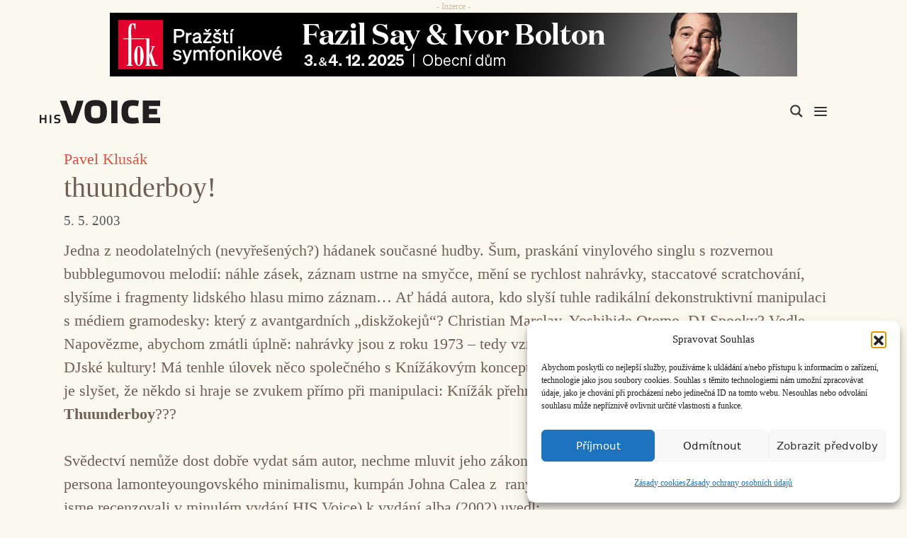

--- FILE ---
content_type: text/html; charset=UTF-8
request_url: https://www.hisvoice.cz/thuunderboy/
body_size: 42810
content:
<!DOCTYPE html>
<html lang="cs">
<head>
	<meta charset="UTF-8">
	        <style>:root {
                        }</style>
		<meta name='robots' content='index, follow, max-image-preview:large, max-snippet:-1, max-video-preview:-1' />
<meta name="viewport" content="width=device-width, initial-scale=1">
	<!-- This site is optimized with the Yoast SEO plugin v26.6 - https://yoast.com/wordpress/plugins/seo/ -->
	<title>thuunderboy! - HISvoice</title>
<style>.flying-press-lazy-bg{background-image:none!important;}</style>
<link rel='preload' href='https://www.hisvoice.cz/wp-content/uploads/2025/11/Say_FOK.png' as='image' imagesrcset='' imagesizes=''/>
<link rel='preload' href='https://www.hisvoice.cz/wp-content/uploads/2023/12/HIS_logo.svg' as='image' imagesrcset='' imagesizes=''/>
<link rel='preload' href='https://www.hisvoice.cz/wp-content/themes/generatepress/assets/fonts/generatepress.woff2' as='font' type='font/woff2' fetchpriority='high' crossorigin='anonymous'><link rel='preload' href='https://www.hisvoice.cz/wp-content/themes/generatepress/assets/fonts/generatepress.woff' as='font' type='font/woff' fetchpriority='high' crossorigin='anonymous'>
<style id="flying-press-css">/*!
 * Font Awesome Free 6.4.2 by @fontawesome - https://fontawesome.com
 * License - https://fontawesome.com/license/free (Icons: CC BY 4.0, Fonts: SIL OFL 1.1, Code: MIT License)
 * Copyright 2023 Fonticons, Inc.
 */
@-webkit-keyframes fa-beat{0%,90%{-webkit-transform:scale(1);transform:scale(1)}45%{-webkit-transform:scale(var(--fa-beat-scale,1.25));transform:scale(var(--fa-beat-scale,1.25))}}@keyframes fa-beat{0%,90%{-webkit-transform:scale(1);transform:scale(1)}45%{-webkit-transform:scale(var(--fa-beat-scale,1.25));transform:scale(var(--fa-beat-scale,1.25))}}@-webkit-keyframes fa-bounce{0%{-webkit-transform:scale(1)translateY(0);transform:scale(1)translateY(0)}10%{-webkit-transform:scale(var(--fa-bounce-start-scale-x,1.1),var(--fa-bounce-start-scale-y,.9))translateY(0);transform:scale(var(--fa-bounce-start-scale-x,1.1),var(--fa-bounce-start-scale-y,.9))translateY(0)}30%{-webkit-transform:scale(var(--fa-bounce-jump-scale-x,.9),var(--fa-bounce-jump-scale-y,1.1))translateY(var(--fa-bounce-height,-.5em));transform:scale(var(--fa-bounce-jump-scale-x,.9),var(--fa-bounce-jump-scale-y,1.1))translateY(var(--fa-bounce-height,-.5em))}50%{-webkit-transform:scale(var(--fa-bounce-land-scale-x,1.05),var(--fa-bounce-land-scale-y,.95))translateY(0);transform:scale(var(--fa-bounce-land-scale-x,1.05),var(--fa-bounce-land-scale-y,.95))translateY(0)}57%{-webkit-transform:scale(1)translateY(var(--fa-bounce-rebound,-.125em));transform:scale(1)translateY(var(--fa-bounce-rebound,-.125em))}64%{-webkit-transform:scale(1)translateY(0);transform:scale(1)translateY(0)}}@keyframes fa-bounce{0%{-webkit-transform:scale(1)translateY(0);transform:scale(1)translateY(0)}10%{-webkit-transform:scale(var(--fa-bounce-start-scale-x,1.1),var(--fa-bounce-start-scale-y,.9))translateY(0);transform:scale(var(--fa-bounce-start-scale-x,1.1),var(--fa-bounce-start-scale-y,.9))translateY(0)}30%{-webkit-transform:scale(var(--fa-bounce-jump-scale-x,.9),var(--fa-bounce-jump-scale-y,1.1))translateY(var(--fa-bounce-height,-.5em));transform:scale(var(--fa-bounce-jump-scale-x,.9),var(--fa-bounce-jump-scale-y,1.1))translateY(var(--fa-bounce-height,-.5em))}50%{-webkit-transform:scale(var(--fa-bounce-land-scale-x,1.05),var(--fa-bounce-land-scale-y,.95))translateY(0);transform:scale(var(--fa-bounce-land-scale-x,1.05),var(--fa-bounce-land-scale-y,.95))translateY(0)}57%{-webkit-transform:scale(1)translateY(var(--fa-bounce-rebound,-.125em));transform:scale(1)translateY(var(--fa-bounce-rebound,-.125em))}64%{-webkit-transform:scale(1)translateY(0);transform:scale(1)translateY(0)}}@-webkit-keyframes fa-fade{50%{opacity:var(--fa-fade-opacity,.4)}}@keyframes fa-fade{50%{opacity:var(--fa-fade-opacity,.4)}}@-webkit-keyframes fa-beat-fade{0%,to{opacity:var(--fa-beat-fade-opacity,.4);-webkit-transform:scale(1);transform:scale(1)}50%{opacity:1;-webkit-transform:scale(var(--fa-beat-fade-scale,1.125));transform:scale(var(--fa-beat-fade-scale,1.125))}}@keyframes fa-beat-fade{0%,to{opacity:var(--fa-beat-fade-opacity,.4);-webkit-transform:scale(1);transform:scale(1)}50%{opacity:1;-webkit-transform:scale(var(--fa-beat-fade-scale,1.125));transform:scale(var(--fa-beat-fade-scale,1.125))}}@-webkit-keyframes fa-flip{50%{-webkit-transform:rotate3d(var(--fa-flip-x,0),var(--fa-flip-y,1),var(--fa-flip-z,0),var(--fa-flip-angle,-180deg));transform:rotate3d(var(--fa-flip-x,0),var(--fa-flip-y,1),var(--fa-flip-z,0),var(--fa-flip-angle,-180deg))}}@keyframes fa-flip{50%{-webkit-transform:rotate3d(var(--fa-flip-x,0),var(--fa-flip-y,1),var(--fa-flip-z,0),var(--fa-flip-angle,-180deg));transform:rotate3d(var(--fa-flip-x,0),var(--fa-flip-y,1),var(--fa-flip-z,0),var(--fa-flip-angle,-180deg))}}@-webkit-keyframes fa-shake{0%{-webkit-transform:rotate(-15deg);transform:rotate(-15deg)}4%{-webkit-transform:rotate(15deg);transform:rotate(15deg)}8%,24%{-webkit-transform:rotate(-18deg);transform:rotate(-18deg)}12%,28%{-webkit-transform:rotate(18deg);transform:rotate(18deg)}16%{-webkit-transform:rotate(-22deg);transform:rotate(-22deg)}20%{-webkit-transform:rotate(22deg);transform:rotate(22deg)}32%{-webkit-transform:rotate(-12deg);transform:rotate(-12deg)}36%{-webkit-transform:rotate(12deg);transform:rotate(12deg)}40%,to{-webkit-transform:rotate(0);transform:rotate(0)}}@keyframes fa-shake{0%{-webkit-transform:rotate(-15deg);transform:rotate(-15deg)}4%{-webkit-transform:rotate(15deg);transform:rotate(15deg)}8%,24%{-webkit-transform:rotate(-18deg);transform:rotate(-18deg)}12%,28%{-webkit-transform:rotate(18deg);transform:rotate(18deg)}16%{-webkit-transform:rotate(-22deg);transform:rotate(-22deg)}20%{-webkit-transform:rotate(22deg);transform:rotate(22deg)}32%{-webkit-transform:rotate(-12deg);transform:rotate(-12deg)}36%{-webkit-transform:rotate(12deg);transform:rotate(12deg)}40%,to{-webkit-transform:rotate(0);transform:rotate(0)}}@-webkit-keyframes fa-spin{0%{-webkit-transform:rotate(0);transform:rotate(0)}}@keyframes fa-spin{0%{-webkit-transform:rotate(0);transform:rotate(0)}}.fa-close:before,.fa-multiply:before,.fa-remove:before,.fa-times:before,.fa-xmark:before{content:""}:host,:root{--fa-style-family-brands:"Font Awesome 6 Brands";--fa-font-brands:normal 400 1em/1 "Font Awesome 6 Brands"}@font-face{font-display:swap;font-family:"Font Awesome 6 Brands";font-style:normal;font-weight:400;src:url(https://www.hisvoice.cz/wp-content/plugins/the-post-grid/assets/vendor/font-awesome/webfonts/fa-brands-400.woff2)format("woff2"),url(https://www.hisvoice.cz/wp-content/plugins/the-post-grid/assets/vendor/font-awesome/webfonts/fa-brands-400.ttf)format("truetype")}:host,:root{--fa-font-regular:normal 400 1em/1 "Font Awesome 6 Free"}@font-face{font-display:swap;font-family:"Font Awesome 6 Free";font-style:normal;font-weight:400;src:url(https://www.hisvoice.cz/wp-content/plugins/the-post-grid/assets/vendor/font-awesome/webfonts/fa-regular-400.woff2)format("woff2"),url(https://www.hisvoice.cz/wp-content/plugins/the-post-grid/assets/vendor/font-awesome/webfonts/fa-regular-400.ttf)format("truetype")}:host,:root{--fa-style-family-classic:"Font Awesome 6 Free";--fa-font-solid:normal 900 1em/1 "Font Awesome 6 Free"}@font-face{font-display:swap;font-family:"Font Awesome 6 Free";font-style:normal;font-weight:900;src:url(https://www.hisvoice.cz/wp-content/plugins/the-post-grid/assets/vendor/font-awesome/webfonts/fa-solid-900.woff2)format("woff2"),url(https://www.hisvoice.cz/wp-content/plugins/the-post-grid/assets/vendor/font-awesome/webfonts/fa-solid-900.ttf)format("truetype")}@font-face{font-display:swap;font-family:"Font Awesome 5 Brands";font-weight:400;src:url(https://www.hisvoice.cz/wp-content/plugins/the-post-grid/assets/vendor/font-awesome/webfonts/fa-brands-400.woff2)format("woff2"),url(https://www.hisvoice.cz/wp-content/plugins/the-post-grid/assets/vendor/font-awesome/webfonts/fa-brands-400.ttf)format("truetype")}@font-face{font-display:swap;font-family:"Font Awesome 5 Free";font-weight:900;src:url(https://www.hisvoice.cz/wp-content/plugins/the-post-grid/assets/vendor/font-awesome/webfonts/fa-solid-900.woff2)format("woff2"),url(https://www.hisvoice.cz/wp-content/plugins/the-post-grid/assets/vendor/font-awesome/webfonts/fa-solid-900.ttf)format("truetype")}@font-face{font-display:swap;font-family:"Font Awesome 5 Free";font-weight:400;src:url(https://www.hisvoice.cz/wp-content/plugins/the-post-grid/assets/vendor/font-awesome/webfonts/fa-regular-400.woff2)format("woff2"),url(https://www.hisvoice.cz/wp-content/plugins/the-post-grid/assets/vendor/font-awesome/webfonts/fa-regular-400.ttf)format("truetype")}@font-face{font-display:swap;font-family:FontAwesome;src:url(https://www.hisvoice.cz/wp-content/plugins/the-post-grid/assets/vendor/font-awesome/webfonts/fa-solid-900.woff2)format("woff2"),url(https://www.hisvoice.cz/wp-content/plugins/the-post-grid/assets/vendor/font-awesome/webfonts/fa-solid-900.ttf)format("truetype")}@font-face{font-display:swap;font-family:FontAwesome;src:url(https://www.hisvoice.cz/wp-content/plugins/the-post-grid/assets/vendor/font-awesome/webfonts/fa-brands-400.woff2)format("woff2"),url(https://www.hisvoice.cz/wp-content/plugins/the-post-grid/assets/vendor/font-awesome/webfonts/fa-brands-400.ttf)format("truetype")}@font-face{font-display:swap;font-family:FontAwesome;src:url(https://www.hisvoice.cz/wp-content/plugins/the-post-grid/assets/vendor/font-awesome/webfonts/fa-regular-400.woff2)format("woff2"),url(https://www.hisvoice.cz/wp-content/plugins/the-post-grid/assets/vendor/font-awesome/webfonts/fa-regular-400.ttf)format("truetype");unicode-range:U+F003,U+F006,U+F014,U+F016-F017,U+F01A-F01B,U+F01D,U+F022,U+F03E,U+F044,U+F046,U+F05C-F05D,U+F06E,U+F070,U+F087-F088,U+F08A,U+F094,U+F096-F097,U+F09D,U+F0A0,U+F0A2,U+F0A4-F0A7,U+F0C5,U+F0C7,U+F0E5-F0E6,U+F0EB,U+F0F6-F0F8,U+F10C,U+F114-F115,U+F118-F11A,U+F11C-F11D,U+F133,U+F147,U+F14E,U+F150-F152,U+F185-F186,U+F18E,U+F190-F192,U+F196,U+F1C1-F1C9,U+F1D9,U+F1DB,U+F1E3,U+F1EA,U+F1F7,U+F1F9,U+F20A,U+F247-F248,U+F24A,U+F24D,U+F255-F25B,U+F25D,U+F271-F274,U+F278,U+F27B,U+F28C,U+F28E,U+F29C,U+F2B5,U+F2B7,U+F2BA,U+F2BC,U+F2BE,U+F2C0-F2C1,U+F2C3,U+F2D0,U+F2D2,U+F2D4,U+F2DC}@font-face{font-display:swap;font-family:FontAwesome;src:url(https://www.hisvoice.cz/wp-content/plugins/the-post-grid/assets/vendor/font-awesome/webfonts/fa-v4compatibility.woff2)format("woff2"),url(https://www.hisvoice.cz/wp-content/plugins/the-post-grid/assets/vendor/font-awesome/webfonts/fa-v4compatibility.ttf)format("truetype");unicode-range:U+F041,U+F047,U+F065-F066,U+F07D-F07E,U+F080,U+F08B,U+F08E,U+F090,U+F09A,U+F0AC,U+F0AE,U+F0B2,U+F0D0,U+F0D6,U+F0E4,U+F0EC,U+F10A-F10B,U+F123,U+F13E,U+F148-F149,U+F14C,U+F156,U+F15E,U+F160-F161,U+F163,U+F175-F178,U+F195,U+F1F8,U+F219,U+F27A}button::-moz-focus-inner{border:0;padding:0}.rt-tpg-container div a{text-decoration:none}.rt-tpg-container img{-o-object-fit:cover;object-fit:cover;max-width:100%;height:auto}.rt-tpg-container *,.rt-tpg-container :after,.rt-tpg-container :before{box-sizing:border-box}.rt-container,.rt-container-fluid{margin-left:auto;margin-right:auto;padding-left:15px;padding-right:15px}.rt-tpg-container ul{margin:0}img,svg{vertical-align:middle}a:link,a:visited{transition:all .31s}.clearfix:after,.clearfix:before,.rt-container-fluid:after,.rt-container-fluid:before{content:" ";display:table}.clearfix:after,.rt-container-fluid:after,.rt-container:after,.rt-row:after{clear:both}.rt-row{margin-left:-15px;margin-right:-15px}.rt-row>.rt-row{padding-left:15px;padding-right:15px}.rt-col-lg-1,.rt-col-lg-2,.rt-col-lg-3,.rt-col-lg-4,.rt-col-lg-5,.rt-col-lg-6,.rt-col-lg-7,.rt-col-lg-8,.rt-col-lg-9,.rt-col-lg-10,.rt-col-lg-11,.rt-col-lg-12,.rt-col-lg-24,.rt-col-md-1,.rt-col-md-2,.rt-col-md-3,.rt-col-md-4,.rt-col-md-5,.rt-col-md-6,.rt-col-md-7,.rt-col-md-8,.rt-col-md-9,.rt-col-md-10,.rt-col-md-11,.rt-col-md-12,.rt-col-md-24,.rt-col-sm-1,.rt-col-sm-2,.rt-col-sm-3,.rt-col-sm-4,.rt-col-sm-5,.rt-col-sm-6,.rt-col-sm-7,.rt-col-sm-8,.rt-col-sm-9,.rt-col-sm-10,.rt-col-sm-11,.rt-col-sm-12,.rt-col-sm-24,.rt-col-xs-1,.rt-col-xs-2,.rt-col-xs-3,.rt-col-xs-4,.rt-col-xs-5,.rt-col-xs-6,.rt-col-xs-7,.rt-col-xs-8,.rt-col-xs-9,.rt-col-xs-10,.rt-col-xs-11,.rt-col-xs-12,.rt-col-xs-24{min-height:1px;padding-left:15px;padding-right:15px;position:relative}.rt-col-xs-1,.rt-col-xs-2,.rt-col-xs-3,.rt-col-xs-4,.rt-col-xs-5,.rt-col-xs-6,.rt-col-xs-7,.rt-col-xs-8,.rt-col-xs-9,.rt-col-xs-10,.rt-col-xs-11,.rt-col-xs-12,.rt-col-xs-24{float:left}.rt-col-xs-12{width:100%}.rt-tpg-container h3.entry-title{margin:0 0 12px;line-height:1.25}.rt-tpg-container button{border:none;padding:10px 15px}.post-meta-tags,.post-meta-user{margin-bottom:15px;padding:0;font-size:95%;line-height:1}.post-meta-tags>span,.post-meta-user>span{flex-wrap:wrap;align-items:center;margin-bottom:3px;padding-right:10px;display:inline-flex}.post-meta-user,.post-meta-user a{color:#646464}.post-meta-user a:hover,.rt-holder .entry-title a{color:#000}.rt-tpg-container .rt-holder .tpg-excerpt{margin-bottom:10px}.rt-tpg-container .rt-holder .rt-detail{padding:15px 15px 0}@keyframes ball-scale-multiple{0%{opacity:0;transform:scale(0)}5%{opacity:.75}}@keyframes ball-clip-rotate{0%{transform:rotate(0)}50%{transform:rotate(180deg)}}.rt-container-fluid{position:relative}@meia (max-width:767px){}.tpg-even,.tpg-full-height{flex-wrap:wrap;display:flex}@media (width<=767px){.rt-content-loader .rt-holder,.tpg-even .rt-holder{flex-direction:column}}.rt-tpg-container .rt-pagination-wrap{text-align:center;width:100%;margin-top:10px;display:inline-block}.rt-tpg-container>div{position:relative}.tpg-shortcode-main-wrapper .even-grid-item,.tpg-shortcode-main-wrapper .masonry-grid-item{margin-bottom:30px}.tpg-shortcode-main-wrapper .rt-detail .entry-title a{text-decoration:none}.tpg-shortcode-main-wrapper .rt-holder{overflow:hidden}.tpg-shortcode-main-wrapper .carousel1 .rt-holder,.tpg-shortcode-main-wrapper .isotope1 .rt-holder,.tpg-shortcode-main-wrapper .layout1 .rt-holder{-webkit-box-shadow:0 0 2px #0000004d;-moz-box-shadow:0 0 2px #0000004d;box-shadow:0 0 2px #0000004d}.tpg-shortcode-main-wrapper .carousel1 .rt-holder .rt-detail,.tpg-shortcode-main-wrapper .isotope1 .rt-holder .rt-detail,.tpg-shortcode-main-wrapper .layout1 .rt-holder .rt-detail{background:#fff;padding:15px}.tpg-shortcode-main-wrapper .carousel1 .rt-holder .rt-detail h2,.tpg-shortcode-main-wrapper .carousel1 .rt-holder .rt-detail h3,.tpg-shortcode-main-wrapper .carousel1 .rt-holder .rt-detail h4,.tpg-shortcode-main-wrapper .isotope1 .rt-holder .rt-detail h2,.tpg-shortcode-main-wrapper .isotope1 .rt-holder .rt-detail h3,.tpg-shortcode-main-wrapper .isotope1 .rt-holder .rt-detail h4,.tpg-shortcode-main-wrapper .layout1 .rt-holder .rt-detail h2,.tpg-shortcode-main-wrapper .layout1 .rt-holder .rt-detail h3,.tpg-shortcode-main-wrapper .layout1 .rt-holder .rt-detail h4{margin:0 0 18px;font-size:26px;font-weight:400;line-height:1.25}.tpg-shortcode-main-wrapper .isotope1 .rt-detail .tpg-excerpt,.tpg-shortcode-main-wrapper .layout1 .rt-detail .tpg-excerpt{margin-bottom:20px}@media (width>=768px){.rt-col-sm-1,.rt-col-sm-2,.rt-col-sm-3,.rt-col-sm-4,.rt-col-sm-5,.rt-col-sm-6,.rt-col-sm-7,.rt-col-sm-8,.rt-col-sm-9,.rt-col-sm-10,.rt-col-sm-11,.rt-col-sm-12,.rt-col-sm-24{float:left}.rt-col-sm-12{width:100%}}@media (width>=992px){.rt-col-md-1,.rt-col-md-2,.rt-col-md-3,.rt-col-md-4,.rt-col-md-5,.rt-col-md-6,.rt-col-md-7,.rt-col-md-8,.rt-col-md-9,.rt-col-md-10,.rt-col-md-11,.rt-col-md-12,.rt-col-md-24{float:left}.rt-col-md-12{width:100%}}.tpg-even .rt-holder{height:100%;display:flex}.tpg-even.edd1 .rt-holder,.tpg-even.layout1 .rt-holder,.tpg-even.layout12 .rt-holder,.tpg-even.offset01 .offset-big .rt-holder,.tpg-even.offset02 .offset-big .rt-holder{flex-direction:column}.tpg-shortcode-main-wrapper .rt-holder .overlay,.tpg-shortcode-main-wrapper .rt-holder .overlay>a[data-id],.tpg-shortcode-main-wrapper .rt-holder>a[data-id]{width:100%}.rt-tpg-container .rt-detail .tpg-excerpt{margin-top:-5px}.rt-md-content-holder h1.entry-title,.rt-tpg-container h1.entry-title{margin-bottom:10px;font-size:30px;line-height:1.25}.post-meta-user .meta-data>span:last-child:after,.post-meta-user>span:last-child:after{content:none}.rt-tpg-container img[src=\#none]{opacity:0;visibility:hidden;display:block}.tpg-shortcode-main-wrapper .rt-pagination-wrap .rt-page-numbers{width:100%;margin-top:30px;display:inline-block}.tpg-shortcode-main-wrapper>div{position:relative}.wp-block-social-links li{z-index:1;position:relative;overflow:hidden}.wp-block-social-links li:before{content:"";opacity:0;z-index:-1;background-color:#0000001a;width:100%;height:100%;transition:all .4s;position:absolute;top:0;left:0}.wp-block-social-links li:hover:before{opacity:1}@font-face{font-display:swap;font-family:swiper-icons;font-style:normal;font-weight:400;src:url("data:application/font-woff;charset=utf-8;base64, [base64]//wADZ2x5ZgAAAywAAADMAAAD2MHtryVoZWFkAAABbAAAADAAAAA2E2+eoWhoZWEAAAGcAAAAHwAAACQC9gDzaG10eAAAAigAAAAZAAAArgJkABFsb2NhAAAC0AAAAFoAAABaFQAUGG1heHAAAAG8AAAAHwAAACAAcABAbmFtZQAAA/gAAAE5AAACXvFdBwlwb3N0AAAFNAAAAGIAAACE5s74hXjaY2BkYGAAYpf5Hu/j+W2+MnAzMYDAzaX6QjD6/4//Bxj5GA8AuRwMYGkAPywL13jaY2BkYGA88P8Agx4j+/8fQDYfA1AEBWgDAIB2BOoAeNpjYGRgYNBh4GdgYgABEMnIABJzYNADCQAACWgAsQB42mNgYfzCOIGBlYGB0YcxjYGBwR1Kf2WQZGhhYGBiYGVmgAFGBiQQkOaawtDAoMBQxXjg/wEGPcYDDA4wNUA2CCgwsAAAO4EL6gAAeNpj2M0gyAACqxgGNWBkZ2D4/wMA+xkDdgAAAHjaY2BgYGaAYBkGRgYQiAHyGMF8FgYHIM3DwMHABGQrMOgyWDLEM1T9/w8UBfEMgLzE////P/5//f/V/xv+r4eaAAeMbAxwIUYmIMHEgKYAYjUcsDAwsLKxc3BycfPw8jEQA/[base64]/uznmfPFBNODM2K7MTQ45YEAZqGP81AmGGcF3iPqOop0r1SPTaTbVkfUe4HXj97wYE+yNwWYxwWu4v1ugWHgo3S1XdZEVqWM7ET0cfnLGxWfkgR42o2PvWrDMBSFj/IHLaF0zKjRgdiVMwScNRAoWUoH78Y2icB/yIY09An6AH2Bdu/UB+yxopYshQiEvnvu0dURgDt8QeC8PDw7Fpji3fEA4z/PEJ6YOB5hKh4dj3EvXhxPqH/SKUY3rJ7srZ4FZnh1PMAtPhwP6fl2PMJMPDgeQ4rY8YT6Gzao0eAEA409DuggmTnFnOcSCiEiLMgxCiTI6Cq5DZUd3Qmp10vO0LaLTd2cjN4fOumlc7lUYbSQcZFkutRG7g6JKZKy0RmdLY680CDnEJ+UMkpFFe1RN7nxdVpXrC4aTtnaurOnYercZg2YVmLN/d/gczfEimrE/fs/bOuq29Zmn8tloORaXgZgGa78yO9/cnXm2BpaGvq25Dv9S4E9+5SIc9PqupJKhYFSSl47+Qcr1mYNAAAAeNptw0cKwkAAAMDZJA8Q7OUJvkLsPfZ6zFVERPy8qHh2YER+3i/BP83vIBLLySsoKimrqKqpa2hp6+jq6RsYGhmbmJqZSy0sraxtbO3sHRydnEMU4uR6yx7JJXveP7WrDycAAAAAAAH//wACeNpjYGRgYOABYhkgZgJCZgZNBkYGLQZtIJsFLMYAAAw3ALgAeNolizEKgDAQBCchRbC2sFER0YD6qVQiBCv/H9ezGI6Z5XBAw8CBK/m5iQQVauVbXLnOrMZv2oLdKFa8Pjuru2hJzGabmOSLzNMzvutpB3N42mNgZGBg4GKQYzBhYMxJLMlj4GBgAYow/P/PAJJhLM6sSoWKfWCAAwDAjgbRAAB42mNgYGBkAIIbCZo5IPrmUn0hGA0AO8EFTQAA")format("woff")}:root{--swiper-theme-color:#007aff;--swiper-navigation-size:44px}@keyframes swiper-preloader-spin{}@keyframes tpgLive{0%,80%,to{-webkit-transform:scale(.8);transform:scale(.8)}40%{-webkit-transform:scale(1);transform:scale(1)}}@keyframes cmplz-fadein{}.clear,.clearfix:after,.grid-100:after,.grid-10:after,.grid-15:after,.grid-20:after,.grid-25:after,.grid-30:after,.grid-33:after,.grid-35:after,.grid-40:after,.grid-45:after,.grid-50:after,.grid-55:after,.grid-5:after,.grid-60:after,.grid-65:after,.grid-66:after,.grid-70:after,.grid-75:after,.grid-80:after,.grid-85:after,.grid-90:after,.grid-95:after,.grid-container:after,[class*=mobile-grid-]:after,[class*=tablet-grid-]:after{clear:both}@-ms-viewport{width:auto}.clearfix:after,.clearfix:before,.grid-100:after,.grid-100:before,.grid-10:after,.grid-10:before,.grid-15:after,.grid-15:before,.grid-20:after,.grid-20:before,.grid-25:after,.grid-25:before,.grid-30:after,.grid-30:before,.grid-33:after,.grid-33:before,.grid-35:after,.grid-35:before,.grid-40:after,.grid-40:before,.grid-45:after,.grid-45:before,.grid-50:after,.grid-50:before,.grid-55:after,.grid-55:before,.grid-5:after,.grid-5:before,.grid-60:after,.grid-60:before,.grid-65:after,.grid-65:before,.grid-66:after,.grid-66:before,.grid-70:after,.grid-70:before,.grid-75:after,.grid-75:before,.grid-80:after,.grid-80:before,.grid-85:after,.grid-85:before,.grid-90:after,.grid-90:before,.grid-95:after,.grid-95:before,.grid-container:after,.grid-container:before,[class*=mobile-grid-]:after,[class*=mobile-grid-]:before,[class*=tablet-grid-]:after,[class*=tablet-grid-]:before{content:".";visibility:hidden;width:0;height:0;font-size:0;line-height:0;display:block;overflow:hidden}.grid-container{max-width:1200px;margin-left:auto;margin-right:auto;padding-left:10px;padding-right:10px}.grid-10,.grid-100,.grid-15,.grid-20,.grid-25,.grid-30,.grid-33,.grid-35,.grid-40,.grid-45,.grid-5,.grid-50,.grid-55,.grid-60,.grid-65,.grid-66,.grid-70,.grid-75,.grid-80,.grid-85,.grid-90,.grid-95,[class*=mobile-grid-],[class*=tablet-grid-]{-webkit-box-sizing:border-box;-moz-box-sizing:border-box;box-sizing:border-box;padding-left:10px;padding-right:10px}.grid-parent{padding-left:0;padding-right:0}@media (width<=767px){[class*=mobile-pull-],[class*=mobile-push-]{position:relative}.mobile-grid-100{clear:both;width:100%}}@media (width>=768px) and (width<=1024px){[class*=tablet-pull-],[class*=tablet-push-]{position:relative}.tablet-grid-100{clear:both;width:100%}}@media (width>=1025px){.grid-100{clear:both;width:100%}}a,abbr,acronym,address,applet,big,blockquote,body,caption,cite,code,dd,del,dfn,div,dl,dt,em,fieldset,font,form,h1,h2,h3,h4,h5,h6,html,iframe,ins,kbd,label,legend,li,object,ol,p,pre,q,s,samp,small,span,strike,strong,sub,sup,table,tbody,td,tfoot,th,thead,tr,tt,ul,var{border:0;margin:0;padding:0}html{-webkit-text-size-adjust:100%;-ms-text-size-adjust:100%;font-family:sans-serif}article,aside,details,figcaption,figure,footer,header,main,nav,section{display:block}ol,ul{list-style:none}a{background-color:#fff0}a img{border:0}body,button,input,select,textarea{text-transform:none;font-family:-apple-system,system-ui,BlinkMacSystemFont,Segoe UI,Helvetica,Arial,sans-serif,Apple Color Emoji,Segoe UI Emoji,Segoe UI Symbol;font-size:17px;font-weight:400;line-height:1.5}p{margin-bottom:1.5em}h1,h2,h3,h4,h5,h6{font-family:inherit;font-size:100%;font-style:inherit;font-weight:inherit}hr{background-color:#0000001a;border:0;height:1px;margin-top:40px;margin-bottom:40px}fieldset{min-width:inherit;border:0;padding:0}fieldset legend{margin-bottom:1.5em;padding:0}h1{text-transform:none;margin-bottom:20px;font-size:42px;font-weight:400;line-height:1.2em}h3{text-transform:none;margin-bottom:20px;font-size:29px;font-weight:400;line-height:1.2em}ol,ul{margin:0 0 1.5em 3em}ul{list-style:outside}li>ol,li>ul{margin-bottom:0;margin-left:1.5em}b,strong{font-weight:700}img{max-width:100%;height:auto}button,input,select,textarea{vertical-align:baseline;margin:0;font-size:100%}button,html input[type=button],input[type=reset],input[type=submit]{cursor:pointer;-webkit-appearance:button;color:#fff;background:#55555e;border:1px solid #fff0;padding:10px 20px}input[type=checkbox],input[type=radio]{box-sizing:border-box;padding:0}input[type=search]{-webkit-appearance:textfield;box-sizing:content-box}input[type=search]::-webkit-search-decoration{-webkit-appearance:none}button::-moz-focus-inner,input::-moz-focus-inner{border:0;padding:0}input[type=email],input[type=number],input[type=password],input[type=search],input[type=tel],input[type=text],input[type=url],select,textarea{color:#666;box-sizing:border-box;background:#fafafa;border:1px solid #ccc;border-radius:0;max-width:100%;padding:10px 15px}input[type=file]{box-sizing:border-box;max-width:100%}a,button,input{transition:color .1s ease-in-out,background-color .1s ease-in-out}a{text-decoration:none}.screen-reader-text{clip:rect(1px,1px,1px,1px);clip-path:inset(50%);border:0;width:1px;height:1px;margin:-1px;padding:0;overflow:hidden;word-wrap:normal!important;position:absolute!important}.screen-reader-text:focus{clip-path:none;color:#21759b;z-index:100000;background-color:#f1f1f1;border-radius:3px;width:auto;height:auto;padding:15px 23px 14px;font-size:.875rem;font-weight:700;line-height:normal;text-decoration:none;display:block;top:5px;left:5px;box-shadow:0 0 2px 2px #0009;clip:auto!important}#primary[tabindex="-1"]:focus{outline:0}.clear:after,.comment-content:after,.entry-content:after,.inside-footer-widgets:not(.grid-container):after,.inside-header:not(.grid-container):after,.inside-navigation:not(.grid-container):after,.inside-top-bar:not(.grid-container):after,.page-header-content-container:after,.paging-navigation:after,.site-content:after,.site-footer:after,.site-header:after,.site-info:after{content:"";clear:both;display:table}.main-navigation{z-index:100;clear:both;padding:0;display:block}.main-navigation a{text-transform:none;font-size:15px;font-weight:400;text-decoration:none;display:block}.main-navigation ul{margin:0;padding-left:0;list-style:none}.main-navigation .main-nav ul li a{padding-left:20px;padding-right:20px;line-height:60px}.inside-navigation{position:relative}.main-navigation li{float:left;position:relative}.nav-aligned-center .main-navigation:not(.toggled) .menu>li,.nav-aligned-right .main-navigation:not(.toggled) .menu>li{float:none;display:inline-block}.nav-aligned-center .main-navigation:not(.toggled) ul,.nav-aligned-right .main-navigation:not(.toggled) ul{letter-spacing:-.31em;font-size:1em}.nav-aligned-center .main-navigation:not(.toggled) ul li,.nav-aligned-right .main-navigation:not(.toggled) ul li{letter-spacing:normal}.nav-aligned-right .main-navigation{text-align:right}.main-navigation ul ul{float:left;opacity:0;z-index:99999;text-align:left;pointer-events:none;width:200px;height:0;transition:opacity 80ms linear;display:block;position:absolute;top:auto;left:-99999px;overflow:hidden;box-shadow:1px 1px #0000001a}.main-navigation ul ul a{display:block}.main-navigation ul ul li{width:100%}.main-navigation .main-nav ul ul li a{padding:10px 20px;font-size:14px;line-height:normal}.main-navigation .main-nav ul li.menu-item-has-children>a{padding-right:0;position:relative}.main-navigation:not(.toggled) ul li.sfHover>ul,.main-navigation:not(.toggled) ul li:hover>ul{opacity:1;pointer-events:auto;height:auto;transition-delay:.15s;left:auto;overflow:visible}.main-navigation:not(.toggled) ul ul li.sfHover>ul,.main-navigation:not(.toggled) ul ul li:hover>ul{top:0;left:100%}.menu-item-has-children .dropdown-menu-toggle{clear:both;height:100%;padding-left:10px;padding-right:20px;display:inline-block}.menu-item-has-children ul .dropdown-menu-toggle{margin-top:-10px;padding-top:10px;padding-bottom:10px}.sidebar .menu-item-has-children .dropdown-menu-toggle,nav ul ul .menu-item-has-children .dropdown-menu-toggle{float:right}.site-logo{max-width:100%;display:inline-block}.entry-header .gp-icon,.posted-on .updated{display:none}footer.entry-meta .byline,footer.entry-meta .posted-on{display:block}.entry-content:not(:first-child),.entry-summary:not(:first-child),.page-content:not(:first-child){margin-top:2em}.entry-header,.site-content{word-wrap:break-word}.entry-title{margin-bottom:0}.entry-meta{margin-top:.5em;font-size:85%;line-height:1.5}footer.entry-meta{margin-top:2em}.entry-content>p:last-child,.entry-summary>p:last-child,.page-content>p:last-child,.read-more-container,.taxonomy-description p:last-child{margin-bottom:0}.post{margin:0 0 2em}.separate-containers .comments-area,.separate-containers .inside-article,.separate-containers .page-header,.separate-containers .paging-navigation{padding:40px}.separate-containers .page-header,.separate-containers .site-main>*,.separate-containers .widget{margin-bottom:20px}.separate-containers .site-main{margin:20px}.separate-containers.no-sidebar .site-main{margin-left:0;margin-right:0}.one-container .site-main>:last-child,.separate-containers .site-main>:last-child{margin-bottom:0}.site-info{text-align:center;padding:20px 40px;font-size:15px}.one-container .inside-article>[class*=page-header-],.separate-containers .inside-article>[class*=page-header-]{margin-top:0;margin-bottom:2em}.container.grid-container{width:auto}.menu-toggle,.mobile-bar-items,.sidebar-nav-mobile{display:none}.menu-toggle{text-transform:none;cursor:pointer;margin:0;padding:0 20px;font-size:15px;font-weight:400;line-height:60px}button.menu-toggle{text-align:center;background-color:#fff0;border:0;width:100%}button.menu-toggle:active,button.menu-toggle:focus,button.menu-toggle:hover{background-color:#fff0}@media (width<=768px){a,body,button,input,select,textarea{transition:all ease-in-out}.content-area,.inside-footer-widgets>div,.sidebar{float:none;width:100%;left:0;right:0}.site-main{margin-left:0!important;margin-right:0!important}body:not(.no-sidebar) .site-main{margin-bottom:0!important}.entry-meta{font-size:inherit}.entry-meta a{line-height:1.8em}.site-info{text-align:center}.copyright-bar{float:none!important;text-align:center!important}}@font-face{font-display:swap;font-family:GeneratePress;src:url(https://www.hisvoice.cz/wp-content/themes/generatepress/assets/fonts/generatepress.eot);src:url(https://www.hisvoice.cz/wp-content/themes/generatepress/assets/fonts/generatepress.eot#iefix)format("embedded-opentype"),url(https://www.hisvoice.cz/wp-content/themes/generatepress/assets/fonts/generatepress.woff2)format("woff2"),url(https://www.hisvoice.cz/wp-content/themes/generatepress/assets/fonts/generatepress.woff)format("woff"),url(https://www.hisvoice.cz/wp-content/themes/generatepress/assets/fonts/generatepress.ttf)format("truetype"),url(https://www.hisvoice.cz/wp-content/themes/generatepress/assets/fonts/generatepress.svg#GeneratePress)format("svg");font-weight:400;font-style:normal}.cat-links:before,.comments-link:before,.dropdown-menu-toggle:before,.generate-back-to-top:before,.menu-toggle:before,.nav-next .next:before,.nav-previous .prev:before,.search-form .search-submit:before,.search-item a:before,.tags-links:before{-moz-osx-font-smoothing:grayscale;-webkit-font-smoothing:antialiased;font-variant:normal;text-rendering:auto;font-style:normal;line-height:1}.menu-toggle:before{content:"";text-align:center;width:1.28571em;font-family:GeneratePress;display:inline-block}.dropdown-menu-toggle:before{content:"";text-align:left;width:.8em;font-family:GeneratePress;display:inline-block}nav:not(.toggled) ul ul .dropdown-menu-toggle:before{text-align:right}.dropdown-hover nav:not(.toggled) ul ul .dropdown-menu-toggle:before{content:""}.generate-back-to-top:before{content:"";font-family:GeneratePress}@keyframes aslAnFadeInDrop{0%{opacity:0;transform:translateY(-50px)}to{opacity:1;transform:translate(0)}}@-webkit-keyframes aslAnFadeInDrop{0%{opacity:0;-webkit-transform:translateY(-50px);transform:translateY(-50px)}to{opacity:1;-webkit-transform:translate(0);transform:translate(0)}}@-webkit-keyframes aslAnFadeOutDrop{0%{opacity:1;-webkit-transform:translate(0);transform:translate(0)}to{opacity:0;-webkit-transform:translateY(-50px);transform:translateY(-50px)}}@keyframes aslAnFadeOutDrop{0%{opacity:1;-webkit-transform:translate(0);transform:translate(0)}to{opacity:0;-webkit-transform:translateY(-50px);transform:translateY(-50px)}}div.asl_w,div.asl_w *,div.asl_r,div.asl_r *,div.asl_s,div.asl_s *{-webkit-box-sizing:content-box;-moz-box-sizing:content-box;box-sizing:content-box;-ms-box-sizing:content-box;-o-box-sizing:content-box;text-transform:none;text-shadow:none;box-shadow:none;text-align:left;letter-spacing:normal;border:0;border-radius:0;margin:0;padding:0;text-decoration:none}div.asl_r,div.asl_r *{-webkit-touch-callout:none;-webkit-user-select:none;-moz-user-select:none;-ms-user-select:none;user-select:none;-khtml-user-select:none}div.asl_r{box-sizing:border-box;margin:12px 0 0}div.asl_m .proinput input::-ms-clear{width:0!important;height:0!important;display:none!important}div.asl_m .proinput input::-ms-reveal{width:0!important;height:0!important;display:none!important}div.asl_m input[type=search]::-webkit-search-decoration,div.asl_m input[type=search]::-webkit-search-cancel-button,div.asl_m input[type=search]::-webkit-search-results-button,div.asl_m input[type=search]::-webkit-search-results-decoration{display:none}div.asl_m input[type=search]{appearance:auto!important;-webkit-appearance:none!important}.hiddend{display:none}div.asl_m textarea:focus,div.asl_m input:focus{outline:none}div.asl_m{z-index:200;background:#fff0;border-radius:0;width:100%;height:auto;position:relative;overflow:hidden}div.asl_m .probox{background:#fff;border:1px solid #fff;border-radius:5px;-webkit-flex-direction:row;flex-direction:row;width:auto;display:-webkit-flex;display:flex;overflow:hidden;box-shadow:inset 1px 0 3px #ccc}div.asl_m .probox .proinput{float:left;width:1px;height:100%;box-shadow:none;-webkit-flex:auto;flex:auto;-webkit-order:5;order:5;margin:0 0 0 10px;padding:0 5px;position:relative}div.asl_m .probox .proinput form{height:100%;max-width:unset!important;margin:0!important;padding:0!important;display:block!important}div.asl_m .probox .proinput input:before,div.asl_m .probox .proinput input:after,div.asl_m .probox .proinput form:before,div.asl_m .probox .proinput form:after{display:none}div.asl_m .probox .proinput input{width:100%;height:28px;box-shadow:none;min-height:unset;max-height:unset;background:#fff0;border:0;margin:-1px;padding:0;display:block;left:0;line-height:normal!important}div.asl_m .probox .proinput input::-webkit-input-placeholder{opacity:.85}div.asl_m .probox .proinput input::placeholder{opacity:.85}div.asl_m .probox .proinput input:placeholder-shown{opacity:.85}div.asl_m .probox .proinput input:-ms-placeholder-shown{opacity:.85}div.asl_m .proinput input.orig{z-index:10;position:relative;box-shadow:none!important;background:0 0!important;border:none!important;margin:0!important;padding:0!important}div.asl_m .proinput input.autocomplete{opacity:.2;margin:0;box-shadow:none!important;background:0 0!important;border:none!important;padding:0!important}div.asl_m .probox .proinput input.autocomplete{width:100%;box-shadow:none;z-index:9;background:#fff0;border:0;margin:0;padding:0;position:relative;left:0;margin-top:-28px!important}div.asl_m .probox .proloading,div.asl_m .probox .proclose,div.asl_m .probox .promagnifier,div.asl_m .probox .prosettings{float:right;width:20px;height:20px;box-shadow:none;text-align:center;z-index:100;background:0 0/20px 20px;-webkit-flex:none;flex:none;margin:0;padding:0}div.asl_m .probox .promagnifier{-webkit-order:10;order:10}div.asl_m .probox .prosettings{-webkit-order:1;order:1}div.asl_m .probox .proloading,div.asl_m .probox .proclose{background-color:#fff0;background-position:50%;background-repeat:no-repeat;background-size:auto;-webkit-order:6;order:6;display:none}div.asl_m .probox .proclose{cursor:pointer;position:relative}div.asl_m .probox .promagnifier .innericon,div.asl_m .probox .prosettings .innericon,div.asl_m .probox .proclose .innericon{text-align:center;width:100%;height:100%;line-height:initial;background-color:#fff0;background-position:50%;background-repeat:no-repeat;background-size:20px 20px;display:block;overflow:hidden}div.asl_m .probox .promagnifier .innericon svg,div.asl_m .probox .prosettings .innericon svg,div.asl_m .probox .proloading svg{vertical-align:baseline;width:22px;height:100%;display:inline-block}div.asl_m .probox .proloading{box-sizing:border-box;padding:2px}div.asl_m .probox div.asl_loader,div.asl_m .probox div.asl_loader *{box-shadow:none;margin:0;padding:0;box-sizing:border-box!important}div.asl_m .probox div.asl_loader{box-sizing:border-box;flex-direction:column;flex:0 0 28px;justify-content:center;align-items:center;width:100%;max-width:100%;height:100%;max-height:100%;display:flex}div.asl_m .probox div.asl_loader-inner{text-align:center;width:100%;height:100%;margin:0 auto}@-webkit-keyframes rotate-simple{0%{-webkit-transform:rotate(0);transform:rotate(0)}50%{-webkit-transform:rotate(180deg);transform:rotate(180deg)}to{-webkit-transform:rotate(360deg);transform:rotate(360deg)}}@keyframes rotate-simple{0%{-webkit-transform:rotate(0);transform:rotate(0)}50%{-webkit-transform:rotate(180deg);transform:rotate(180deg)}to{-webkit-transform:rotate(360deg);transform:rotate(360deg)}}div.asl_m .probox div.asl_simple-circle{box-sizing:border-box;border:4px solid #fff;border-radius:50%;width:100%;height:100%;margin:0;-webkit-animation:.8s linear infinite rotate-simple;animation:.8s linear infinite rotate-simple;border-right-color:#0000!important}div.asl_m .probox .proclose svg{fill:#fefefe;box-sizing:border-box;background:#333;border-radius:50%;width:20px;height:20px;margin-top:-10px;margin-left:-10px;padding:4px;position:absolute;top:50%;left:50%;box-shadow:0 0 0 2px #ffffffe6}div.asl_r *{text-shadow:none;text-decoration:none}div.asl_r .results{width:auto;height:0;margin:0;padding:0;overflow:hidden}div.asl_r .resdrg{height:auto}div.asl_s.searchsettings{z-index:1101;visibility:hidden;border-radius:0 0 3px 3px;width:200px;height:auto;padding:0;display:none;position:absolute}div.asl_s.searchsettings form{flex-wrap:wrap;display:flex;margin:0 0 12px!important;padding:0!important}div.asl_s.searchsettings .asl_option_label{width:150px;text-shadow:none;float:none;background:#fff0;border:none;min-height:20px;margin:0;padding:0;font-size:14px;line-height:20px!important}div.asl_s.searchsettings .asl_option_inner input[type=checkbox]{display:none!important}div.asl_s.searchsettings .asl_option{cursor:pointer;-webkit-flex-direction:row;flex-direction:row;align-items:flex-start;margin:0 0 10px;display:flex}div.asl_s.searchsettings .asl_option.asl-o-last,div.asl_s.searchsettings .asl_option:last-child{margin-bottom:0}div.asl_s.searchsettings .asl_option_inner{-webkit-flex-grow:0;flex-grow:0;-webkit-flex-shrink:0;flex-shrink:0;width:17px;height:17px;position:relative}div.asl_s.searchsettings .asl_option_inner .asl_option_checkbox{cursor:pointer;color:#fff0;border-radius:2px;width:17px;height:17px;padding:0;position:absolute;top:0;overflow:hidden;-webkit-box-shadow:inset 0 1px 1px #00000080,0 1px #fff3;-moz-box-shadow:inset 0 1px 1px #00000080,0 1px #fff3;box-shadow:inset 0 1px 1px #00000080,0 1px #fff3;font-size:0!important}div.asl_r.vertical .results,div.asl_s.searchsettings .asl_sett_scroll{scrollbar-width:thin;scrollbar-color:#00000080 #fff0}div.asl_r.vertical .results{scrollbar-color:#00000080 #fff}div.asl_r.vertical .results::-webkit-scrollbar{width:10px}div.asl_s.searchsettings .asl_sett_scroll::-webkit-scrollbar{width:6px}div.asl_s.searchsettings .asl_sett_scroll::-webkit-scrollbar-track{background:#fff0;border:none;box-shadow:inset 0 0 12px 12px #fff0}div.asl_r.vertical .results::-webkit-scrollbar-track{background:#fff;border:2px solid #fff0;box-shadow:inset 0 0 12px 12px #fff0}div.asl_r.vertical .results::-webkit-scrollbar-thumb,div.asl_s.searchsettings .asl_sett_scroll::-webkit-scrollbar-thumb{background:#fff0;border:2px solid #fff0;border-radius:12px;box-shadow:inset 0 0 12px 12px #fff0}div.asl_s.searchsettings .asl_sett_scroll::-webkit-scrollbar-thumb{border:none}div.asl_r.vertical:hover .results::-webkit-scrollbar-thumb,div.asl_s.searchsettings:hover .asl_sett_scroll::-webkit-scrollbar-thumb{box-shadow:inset 0 0 12px 12px #00000080}@media (hover:none),(width<=500px){div.asl_r.vertical .results::-webkit-scrollbar-thumb,div.asl_s.searchsettings .asl_sett_scroll::-webkit-scrollbar-thumb{box-shadow:inset 0 0 12px 12px #00000080}}div.asl_s.searchsettings .asl_option_inner .asl_option_checkbox:after{opacity:0;content:"";box-sizing:content-box;color:#fff;text-align:center;width:100%;height:100%;text-shadow:none;z-index:1;background:#fff0;font-family:aslsicons2;line-height:17px;text-decoration:none;display:block;position:absolute;top:0;left:0;border:none!important;margin:1px 0 0!important;padding:0!important;font-size:11px!important;font-weight:400!important}div.asl_s.searchsettings .asl_option_inner .asl_option_checkbox:hover:after{opacity:.3}div.asl_s.searchsettings .asl_option_inner input[type=checkbox]:checked+.asl_option_checkbox:after{opacity:1}div.asl_s.searchsettings fieldset{float:left;background:#fff0;width:192px;padding:0;font-size:.9em;position:relative;margin:12px 0 0!important}div.asl_s.searchsettings fieldset .asl_option_label{width:130px;display:block}div.asl_s.searchsettings form fieldset legend{padding:5px 0 8px 10px}#asl_hidden_data{display:none!important}div.asl_w{background-color:#fff;border:0 solid #b5b5b5;border-radius:0;width:100%;height:auto;overflow:hidden;box-shadow:0 1px #e4e4e4}#ajaxsearchlite1 .probox,div.asl_w .probox{background-color:#fff;border:0 #fff;border-radius:0;height:28px;margin:0;box-shadow:inset 0 0 #b5b5b5}#ajaxsearchlite1 .probox .proinput,div.asl_w .probox .proinput{text-shadow:0 0 #fff0;font-family:Open Sans;font-size:12px;font-weight:400;color:#000!important;line-height:normal!important}#ajaxsearchlite1 .probox .proinput input,div.asl_w .probox .proinput input{text-shadow:0 0 #fff0;box-shadow:none;border:0;font-family:Open Sans;font-size:12px;font-weight:400;color:#000!important;line-height:normal!important}div.asl_w .probox .proinput input::-webkit-input-placeholder{text-shadow:0 0 #fff0;font-family:Open Sans;font-weight:400;color:#0009!important}div.asl_w .probox .proinput input::placeholder{text-shadow:0 0 #fff0;font-family:Open Sans;font-weight:400;color:#0009!important}div.asl_w .probox .proinput input:placeholder-shown{text-shadow:0 0 #fff0;font-family:Open Sans;font-weight:400;color:#0009!important}div.asl_w .probox .proinput input:-ms-placeholder-shown{text-shadow:0 0 #fff0;font-family:Open Sans;font-weight:400;color:#0009!important}div.asl_w .probox .proinput input.autocomplete{color:#000;text-shadow:0 0 #fff0;font-family:Open Sans;font-size:12px;font-weight:400;line-height:15px}div.asl_w .probox .proloading,div.asl_w .probox .proclose,div.asl_w .probox .promagnifier,div.asl_w .probox .prosettings{width:28px;height:28px}div.asl_w .probox .promagnifier .innericon svg{fill:#363636}div.asl_w .probox div.asl_simple-circle{border:4px solid #000}div.asl_w .probox .prosettings .innericon svg{fill:#363636}div.asl_w .probox .promagnifier{background-image:-o-linear-gradient(#fff0,#fff0);background-image:-ms-linear-gradient(180deg,#fff0,#fff0);cursor:pointer;cursor:pointer;background-image:-o-linear-gradient(#fff0,#fff0);background-image:-webkit-linear-gradient(#fff0,#fff0);background-image:linear-gradient(#fff0,#fff0);background-position:50%;background-repeat:no-repeat;background-size:100% 100%;border:0 solid #fff;border-radius:0;width:28px;height:28px;box-shadow:inset -1px 1px #ffffffa3}div.asl_w .probox div.prosettings{background-image:-o-linear-gradient(175deg,#fff0,#fff0);background-image:-ms-linear-gradient(175deg,#fff0,#fff0);float:right;cursor:pointer;background-image:-o-linear-gradient(175deg,#fff0,#fff0);background-image:-webkit-linear-gradient(175deg,#fff0,#fff0);background-image:linear-gradient(175deg,#fff0,#fff0);background-position:50%;background-repeat:no-repeat;background-size:100% 100%;border:0 solid #fff;border-radius:0;-webkit-order:7;order:7;width:28px;height:28px;box-shadow:inset 0 1px #ffffffa3}div.asl_r{z-index:1100;position:absolute}div.asl_r.vertical{visibility:hidden;background:#fff;border:0 solid #b5b5b5;border-radius:0;padding:4px;display:none;box-shadow:0 0 3px -1px #0000004d}div.asl_s.searchsettings{background:#fff;box-shadow:inset 0 0 0 1px #b5b5b5}div.asl_s.searchsettings .asl_option_label{color:#2b2b2b;text-shadow:0 0 #fff0;font-family:Open Sans;font-size:12px;font-weight:700;line-height:15px}div.asl_s.searchsettings .asl_option_inner .asl_option_checkbox{background-image:-o-linear-gradient(#222,#36373a);background-image:-ms-linear-gradient(180deg,#222,#36373a);background-image:-webkit-linear-gradient(#222,#36373a);background-image:-moz-linear-gradient(#222,#36373a)}div.asl_s.searchsettings fieldset legend{color:#474747;text-shadow:0 0 #fff0;margin:0;padding:5px 0 0 10px;font-family:Open Sans;font-size:13px;font-weight:400;line-height:15px}.main-navigation.offside{width:var(--gp-slideout-width);z-index:9999;-webkit-overflow-scrolling:touch;height:100vh;position:fixed;top:0;overflow:auto}.offside,.offside--left{left:calc(var(--gp-slideout-width)*-1)}.offside--right{left:auto;right:calc(var(--gp-slideout-width)*-1)}.offside-js--init{overflow-x:hidden}.slideout-navigation.main-navigation:not(.is-open):not(.slideout-transition){display:none}.slideout-overlay{z-index:100000;visibility:hidden;opacity:0;cursor:pointer;background-color:#000c;width:100%;height:100vh;min-height:100%;transition:visibility .2s,opacity .2s;position:fixed;inset:0}.slideout-overlay button.slideout-exit{color:#fff;opacity:0;background-color:#fff0;border:0;font-size:30px;position:fixed;top:0}button.slideout-exit:hover{background-color:#fff0}.slideout-navigation button.slideout-exit{text-align:left;box-sizing:border-box;background:0 0;border:0;width:100%;padding-top:20px;padding-bottom:20px}.slideout-navigation .main-nav,.slideout-navigation .slideout-widget:not(:last-child){margin-bottom:40px}.slideout-navigation:not(.do-overlay) .main-nav{box-sizing:border-box;width:100%}.slideout-navigation .slideout-menu{display:block}#generate-slideout-menu{z-index:100001}#generate-slideout-menu .slideout-menu li{float:none;clear:both;text-align:left;width:100%}#generate-slideout-menu.main-navigation ul ul,#generate-slideout-menu .slideout-menu li.sfHover>ul,#generate-slideout-menu .slideout-menu li:hover>ul{display:none}#generate-slideout-menu.main-navigation .main-nav ul ul{width:100%;position:relative;top:0;left:0}.slideout-toggle:not(.has-svg-icon) a:before{content:"";text-align:center;width:1.28571em;font-family:GP Premium;line-height:1em;display:inline-block;position:relative;top:1px}.slide-opened .slideout-exit:not(.has-svg-icon):before,.slideout-navigation button.slideout-exit:not(.has-svg-icon):before{content:"";text-align:center;width:1.28571em;font-family:GP Premium;line-height:1em;display:inline-block}.slideout-navigation .menu-item-has-children .dropdown-menu-toggle{float:right}.nav-aligned-center .slideout-navigation,.nav-aligned-right .slideout-navigation{text-align:left}.sf-menu>li.slideout-toggle{float:right}.off-canvas-toggle-label{padding-left:7px}@media (width<=768px){.slideout-overlay button.slideout-exit{padding:10px;font-size:20px}.slideout-overlay{height:calc(100vh + 100px);min-height:calc(100% + 100px);top:-100px}}@font-face{font-display:swap;font-family:GP Premium;src:url(https://www.hisvoice.cz/wp-content/plugins/gp-premium/general/icons/gp-premium.eot);src:url(https://www.hisvoice.cz/wp-content/plugins/gp-premium/general/icons/gp-premium.eot#iefix)format("embedded-opentype"),url(https://www.hisvoice.cz/wp-content/plugins/gp-premium/general/icons/gp-premium.woff)format("woff"),url(https://www.hisvoice.cz/wp-content/plugins/gp-premium/general/icons/gp-premium.ttf)format("truetype"),url(https://www.hisvoice.cz/wp-content/plugins/gp-premium/general/icons/gp-premium.svg#gp-premium)format("svg");font-weight:400;font-style:normal}.navigation-branding,.site-logo.mobile-header-logo{order:1;align-items:center;margin-left:10px;margin-right:auto;display:flex}.navigation-branding img,.site-logo.mobile-header-logo img{vertical-align:middle;box-sizing:border-box;padding:10px 0;transition:height .3s;display:block;position:relative}.navigation-branding img{margin-right:10px}.main-navigation:not(.grid-container):not(.mobile-header-navigation) .inside-navigation.grid-container .navigation-branding{margin-left:0}#mobile-header .inside-navigation,.main-navigation.has-branding .inside-navigation,.main-navigation.has-sticky-branding.navigation-stick .inside-navigation{flex-wrap:wrap;align-items:center;display:flex}.main-navigation .menu-toggle{flex-grow:1;width:auto}.main-navigation.has-branding .menu-toggle,.main-navigation.has-sticky-branding.navigation-stick .menu-toggle{flex-grow:0;order:3;padding-right:20px}.main-navigation.navigation-stick:not(.has-sticky-branding):not(.has-branding) .menu-toggle,.main-navigation:not(.slideout-navigation):not(.has-branding):not(.has-sticky-branding) .menu-toggle{flex-grow:1;order:1}.main-navigation:not(.slideout-navigation) .main-nav{order:4}@font-face{font-display:swap;font-family:Open Sans;font-style:normal;font-weight:400;font-stretch:100%;src:url(https://www.hisvoice.cz/wp-content/cache/flying-press/memSYaGs126MiZpBA-UvWbX2vVnXBbObj2OVZyOOSr4dVJWUgsjZ0B4taVIUwaEQbjB_mQ.woff2)format("woff2");unicode-range:U+460-52F,U+1C80-1C8A,U+20B4,U+2DE0-2DFF,U+A640-A69F,U+FE2E-FE2F}@font-face{font-display:swap;font-family:Open Sans;font-style:normal;font-weight:400;font-stretch:100%;src:url(https://www.hisvoice.cz/wp-content/cache/flying-press/memSYaGs126MiZpBA-UvWbX2vVnXBbObj2OVZyOOSr4dVJWUgsjZ0B4kaVIUwaEQbjB_mQ.woff2)format("woff2");unicode-range:U+301,U+400-45F,U+490-491,U+4B0-4B1,U+2116}@font-face{font-display:swap;font-family:Open Sans;font-style:normal;font-weight:400;font-stretch:100%;src:url(https://www.hisvoice.cz/wp-content/cache/flying-press/memSYaGs126MiZpBA-UvWbX2vVnXBbObj2OVZyOOSr4dVJWUgsjZ0B4saVIUwaEQbjB_mQ.woff2)format("woff2");unicode-range:U+1F??}@font-face{font-display:swap;font-family:Open Sans;font-style:normal;font-weight:400;font-stretch:100%;src:url(https://www.hisvoice.cz/wp-content/cache/flying-press/memSYaGs126MiZpBA-UvWbX2vVnXBbObj2OVZyOOSr4dVJWUgsjZ0B4jaVIUwaEQbjB_mQ.woff2)format("woff2");unicode-range:U+370-377,U+37A-37F,U+384-38A,U+38C,U+38E-3A1,U+3A3-3FF}@font-face{font-display:swap;font-family:Open Sans;font-style:normal;font-weight:400;font-stretch:100%;src:url(https://www.hisvoice.cz/wp-content/cache/flying-press/memSYaGs126MiZpBA-UvWbX2vVnXBbObj2OVZyOOSr4dVJWUgsjZ0B4iaVIUwaEQbjB_mQ.woff2)format("woff2");unicode-range:U+307-308,U+590-5FF,U+200C-2010,U+20AA,U+25CC,U+FB1D-FB4F}@font-face{font-display:swap;font-family:Open Sans;font-style:normal;font-weight:400;font-stretch:100%;src:url(https://www.hisvoice.cz/wp-content/cache/flying-press/memSYaGs126MiZpBA-UvWbX2vVnXBbObj2OVZyOOSr4dVJWUgsjZ0B5caVIUwaEQbjB_mQ.woff2)format("woff2");unicode-range:U+302-303,U+305,U+307-308,U+310,U+312,U+315,U+31A,U+326-327,U+32C,U+32F-330,U+332-333,U+338,U+33A,U+346,U+34D,U+391-3A1,U+3A3-3A9,U+3B1-3C9,U+3D1,U+3D5-3D6,U+3F0-3F1,U+3F4-3F5,U+2016-2017,U+2034-2038,U+203C,U+2040,U+2043,U+2047,U+2050,U+2057,U+205F,U+2070-2071,U+2074-208E,U+2090-209C,U+20D0-20DC,U+20E1,U+20E5-20EF,U+2100-2112,U+2114-2115,U+2117-2121,U+2123-214F,U+2190,U+2192,U+2194-21AE,U+21B0-21E5,U+21F1-21F2,U+21F4-2211,U+2213-2214,U+2216-22FF,U+2308-230B,U+2310,U+2319,U+231C-2321,U+2336-237A,U+237C,U+2395,U+239B-23B7,U+23D0,U+23DC-23E1,U+2474-2475,U+25AF,U+25B3,U+25B7,U+25BD,U+25C1,U+25CA,U+25CC,U+25FB,U+266D-266F,U+27C0-27FF,U+2900-2AFF,U+2B0E-2B11,U+2B30-2B4C,U+2BFE,U+3030,U+FF5B,U+FF5D,U+1D400-1D7FF,U+1EE??}@font-face{font-display:swap;font-family:Open Sans;font-style:normal;font-weight:400;font-stretch:100%;src:url(https://www.hisvoice.cz/wp-content/cache/flying-press/memSYaGs126MiZpBA-UvWbX2vVnXBbObj2OVZyOOSr4dVJWUgsjZ0B5OaVIUwaEQbjB_mQ.woff2)format("woff2");unicode-range:U+1-C,U+E-1F,U+7F-9F,U+20DD-20E0,U+20E2-20E4,U+2150-218F,U+2190,U+2192,U+2194-2199,U+21AF,U+21E6-21F0,U+21F3,U+2218-2219,U+2299,U+22C4-22C6,U+2300-243F,U+2440-244A,U+2460-24FF,U+25A0-27BF,U+28??,U+2921-2922,U+2981,U+29BF,U+29EB,U+2B??,U+4DC0-4DFF,U+FFF9-FFFB,U+10140-1018E,U+10190-1019C,U+101A0,U+101D0-101FD,U+102E0-102FB,U+10E60-10E7E,U+1D2C0-1D2D3,U+1D2E0-1D37F,U+1F0??,U+1F100-1F1AD,U+1F1E6-1F1FF,U+1F30D-1F30F,U+1F315,U+1F31C,U+1F31E,U+1F320-1F32C,U+1F336,U+1F378,U+1F37D,U+1F382,U+1F393-1F39F,U+1F3A7-1F3A8,U+1F3AC-1F3AF,U+1F3C2,U+1F3C4-1F3C6,U+1F3CA-1F3CE,U+1F3D4-1F3E0,U+1F3ED,U+1F3F1-1F3F3,U+1F3F5-1F3F7,U+1F408,U+1F415,U+1F41F,U+1F426,U+1F43F,U+1F441-1F442,U+1F444,U+1F446-1F449,U+1F44C-1F44E,U+1F453,U+1F46A,U+1F47D,U+1F4A3,U+1F4B0,U+1F4B3,U+1F4B9,U+1F4BB,U+1F4BF,U+1F4C8-1F4CB,U+1F4D6,U+1F4DA,U+1F4DF,U+1F4E3-1F4E6,U+1F4EA-1F4ED,U+1F4F7,U+1F4F9-1F4FB,U+1F4FD-1F4FE,U+1F503,U+1F507-1F50B,U+1F50D,U+1F512-1F513,U+1F53E-1F54A,U+1F54F-1F5FA,U+1F610,U+1F650-1F67F,U+1F687,U+1F68D,U+1F691,U+1F694,U+1F698,U+1F6AD,U+1F6B2,U+1F6B9-1F6BA,U+1F6BC,U+1F6C6-1F6CF,U+1F6D3-1F6D7,U+1F6E0-1F6EA,U+1F6F0-1F6F3,U+1F6F7-1F6FC,U+1F7??,U+1F800-1F80B,U+1F810-1F847,U+1F850-1F859,U+1F860-1F887,U+1F890-1F8AD,U+1F8B0-1F8BB,U+1F8C0-1F8C1,U+1F900-1F90B,U+1F93B,U+1F946,U+1F984,U+1F996,U+1F9E9,U+1FA00-1FA6F,U+1FA70-1FA7C,U+1FA80-1FA89,U+1FA8F-1FAC6,U+1FACE-1FADC,U+1FADF-1FAE9,U+1FAF0-1FAF8,U+1FB??}@font-face{font-display:swap;font-family:Open Sans;font-style:normal;font-weight:400;font-stretch:100%;src:url(https://www.hisvoice.cz/wp-content/cache/flying-press/memSYaGs126MiZpBA-UvWbX2vVnXBbObj2OVZyOOSr4dVJWUgsjZ0B4vaVIUwaEQbjB_mQ.woff2)format("woff2");unicode-range:U+102-103,U+110-111,U+128-129,U+168-169,U+1A0-1A1,U+1AF-1B0,U+300-301,U+303-304,U+308-309,U+323,U+329,U+1EA0-1EF9,U+20AB}@font-face{font-display:swap;font-family:Open Sans;font-style:normal;font-weight:400;font-stretch:100%;src:url(https://www.hisvoice.cz/wp-content/cache/flying-press/memSYaGs126MiZpBA-UvWbX2vVnXBbObj2OVZyOOSr4dVJWUgsjZ0B4uaVIUwaEQbjB_mQ.woff2)format("woff2");unicode-range:U+100-2BA,U+2BD-2C5,U+2C7-2CC,U+2CE-2D7,U+2DD-2FF,U+304,U+308,U+329,U+1D00-1DBF,U+1E00-1E9F,U+1EF2-1EFF,U+2020,U+20A0-20AB,U+20AD-20C0,U+2113,U+2C60-2C7F,U+A720-A7FF}@font-face{font-display:swap;font-family:Open Sans;font-style:normal;font-weight:400;font-stretch:100%;src:url(https://www.hisvoice.cz/wp-content/cache/flying-press/memSYaGs126MiZpBA-UvWbX2vVnXBbObj2OVZyOOSr4dVJWUgsjZ0B4gaVIUwaEQbjA.woff2)format("woff2");unicode-range:U+??,U+131,U+152-153,U+2BB-2BC,U+2C6,U+2DA,U+2DC,U+304,U+308,U+329,U+2000-206F,U+20AC,U+2122,U+2191,U+2193,U+2212,U+2215,U+FEFF,U+FFFD}</style>
	<meta name="description" content="Jedna z neodolatelných (nevyřešených?) hádanek současné hudby. Šum, praskání vinylového singlu s rozvernou" />
	<link rel="canonical" href="https://www.hisvoice.cz/thuunderboy/" />
	<meta property="og:locale" content="cs_CZ" />
	<meta property="og:type" content="article" />
	<meta property="og:title" content="thuunderboy! - HISvoice" />
	<meta property="og:description" content="Jedna z neodolatelných (nevyřešených?) hádanek současné hudby. Šum, praskání vinylového singlu s rozvernou" />
	<meta property="og:url" content="https://www.hisvoice.cz/thuunderboy/" />
	<meta property="og:site_name" content="HISvoice" />
	<meta property="article:publisher" content="https://www.facebook.com/casopisHISVoice/" />
	<meta property="article:published_time" content="2003-05-04T22:00:00+00:00" />
	<meta property="article:modified_time" content="2018-10-11T04:09:22+00:00" />
	<meta property="og:image" content="https://www.hisvoice.cz/wp-content/uploads/2019/01/his_voice.jpg" />
	<meta property="og:image:width" content="1800" />
	<meta property="og:image:height" content="1200" />
	<meta property="og:image:type" content="image/jpeg" />
	<meta name="author" content="Pavel Klusák" />
	<meta name="twitter:card" content="summary_large_image" />
	<meta name="twitter:creator" content="@his_voice_cz" />
	<meta name="twitter:site" content="@his_voice_cz" />
	<meta name="twitter:label1" content="Napsal(a)" />
	<meta name="twitter:data1" content="Pavel Klusák" />
	<meta name="twitter:label2" content="Odhadovaná doba čtení" />
	<meta name="twitter:data2" content="4 minuty" />
	<meta name="twitter:label3" content="Written by" />
	<meta name="twitter:data3" content="Pavel Klusák" />
	<script type="application/ld+json" class="yoast-schema-graph">{"@context":"https://schema.org","@graph":[{"@type":"Article","@id":"https://www.hisvoice.cz/thuunderboy/#article","isPartOf":{"@id":"https://www.hisvoice.cz/thuunderboy/"},"author":[{"@id":"https://www.hisvoice.cz/#/schema/person/af79b0aaa9a69c0238c9f747c5432bf7"}],"headline":"thuunderboy!","datePublished":"2003-05-04T22:00:00+00:00","dateModified":"2018-10-11T04:09:22+00:00","mainEntityOfPage":{"@id":"https://www.hisvoice.cz/thuunderboy/"},"wordCount":847,"publisher":{"@id":"https://www.hisvoice.cz/#organization"},"articleSection":["Všechny články","Z obsahu"],"inLanguage":"cs"},{"@type":"WebPage","@id":"https://www.hisvoice.cz/thuunderboy/","url":"https://www.hisvoice.cz/thuunderboy/","name":"thuunderboy! - HISvoice","isPartOf":{"@id":"https://www.hisvoice.cz/#website"},"datePublished":"2003-05-04T22:00:00+00:00","dateModified":"2018-10-11T04:09:22+00:00","description":"Jedna z neodolatelných (nevyřešených?) hádanek současné hudby. Šum, praskání vinylového singlu s rozvernou","breadcrumb":{"@id":"https://www.hisvoice.cz/thuunderboy/#breadcrumb"},"inLanguage":"cs","potentialAction":[{"@type":"ReadAction","target":["https://www.hisvoice.cz/thuunderboy/"]}]},{"@type":"BreadcrumbList","@id":"https://www.hisvoice.cz/thuunderboy/#breadcrumb","itemListElement":[{"@type":"ListItem","position":1,"name":"Domů","item":"https://www.hisvoice.cz/"},{"@type":"ListItem","position":2,"name":"thuunderboy!"}]},{"@type":"WebSite","@id":"https://www.hisvoice.cz/#website","url":"https://www.hisvoice.cz/","name":"HISvoice","description":"","publisher":{"@id":"https://www.hisvoice.cz/#organization"},"alternateName":"Časopis o jiné hudbě","potentialAction":[{"@type":"SearchAction","target":{"@type":"EntryPoint","urlTemplate":"https://www.hisvoice.cz/?s={search_term_string}"},"query-input":{"@type":"PropertyValueSpecification","valueRequired":true,"valueName":"search_term_string"}}],"inLanguage":"cs"},{"@type":"Organization","@id":"https://www.hisvoice.cz/#organization","name":"Hudební informační středisko","url":"https://www.hisvoice.cz/","logo":{"@type":"ImageObject","inLanguage":"cs","@id":"https://www.hisvoice.cz/#/schema/logo/image/","url":"https://www.hisvoice.cz/wp-content/uploads/2019/01/his_voice.jpg","contentUrl":"https://www.hisvoice.cz/wp-content/uploads/2019/01/his_voice.jpg","width":1800,"height":1200,"caption":"Hudební informační středisko"},"image":{"@id":"https://www.hisvoice.cz/#/schema/logo/image/"},"sameAs":["https://www.facebook.com/casopisHISVoice/","https://x.com/his_voice_cz","https://www.youtube.com/channel/UCTUO_S7okJaNRoumGsq2ZRw"]},{"@type":"Person","@id":"https://www.hisvoice.cz/#/schema/person/af79b0aaa9a69c0238c9f747c5432bf7","name":"Pavel Klusák","url":"https://www.hisvoice.cz/author/pavel/"}]}</script>
	<!-- / Yoast SEO plugin. -->


<link rel="alternate" type="application/rss+xml" title="HISvoice &raquo; RSS zdroj" href="https://www.hisvoice.cz/feed/" />
<link rel="alternate" type="application/rss+xml" title="HISvoice &raquo; RSS komentářů" href="https://www.hisvoice.cz/comments/feed/" />
<link rel="alternate" type="application/rss+xml" title="HISvoice &raquo; RSS komentářů pro thuunderboy!" href="https://www.hisvoice.cz/thuunderboy/feed/" />
<link rel="alternate" title="oEmbed (JSON)" type="application/json+oembed" href="https://www.hisvoice.cz/wp-json/oembed/1.0/embed?url=https%3A%2F%2Fwww.hisvoice.cz%2Fthuunderboy%2F" />
<link rel="alternate" title="oEmbed (XML)" type="text/xml+oembed" href="https://www.hisvoice.cz/wp-json/oembed/1.0/embed?url=https%3A%2F%2Fwww.hisvoice.cz%2Fthuunderboy%2F&#038;format=xml" />
<!-- www.hisvoice.cz is managing ads with Advanced Ads 2.0.14 – https://wpadvancedads.com/ --><script id="hisvo-ready" defer src="data:text/javascript,window.advanced_ads_ready%3Dfunction%28e%2Ca%29%7Ba%3Da%7C%7C%22complete%22%3Bvar%20d%3Dfunction%28e%29%7Breturn%22interactive%22%3D%3D%3Da%3F%22loading%22%21%3D%3De%3A%22complete%22%3D%3D%3De%7D%3Bd%28document.readyState%29%3Fe%28%29%3Adocument.addEventListener%28%22readystatechange%22%2C%28function%28a%29%7Bd%28a.target.readyState%29%26%26e%28%29%7D%29%2C%7Bonce%3A%22interactive%22%3D%3D%3Da%7D%29%7D%2Cwindow.advanced_ads_ready_queue%3Dwindow.advanced_ads_ready_queue%7C%7C%5B%5D%3B"></script>
		<style id='wp-img-auto-sizes-contain-inline-css'>img:is([sizes=auto i],[sizes^="auto," i]){contain-intrinsic-size:3000px 1500px}
/*# sourceURL=wp-img-auto-sizes-contain-inline-css */</style>
<style id='wp-emoji-styles-inline-css'>img.wp-smiley, img.emoji {
		display: inline !important;
		border: none !important;
		box-shadow: none !important;
		height: 1em !important;
		width: 1em !important;
		margin: 0 0.07em !important;
		vertical-align: -0.1em !important;
		background: none !important;
		padding: 0 !important;
	}
/*# sourceURL=wp-emoji-styles-inline-css */</style>
<style id='wp-block-library-inline-css'>:root{--wp-block-synced-color:#7a00df;--wp-block-synced-color--rgb:122,0,223;--wp-bound-block-color:var(--wp-block-synced-color);--wp-editor-canvas-background:#ddd;--wp-admin-theme-color:#007cba;--wp-admin-theme-color--rgb:0,124,186;--wp-admin-theme-color-darker-10:#006ba1;--wp-admin-theme-color-darker-10--rgb:0,107,160.5;--wp-admin-theme-color-darker-20:#005a87;--wp-admin-theme-color-darker-20--rgb:0,90,135;--wp-admin-border-width-focus:2px}@media (min-resolution:192dpi){:root{--wp-admin-border-width-focus:1.5px}}.wp-element-button{cursor:pointer}:root .has-very-light-gray-background-color{background-color:#eee}:root .has-very-dark-gray-background-color{background-color:#313131}:root .has-very-light-gray-color{color:#eee}:root .has-very-dark-gray-color{color:#313131}:root .has-vivid-green-cyan-to-vivid-cyan-blue-gradient-background{background:linear-gradient(135deg,#00d084,#0693e3)}:root .has-purple-crush-gradient-background{background:linear-gradient(135deg,#34e2e4,#4721fb 50%,#ab1dfe)}:root .has-hazy-dawn-gradient-background{background:linear-gradient(135deg,#faaca8,#dad0ec)}:root .has-subdued-olive-gradient-background{background:linear-gradient(135deg,#fafae1,#67a671)}:root .has-atomic-cream-gradient-background{background:linear-gradient(135deg,#fdd79a,#004a59)}:root .has-nightshade-gradient-background{background:linear-gradient(135deg,#330968,#31cdcf)}:root .has-midnight-gradient-background{background:linear-gradient(135deg,#020381,#2874fc)}:root{--wp--preset--font-size--normal:16px;--wp--preset--font-size--huge:42px}.has-regular-font-size{font-size:1em}.has-larger-font-size{font-size:2.625em}.has-normal-font-size{font-size:var(--wp--preset--font-size--normal)}.has-huge-font-size{font-size:var(--wp--preset--font-size--huge)}.has-text-align-center{text-align:center}.has-text-align-left{text-align:left}.has-text-align-right{text-align:right}.has-fit-text{white-space:nowrap!important}#end-resizable-editor-section{display:none}.aligncenter{clear:both}.items-justified-left{justify-content:flex-start}.items-justified-center{justify-content:center}.items-justified-right{justify-content:flex-end}.items-justified-space-between{justify-content:space-between}.screen-reader-text{border:0;clip-path:inset(50%);height:1px;margin:-1px;overflow:hidden;padding:0;position:absolute;width:1px;word-wrap:normal!important}.screen-reader-text:focus{background-color:#ddd;clip-path:none;color:#444;display:block;font-size:1em;height:auto;left:5px;line-height:normal;padding:15px 23px 14px;text-decoration:none;top:5px;width:auto;z-index:100000}html :where(.has-border-color){border-style:solid}html :where([style*=border-top-color]){border-top-style:solid}html :where([style*=border-right-color]){border-right-style:solid}html :where([style*=border-bottom-color]){border-bottom-style:solid}html :where([style*=border-left-color]){border-left-style:solid}html :where([style*=border-width]){border-style:solid}html :where([style*=border-top-width]){border-top-style:solid}html :where([style*=border-right-width]){border-right-style:solid}html :where([style*=border-bottom-width]){border-bottom-style:solid}html :where([style*=border-left-width]){border-left-style:solid}html :where(img[class*=wp-image-]){height:auto;max-width:100%}:where(figure){margin:0 0 1em}html :where(.is-position-sticky){--wp-admin--admin-bar--position-offset:var(--wp-admin--admin-bar--height,0px)}@media screen and (max-width:600px){html :where(.is-position-sticky){--wp-admin--admin-bar--position-offset:0px}}

/*# sourceURL=wp-block-library-inline-css */</style><style id='wp-block-post-author-inline-css'>.wp-block-post-author{box-sizing:border-box;display:flex;flex-wrap:wrap}.wp-block-post-author__byline{font-size:.5em;margin-bottom:0;margin-top:0;width:100%}.wp-block-post-author__avatar{margin-right:1em}.wp-block-post-author__bio{font-size:.7em;margin-bottom:.7em}.wp-block-post-author__content{flex-basis:0;flex-grow:1}.wp-block-post-author__name{margin:0}
/*# sourceURL=https://www.hisvoice.cz/wp-includes/blocks/post-author/style.min.css */</style>
<style id='wp-block-social-links-inline-css'>.wp-block-social-links{background:none;box-sizing:border-box;margin-left:0;padding-left:0;padding-right:0;text-indent:0}.wp-block-social-links .wp-social-link a,.wp-block-social-links .wp-social-link a:hover{border-bottom:0;box-shadow:none;text-decoration:none}.wp-block-social-links .wp-social-link svg{height:1em;width:1em}.wp-block-social-links .wp-social-link span:not(.screen-reader-text){font-size:.65em;margin-left:.5em;margin-right:.5em}.wp-block-social-links.has-small-icon-size{font-size:16px}.wp-block-social-links,.wp-block-social-links.has-normal-icon-size{font-size:24px}.wp-block-social-links.has-large-icon-size{font-size:36px}.wp-block-social-links.has-huge-icon-size{font-size:48px}.wp-block-social-links.aligncenter{display:flex;justify-content:center}.wp-block-social-links.alignright{justify-content:flex-end}.wp-block-social-link{border-radius:9999px;display:block}@media not (prefers-reduced-motion){.wp-block-social-link{transition:transform .1s ease}}.wp-block-social-link{height:auto}.wp-block-social-link a{align-items:center;display:flex;line-height:0}.wp-block-social-link:hover{transform:scale(1.1)}.wp-block-social-links .wp-block-social-link.wp-social-link{display:inline-block;margin:0;padding:0}.wp-block-social-links .wp-block-social-link.wp-social-link .wp-block-social-link-anchor,.wp-block-social-links .wp-block-social-link.wp-social-link .wp-block-social-link-anchor svg,.wp-block-social-links .wp-block-social-link.wp-social-link .wp-block-social-link-anchor:active,.wp-block-social-links .wp-block-social-link.wp-social-link .wp-block-social-link-anchor:hover,.wp-block-social-links .wp-block-social-link.wp-social-link .wp-block-social-link-anchor:visited{color:currentColor;fill:currentColor}:where(.wp-block-social-links:not(.is-style-logos-only)) .wp-social-link{background-color:#f0f0f0;color:#444}:where(.wp-block-social-links:not(.is-style-logos-only)) .wp-social-link-amazon{background-color:#f90;color:#fff}:where(.wp-block-social-links:not(.is-style-logos-only)) .wp-social-link-bandcamp{background-color:#1ea0c3;color:#fff}:where(.wp-block-social-links:not(.is-style-logos-only)) .wp-social-link-behance{background-color:#0757fe;color:#fff}:where(.wp-block-social-links:not(.is-style-logos-only)) .wp-social-link-bluesky{background-color:#0a7aff;color:#fff}:where(.wp-block-social-links:not(.is-style-logos-only)) .wp-social-link-codepen{background-color:#1e1f26;color:#fff}:where(.wp-block-social-links:not(.is-style-logos-only)) .wp-social-link-deviantart{background-color:#02e49b;color:#fff}:where(.wp-block-social-links:not(.is-style-logos-only)) .wp-social-link-discord{background-color:#5865f2;color:#fff}:where(.wp-block-social-links:not(.is-style-logos-only)) .wp-social-link-dribbble{background-color:#e94c89;color:#fff}:where(.wp-block-social-links:not(.is-style-logos-only)) .wp-social-link-dropbox{background-color:#4280ff;color:#fff}:where(.wp-block-social-links:not(.is-style-logos-only)) .wp-social-link-etsy{background-color:#f45800;color:#fff}:where(.wp-block-social-links:not(.is-style-logos-only)) .wp-social-link-facebook{background-color:#0866ff;color:#fff}:where(.wp-block-social-links:not(.is-style-logos-only)) .wp-social-link-fivehundredpx{background-color:#000;color:#fff}:where(.wp-block-social-links:not(.is-style-logos-only)) .wp-social-link-flickr{background-color:#0461dd;color:#fff}:where(.wp-block-social-links:not(.is-style-logos-only)) .wp-social-link-foursquare{background-color:#e65678;color:#fff}:where(.wp-block-social-links:not(.is-style-logos-only)) .wp-social-link-github{background-color:#24292d;color:#fff}:where(.wp-block-social-links:not(.is-style-logos-only)) .wp-social-link-goodreads{background-color:#eceadd;color:#382110}:where(.wp-block-social-links:not(.is-style-logos-only)) .wp-social-link-google{background-color:#ea4434;color:#fff}:where(.wp-block-social-links:not(.is-style-logos-only)) .wp-social-link-gravatar{background-color:#1d4fc4;color:#fff}:where(.wp-block-social-links:not(.is-style-logos-only)) .wp-social-link-instagram{background-color:#f00075;color:#fff}:where(.wp-block-social-links:not(.is-style-logos-only)) .wp-social-link-lastfm{background-color:#e21b24;color:#fff}:where(.wp-block-social-links:not(.is-style-logos-only)) .wp-social-link-linkedin{background-color:#0d66c2;color:#fff}:where(.wp-block-social-links:not(.is-style-logos-only)) .wp-social-link-mastodon{background-color:#3288d4;color:#fff}:where(.wp-block-social-links:not(.is-style-logos-only)) .wp-social-link-medium{background-color:#000;color:#fff}:where(.wp-block-social-links:not(.is-style-logos-only)) .wp-social-link-meetup{background-color:#f6405f;color:#fff}:where(.wp-block-social-links:not(.is-style-logos-only)) .wp-social-link-patreon{background-color:#000;color:#fff}:where(.wp-block-social-links:not(.is-style-logos-only)) .wp-social-link-pinterest{background-color:#e60122;color:#fff}:where(.wp-block-social-links:not(.is-style-logos-only)) .wp-social-link-pocket{background-color:#ef4155;color:#fff}:where(.wp-block-social-links:not(.is-style-logos-only)) .wp-social-link-reddit{background-color:#ff4500;color:#fff}:where(.wp-block-social-links:not(.is-style-logos-only)) .wp-social-link-skype{background-color:#0478d7;color:#fff}:where(.wp-block-social-links:not(.is-style-logos-only)) .wp-social-link-snapchat{background-color:#fefc00;color:#fff;stroke:#000}:where(.wp-block-social-links:not(.is-style-logos-only)) .wp-social-link-soundcloud{background-color:#ff5600;color:#fff}:where(.wp-block-social-links:not(.is-style-logos-only)) .wp-social-link-spotify{background-color:#1bd760;color:#fff}:where(.wp-block-social-links:not(.is-style-logos-only)) .wp-social-link-telegram{background-color:#2aabee;color:#fff}:where(.wp-block-social-links:not(.is-style-logos-only)) .wp-social-link-threads{background-color:#000;color:#fff}:where(.wp-block-social-links:not(.is-style-logos-only)) .wp-social-link-tiktok{background-color:#000;color:#fff}:where(.wp-block-social-links:not(.is-style-logos-only)) .wp-social-link-tumblr{background-color:#011835;color:#fff}:where(.wp-block-social-links:not(.is-style-logos-only)) .wp-social-link-twitch{background-color:#6440a4;color:#fff}:where(.wp-block-social-links:not(.is-style-logos-only)) .wp-social-link-twitter{background-color:#1da1f2;color:#fff}:where(.wp-block-social-links:not(.is-style-logos-only)) .wp-social-link-vimeo{background-color:#1eb7ea;color:#fff}:where(.wp-block-social-links:not(.is-style-logos-only)) .wp-social-link-vk{background-color:#4680c2;color:#fff}:where(.wp-block-social-links:not(.is-style-logos-only)) .wp-social-link-wordpress{background-color:#3499cd;color:#fff}:where(.wp-block-social-links:not(.is-style-logos-only)) .wp-social-link-whatsapp{background-color:#25d366;color:#fff}:where(.wp-block-social-links:not(.is-style-logos-only)) .wp-social-link-x{background-color:#000;color:#fff}:where(.wp-block-social-links:not(.is-style-logos-only)) .wp-social-link-yelp{background-color:#d32422;color:#fff}:where(.wp-block-social-links:not(.is-style-logos-only)) .wp-social-link-youtube{background-color:red;color:#fff}:where(.wp-block-social-links.is-style-logos-only) .wp-social-link{background:none}:where(.wp-block-social-links.is-style-logos-only) .wp-social-link svg{height:1.25em;width:1.25em}:where(.wp-block-social-links.is-style-logos-only) .wp-social-link-amazon{color:#f90}:where(.wp-block-social-links.is-style-logos-only) .wp-social-link-bandcamp{color:#1ea0c3}:where(.wp-block-social-links.is-style-logos-only) .wp-social-link-behance{color:#0757fe}:where(.wp-block-social-links.is-style-logos-only) .wp-social-link-bluesky{color:#0a7aff}:where(.wp-block-social-links.is-style-logos-only) .wp-social-link-codepen{color:#1e1f26}:where(.wp-block-social-links.is-style-logos-only) .wp-social-link-deviantart{color:#02e49b}:where(.wp-block-social-links.is-style-logos-only) .wp-social-link-discord{color:#5865f2}:where(.wp-block-social-links.is-style-logos-only) .wp-social-link-dribbble{color:#e94c89}:where(.wp-block-social-links.is-style-logos-only) .wp-social-link-dropbox{color:#4280ff}:where(.wp-block-social-links.is-style-logos-only) .wp-social-link-etsy{color:#f45800}:where(.wp-block-social-links.is-style-logos-only) .wp-social-link-facebook{color:#0866ff}:where(.wp-block-social-links.is-style-logos-only) .wp-social-link-fivehundredpx{color:#000}:where(.wp-block-social-links.is-style-logos-only) .wp-social-link-flickr{color:#0461dd}:where(.wp-block-social-links.is-style-logos-only) .wp-social-link-foursquare{color:#e65678}:where(.wp-block-social-links.is-style-logos-only) .wp-social-link-github{color:#24292d}:where(.wp-block-social-links.is-style-logos-only) .wp-social-link-goodreads{color:#382110}:where(.wp-block-social-links.is-style-logos-only) .wp-social-link-google{color:#ea4434}:where(.wp-block-social-links.is-style-logos-only) .wp-social-link-gravatar{color:#1d4fc4}:where(.wp-block-social-links.is-style-logos-only) .wp-social-link-instagram{color:#f00075}:where(.wp-block-social-links.is-style-logos-only) .wp-social-link-lastfm{color:#e21b24}:where(.wp-block-social-links.is-style-logos-only) .wp-social-link-linkedin{color:#0d66c2}:where(.wp-block-social-links.is-style-logos-only) .wp-social-link-mastodon{color:#3288d4}:where(.wp-block-social-links.is-style-logos-only) .wp-social-link-medium{color:#000}:where(.wp-block-social-links.is-style-logos-only) .wp-social-link-meetup{color:#f6405f}:where(.wp-block-social-links.is-style-logos-only) .wp-social-link-patreon{color:#000}:where(.wp-block-social-links.is-style-logos-only) .wp-social-link-pinterest{color:#e60122}:where(.wp-block-social-links.is-style-logos-only) .wp-social-link-pocket{color:#ef4155}:where(.wp-block-social-links.is-style-logos-only) .wp-social-link-reddit{color:#ff4500}:where(.wp-block-social-links.is-style-logos-only) .wp-social-link-skype{color:#0478d7}:where(.wp-block-social-links.is-style-logos-only) .wp-social-link-snapchat{color:#fff;stroke:#000}:where(.wp-block-social-links.is-style-logos-only) .wp-social-link-soundcloud{color:#ff5600}:where(.wp-block-social-links.is-style-logos-only) .wp-social-link-spotify{color:#1bd760}:where(.wp-block-social-links.is-style-logos-only) .wp-social-link-telegram{color:#2aabee}:where(.wp-block-social-links.is-style-logos-only) .wp-social-link-threads{color:#000}:where(.wp-block-social-links.is-style-logos-only) .wp-social-link-tiktok{color:#000}:where(.wp-block-social-links.is-style-logos-only) .wp-social-link-tumblr{color:#011835}:where(.wp-block-social-links.is-style-logos-only) .wp-social-link-twitch{color:#6440a4}:where(.wp-block-social-links.is-style-logos-only) .wp-social-link-twitter{color:#1da1f2}:where(.wp-block-social-links.is-style-logos-only) .wp-social-link-vimeo{color:#1eb7ea}:where(.wp-block-social-links.is-style-logos-only) .wp-social-link-vk{color:#4680c2}:where(.wp-block-social-links.is-style-logos-only) .wp-social-link-whatsapp{color:#25d366}:where(.wp-block-social-links.is-style-logos-only) .wp-social-link-wordpress{color:#3499cd}:where(.wp-block-social-links.is-style-logos-only) .wp-social-link-x{color:#000}:where(.wp-block-social-links.is-style-logos-only) .wp-social-link-yelp{color:#d32422}:where(.wp-block-social-links.is-style-logos-only) .wp-social-link-youtube{color:red}.wp-block-social-links.is-style-pill-shape .wp-social-link{width:auto}:root :where(.wp-block-social-links .wp-social-link a){padding:.25em}:root :where(.wp-block-social-links.is-style-logos-only .wp-social-link a){padding:0}:root :where(.wp-block-social-links.is-style-pill-shape .wp-social-link a){padding-left:.6666666667em;padding-right:.6666666667em}.wp-block-social-links:not(.has-icon-color):not(.has-icon-background-color) .wp-social-link-snapchat .wp-block-social-link-label{color:#000}
/*# sourceURL=https://www.hisvoice.cz/wp-includes/blocks/social-links/style.min.css */</style>
<style id='global-styles-inline-css'>:root{--wp--preset--aspect-ratio--square: 1;--wp--preset--aspect-ratio--4-3: 4/3;--wp--preset--aspect-ratio--3-4: 3/4;--wp--preset--aspect-ratio--3-2: 3/2;--wp--preset--aspect-ratio--2-3: 2/3;--wp--preset--aspect-ratio--16-9: 16/9;--wp--preset--aspect-ratio--9-16: 9/16;--wp--preset--color--black: #000000;--wp--preset--color--cyan-bluish-gray: #abb8c3;--wp--preset--color--white: #ffffff;--wp--preset--color--pale-pink: #f78da7;--wp--preset--color--vivid-red: #cf2e2e;--wp--preset--color--luminous-vivid-orange: #ff6900;--wp--preset--color--luminous-vivid-amber: #fcb900;--wp--preset--color--light-green-cyan: #7bdcb5;--wp--preset--color--vivid-green-cyan: #00d084;--wp--preset--color--pale-cyan-blue: #8ed1fc;--wp--preset--color--vivid-cyan-blue: #0693e3;--wp--preset--color--vivid-purple: #9b51e0;--wp--preset--color--contrast: var(--contrast);--wp--preset--color--contrast-2: var(--contrast-2);--wp--preset--color--contrast-3: var(--contrast-3);--wp--preset--color--base: var(--base);--wp--preset--color--base-2: var(--base-2);--wp--preset--color--base-3: var(--base-3);--wp--preset--color--accent: var(--accent);--wp--preset--color--global-color-trans: var(--global-color-trans);--wp--preset--gradient--vivid-cyan-blue-to-vivid-purple: linear-gradient(135deg,rgb(6,147,227) 0%,rgb(155,81,224) 100%);--wp--preset--gradient--light-green-cyan-to-vivid-green-cyan: linear-gradient(135deg,rgb(122,220,180) 0%,rgb(0,208,130) 100%);--wp--preset--gradient--luminous-vivid-amber-to-luminous-vivid-orange: linear-gradient(135deg,rgb(252,185,0) 0%,rgb(255,105,0) 100%);--wp--preset--gradient--luminous-vivid-orange-to-vivid-red: linear-gradient(135deg,rgb(255,105,0) 0%,rgb(207,46,46) 100%);--wp--preset--gradient--very-light-gray-to-cyan-bluish-gray: linear-gradient(135deg,rgb(238,238,238) 0%,rgb(169,184,195) 100%);--wp--preset--gradient--cool-to-warm-spectrum: linear-gradient(135deg,rgb(74,234,220) 0%,rgb(151,120,209) 20%,rgb(207,42,186) 40%,rgb(238,44,130) 60%,rgb(251,105,98) 80%,rgb(254,248,76) 100%);--wp--preset--gradient--blush-light-purple: linear-gradient(135deg,rgb(255,206,236) 0%,rgb(152,150,240) 100%);--wp--preset--gradient--blush-bordeaux: linear-gradient(135deg,rgb(254,205,165) 0%,rgb(254,45,45) 50%,rgb(107,0,62) 100%);--wp--preset--gradient--luminous-dusk: linear-gradient(135deg,rgb(255,203,112) 0%,rgb(199,81,192) 50%,rgb(65,88,208) 100%);--wp--preset--gradient--pale-ocean: linear-gradient(135deg,rgb(255,245,203) 0%,rgb(182,227,212) 50%,rgb(51,167,181) 100%);--wp--preset--gradient--electric-grass: linear-gradient(135deg,rgb(202,248,128) 0%,rgb(113,206,126) 100%);--wp--preset--gradient--midnight: linear-gradient(135deg,rgb(2,3,129) 0%,rgb(40,116,252) 100%);--wp--preset--font-size--small: 13px;--wp--preset--font-size--medium: 20px;--wp--preset--font-size--large: 36px;--wp--preset--font-size--x-large: 42px;--wp--preset--spacing--20: 0.44rem;--wp--preset--spacing--30: 0.67rem;--wp--preset--spacing--40: 1rem;--wp--preset--spacing--50: 1.5rem;--wp--preset--spacing--60: 2.25rem;--wp--preset--spacing--70: 3.38rem;--wp--preset--spacing--80: 5.06rem;--wp--preset--shadow--natural: 6px 6px 9px rgba(0, 0, 0, 0.2);--wp--preset--shadow--deep: 12px 12px 50px rgba(0, 0, 0, 0.4);--wp--preset--shadow--sharp: 6px 6px 0px rgba(0, 0, 0, 0.2);--wp--preset--shadow--outlined: 6px 6px 0px -3px rgb(255, 255, 255), 6px 6px rgb(0, 0, 0);--wp--preset--shadow--crisp: 6px 6px 0px rgb(0, 0, 0);}:where(.is-layout-flex){gap: 0.5em;}:where(.is-layout-grid){gap: 0.5em;}body .is-layout-flex{display: flex;}.is-layout-flex{flex-wrap: wrap;align-items: center;}.is-layout-flex > :is(*, div){margin: 0;}body .is-layout-grid{display: grid;}.is-layout-grid > :is(*, div){margin: 0;}:where(.wp-block-columns.is-layout-flex){gap: 2em;}:where(.wp-block-columns.is-layout-grid){gap: 2em;}:where(.wp-block-post-template.is-layout-flex){gap: 1.25em;}:where(.wp-block-post-template.is-layout-grid){gap: 1.25em;}.has-black-color{color: var(--wp--preset--color--black) !important;}.has-cyan-bluish-gray-color{color: var(--wp--preset--color--cyan-bluish-gray) !important;}.has-white-color{color: var(--wp--preset--color--white) !important;}.has-pale-pink-color{color: var(--wp--preset--color--pale-pink) !important;}.has-vivid-red-color{color: var(--wp--preset--color--vivid-red) !important;}.has-luminous-vivid-orange-color{color: var(--wp--preset--color--luminous-vivid-orange) !important;}.has-luminous-vivid-amber-color{color: var(--wp--preset--color--luminous-vivid-amber) !important;}.has-light-green-cyan-color{color: var(--wp--preset--color--light-green-cyan) !important;}.has-vivid-green-cyan-color{color: var(--wp--preset--color--vivid-green-cyan) !important;}.has-pale-cyan-blue-color{color: var(--wp--preset--color--pale-cyan-blue) !important;}.has-vivid-cyan-blue-color{color: var(--wp--preset--color--vivid-cyan-blue) !important;}.has-vivid-purple-color{color: var(--wp--preset--color--vivid-purple) !important;}.has-black-background-color{background-color: var(--wp--preset--color--black) !important;}.has-cyan-bluish-gray-background-color{background-color: var(--wp--preset--color--cyan-bluish-gray) !important;}.has-white-background-color{background-color: var(--wp--preset--color--white) !important;}.has-pale-pink-background-color{background-color: var(--wp--preset--color--pale-pink) !important;}.has-vivid-red-background-color{background-color: var(--wp--preset--color--vivid-red) !important;}.has-luminous-vivid-orange-background-color{background-color: var(--wp--preset--color--luminous-vivid-orange) !important;}.has-luminous-vivid-amber-background-color{background-color: var(--wp--preset--color--luminous-vivid-amber) !important;}.has-light-green-cyan-background-color{background-color: var(--wp--preset--color--light-green-cyan) !important;}.has-vivid-green-cyan-background-color{background-color: var(--wp--preset--color--vivid-green-cyan) !important;}.has-pale-cyan-blue-background-color{background-color: var(--wp--preset--color--pale-cyan-blue) !important;}.has-vivid-cyan-blue-background-color{background-color: var(--wp--preset--color--vivid-cyan-blue) !important;}.has-vivid-purple-background-color{background-color: var(--wp--preset--color--vivid-purple) !important;}.has-black-border-color{border-color: var(--wp--preset--color--black) !important;}.has-cyan-bluish-gray-border-color{border-color: var(--wp--preset--color--cyan-bluish-gray) !important;}.has-white-border-color{border-color: var(--wp--preset--color--white) !important;}.has-pale-pink-border-color{border-color: var(--wp--preset--color--pale-pink) !important;}.has-vivid-red-border-color{border-color: var(--wp--preset--color--vivid-red) !important;}.has-luminous-vivid-orange-border-color{border-color: var(--wp--preset--color--luminous-vivid-orange) !important;}.has-luminous-vivid-amber-border-color{border-color: var(--wp--preset--color--luminous-vivid-amber) !important;}.has-light-green-cyan-border-color{border-color: var(--wp--preset--color--light-green-cyan) !important;}.has-vivid-green-cyan-border-color{border-color: var(--wp--preset--color--vivid-green-cyan) !important;}.has-pale-cyan-blue-border-color{border-color: var(--wp--preset--color--pale-cyan-blue) !important;}.has-vivid-cyan-blue-border-color{border-color: var(--wp--preset--color--vivid-cyan-blue) !important;}.has-vivid-purple-border-color{border-color: var(--wp--preset--color--vivid-purple) !important;}.has-vivid-cyan-blue-to-vivid-purple-gradient-background{background: var(--wp--preset--gradient--vivid-cyan-blue-to-vivid-purple) !important;}.has-light-green-cyan-to-vivid-green-cyan-gradient-background{background: var(--wp--preset--gradient--light-green-cyan-to-vivid-green-cyan) !important;}.has-luminous-vivid-amber-to-luminous-vivid-orange-gradient-background{background: var(--wp--preset--gradient--luminous-vivid-amber-to-luminous-vivid-orange) !important;}.has-luminous-vivid-orange-to-vivid-red-gradient-background{background: var(--wp--preset--gradient--luminous-vivid-orange-to-vivid-red) !important;}.has-very-light-gray-to-cyan-bluish-gray-gradient-background{background: var(--wp--preset--gradient--very-light-gray-to-cyan-bluish-gray) !important;}.has-cool-to-warm-spectrum-gradient-background{background: var(--wp--preset--gradient--cool-to-warm-spectrum) !important;}.has-blush-light-purple-gradient-background{background: var(--wp--preset--gradient--blush-light-purple) !important;}.has-blush-bordeaux-gradient-background{background: var(--wp--preset--gradient--blush-bordeaux) !important;}.has-luminous-dusk-gradient-background{background: var(--wp--preset--gradient--luminous-dusk) !important;}.has-pale-ocean-gradient-background{background: var(--wp--preset--gradient--pale-ocean) !important;}.has-electric-grass-gradient-background{background: var(--wp--preset--gradient--electric-grass) !important;}.has-midnight-gradient-background{background: var(--wp--preset--gradient--midnight) !important;}.has-small-font-size{font-size: var(--wp--preset--font-size--small) !important;}.has-medium-font-size{font-size: var(--wp--preset--font-size--medium) !important;}.has-large-font-size{font-size: var(--wp--preset--font-size--large) !important;}.has-x-large-font-size{font-size: var(--wp--preset--font-size--x-large) !important;}
/*# sourceURL=global-styles-inline-css */</style>
<style id='core-block-supports-inline-css'>.wp-container-core-social-links-is-layout-16018d1d{justify-content:center;}
/*# sourceURL=core-block-supports-inline-css */</style>

<style id='classic-theme-styles-inline-css'>/*! This file is auto-generated */
.wp-block-button__link{color:#fff;background-color:#32373c;border-radius:9999px;box-shadow:none;text-decoration:none;padding:calc(.667em + 2px) calc(1.333em + 2px);font-size:1.125em}.wp-block-file__button{background:#32373c;color:#fff;text-decoration:none}
/*# sourceURL=/wp-includes/css/classic-themes.min.css */</style>
<link rel='stylesheet' id='rt-fontawsome-css' media='all'  data-href="https://www.hisvoice.cz/wp-content/cache/flying-press/5222e06b77a1.font-awesome.min.css"/>
<link rel='stylesheet' id='rt-tpg-css' media='all'  data-href="https://www.hisvoice.cz/wp-content/cache/flying-press/43d72a4e4b23.thepostgrid.min.css"/>
<link rel='stylesheet' id='cmplz-general-css' media='all'  data-href="https://www.hisvoice.cz/wp-content/cache/flying-press/182c31e4b049.cookieblocker.min.css"/>
<link rel='stylesheet' id='parent-style-css' media='all'  data-href="https://www.hisvoice.cz/wp-content/cache/flying-press/59538c623f8c.style.css"/>
<link rel='stylesheet' id='generate-style-grid-css' media='all'  data-href="https://www.hisvoice.cz/wp-content/cache/flying-press/a82556035e27.unsemantic-grid.min.css"/>
<link rel='stylesheet' id='generate-style-css' media='all'  data-href="https://www.hisvoice.cz/wp-content/cache/flying-press/0d556a1021bf.style.min.css"/>
<style id='generate-style-inline-css'>body{background-color:var(--base-2);color:var(--contrast-2);}a{color:var(--accent);}a:hover, a:focus, a:active{color:var(--contrast-3);}body .grid-container{max-width:1100px;}.wp-block-group__inner-container{max-width:1100px;margin-left:auto;margin-right:auto;}.generate-back-to-top{font-size:20px;border-radius:3px;position:fixed;bottom:30px;right:30px;line-height:40px;width:40px;text-align:center;z-index:10;transition:opacity 300ms ease-in-out;opacity:0.1;transform:translateY(1000px);}.generate-back-to-top__show{opacity:1;transform:translateY(0);}:root{--contrast:#222222;--contrast-2:#6f5f54;--contrast-3:#cbba9d;--base:#ede1cd;--base-2:#fbf8ef;--base-3:#ffffff;--accent:#da5441;--global-color-trans:rgba(0,0,0,0);}:root .has-contrast-color{color:var(--contrast);}:root .has-contrast-background-color{background-color:var(--contrast);}:root .has-contrast-2-color{color:var(--contrast-2);}:root .has-contrast-2-background-color{background-color:var(--contrast-2);}:root .has-contrast-3-color{color:var(--contrast-3);}:root .has-contrast-3-background-color{background-color:var(--contrast-3);}:root .has-base-color{color:var(--base);}:root .has-base-background-color{background-color:var(--base);}:root .has-base-2-color{color:var(--base-2);}:root .has-base-2-background-color{background-color:var(--base-2);}:root .has-base-3-color{color:var(--base-3);}:root .has-base-3-background-color{background-color:var(--base-3);}:root .has-accent-color{color:var(--accent);}:root .has-accent-background-color{background-color:var(--accent);}:root .has-global-color-trans-color{color:var(--global-color-trans);}:root .has-global-color-trans-background-color{background-color:var(--global-color-trans);}body, button, input, select, textarea{font-size:19px;}body{line-height:1.5;}.entry-content > [class*="wp-block-"]:not(:last-child):not(.wp-block-heading){margin-bottom:1.5em;}.main-navigation a, .menu-toggle{font-size:18px;}.main-navigation .main-nav ul ul li a{font-size:15px;}.sidebar .widget, .footer-widgets .widget{font-size:17px;}h1{font-size:40px;margin-bottom:0px;}h2{font-size:30px;}h3{font-size:23px;}h4{font-size:18px;}h5{font-size:15px;}h6{font-size:10px;}.site-info{font-size:13px;}@media (max-width:768px){.main-title{font-size:20px;}h1{font-size:32px;}h2{font-size:24px;}h3{font-size:18px;}h4{font-size:16px;}h5{font-size:13px;}}.top-bar{background-color:#636363;color:#ffffff;}.top-bar a{color:#ffffff;}.top-bar a:hover{color:#303030;}.site-header{background-color:#ffffff;color:#3a3a3a;}.site-header a{color:#3a3a3a;}.main-title a,.main-title a:hover{color:var(--contrast);}.site-description{color:#757575;}.main-navigation,.main-navigation ul ul{background-color:var(--base-2);}.main-navigation .main-nav ul li a, .main-navigation .menu-toggle, .main-navigation .menu-bar-items{color:var(--contrast);}.main-navigation .main-nav ul li:not([class*="current-menu-"]):hover > a, .main-navigation .main-nav ul li:not([class*="current-menu-"]):focus > a, .main-navigation .main-nav ul li.sfHover:not([class*="current-menu-"]) > a, .main-navigation .menu-bar-item:hover > a, .main-navigation .menu-bar-item.sfHover > a{color:var(--contrast-3);background-color:var(--base-2);}button.menu-toggle:hover,button.menu-toggle:focus,.main-navigation .mobile-bar-items a,.main-navigation .mobile-bar-items a:hover,.main-navigation .mobile-bar-items a:focus{color:var(--contrast);}.main-navigation .main-nav ul li[class*="current-menu-"] > a{color:var(--contrast-2);background-color:var(--base-2);}.navigation-search input[type="search"],.navigation-search input[type="search"]:active, .navigation-search input[type="search"]:focus, .main-navigation .main-nav ul li.search-item.active > a, .main-navigation .menu-bar-items .search-item.active > a{color:var(--contrast-3);background-color:var(--base-2);}.main-navigation ul ul{background-color:var(--base-2);}.main-navigation .main-nav ul ul li a{color:var(--contrast);}.main-navigation .main-nav ul ul li:not([class*="current-menu-"]):hover > a,.main-navigation .main-nav ul ul li:not([class*="current-menu-"]):focus > a, .main-navigation .main-nav ul ul li.sfHover:not([class*="current-menu-"]) > a{color:var(--contrast-3);background-color:var(--base-2);}.main-navigation .main-nav ul ul li[class*="current-menu-"] > a{color:var(--contrast-2);background-color:var(--base-2);}.separate-containers .inside-article, .separate-containers .comments-area, .separate-containers .page-header, .one-container .container, .separate-containers .paging-navigation, .inside-page-header{background-color:var(--global-color-trans);}.entry-meta{color:#595959;}.entry-meta a{color:#595959;}.entry-meta a:hover{color:var(--accent);}.sidebar .widget{background-color:var(--global-color-trans);}.sidebar .widget .widget-title{color:#000000;}.footer-widgets{background-color:var(--global-color-trans);}.footer-widgets .widget-title{color:#000000;}.site-info{color:var(--contrast-2);background-color:var(--base-2);}.site-info a{color:var(--accent);}.site-info a:hover{color:#606060;}.footer-bar .widget_nav_menu .current-menu-item a{color:#606060;}input[type="text"],input[type="email"],input[type="url"],input[type="password"],input[type="search"],input[type="tel"],input[type="number"],textarea,select{color:#666666;background-color:#fafafa;border-color:#cccccc;}input[type="text"]:focus,input[type="email"]:focus,input[type="url"]:focus,input[type="password"]:focus,input[type="search"]:focus,input[type="tel"]:focus,input[type="number"]:focus,textarea:focus,select:focus{color:#666666;background-color:#ffffff;border-color:#bfbfbf;}button,html input[type="button"],input[type="reset"],input[type="submit"],a.button,a.wp-block-button__link:not(.has-background){color:#ffffff;background-color:var(--contrast-2);}button:hover,html input[type="button"]:hover,input[type="reset"]:hover,input[type="submit"]:hover,a.button:hover,button:focus,html input[type="button"]:focus,input[type="reset"]:focus,input[type="submit"]:focus,a.button:focus,a.wp-block-button__link:not(.has-background):active,a.wp-block-button__link:not(.has-background):focus,a.wp-block-button__link:not(.has-background):hover{color:#ffffff;background-color:var(--contrast-3);}a.generate-back-to-top{background-color:rgba( 0,0,0,0.4 );color:#ffffff;}a.generate-back-to-top:hover,a.generate-back-to-top:focus{background-color:rgba( 0,0,0,0.6 );color:#ffffff;}:root{--gp-search-modal-bg-color:var(--base-3);--gp-search-modal-text-color:var(--contrast);--gp-search-modal-overlay-bg-color:rgba(0,0,0,0.2);}@media (max-width: 99999px){.main-navigation .menu-bar-item:hover > a, .main-navigation .menu-bar-item.sfHover > a{background:none;color:var(--contrast);}}.inside-top-bar{padding:10px;}.site-main .wp-block-group__inner-container{padding:40px;}.entry-content .alignwide, body:not(.no-sidebar) .entry-content .alignfull{margin-left:-40px;width:calc(100% + 80px);max-width:calc(100% + 80px);}.container.grid-container{max-width:1180px;}.rtl .menu-item-has-children .dropdown-menu-toggle{padding-left:20px;}.rtl .main-navigation .main-nav ul li.menu-item-has-children > a{padding-right:20px;}.footer-widgets{padding:0px 40px 20px 40px;}.site-info{padding:60px 20px 20px 20px;}@media (max-width:768px){.separate-containers .inside-article, .separate-containers .comments-area, .separate-containers .page-header, .separate-containers .paging-navigation, .one-container .site-content, .inside-page-header{padding:0px;}.site-main .wp-block-group__inner-container{padding:0px;}.site-info{padding-right:10px;padding-left:10px;}.entry-content .alignwide, body:not(.no-sidebar) .entry-content .alignfull{margin-left:-0px;width:calc(100% + 0px);max-width:calc(100% + 0px);}}.one-container .sidebar .widget{padding:0px;}/* End cached CSS */@media (max-width: 99999px){.main-navigation .menu-toggle,.main-navigation .mobile-bar-items,.sidebar-nav-mobile:not(#sticky-placeholder){display:block;}.main-navigation ul,.gen-sidebar-nav{display:none;}[class*="nav-float-"] .site-header .inside-header > *{float:none;clear:both;}}
.dynamic-author-image-rounded{border-radius:100%;}.dynamic-featured-image, .dynamic-author-image{vertical-align:middle;}.one-container.blog .dynamic-content-template:not(:last-child), .one-container.archive .dynamic-content-template:not(:last-child){padding-bottom:0px;}.dynamic-entry-excerpt > p:last-child{margin-bottom:0px;}
.main-navigation .main-nav ul li a,.menu-toggle,.main-navigation .mobile-bar-items a{transition: line-height 300ms ease}.main-navigation.toggled .main-nav > ul{background-color: var(--base-2)}
/*# sourceURL=generate-style-inline-css */</style>
<link rel='stylesheet' id='generate-mobile-style-css' media='all'  data-href="https://www.hisvoice.cz/wp-content/cache/flying-press/b78c949d073a.mobile.min.css"/>
<link rel='stylesheet' id='generate-font-icons-css' media='all'  data-href="https://www.hisvoice.cz/wp-content/cache/flying-press/b77f9e5ba86f.font-icons.min.css"/>
<link rel='stylesheet' id='generate-child-css' media='all'  data-href="https://www.hisvoice.cz/wp-content/cache/flying-press/cc792a66d86b.style.css"/>
<link rel='stylesheet' id='wpdreams-asl-basic-css' media='all'  data-href="https://www.hisvoice.cz/wp-content/cache/flying-press/0c80eea46a26.style.basic.css"/>
<style id='wpdreams-asl-basic-inline-css'>div[id*='ajaxsearchlitesettings'].searchsettings .asl_option_inner label {
						font-size: 0px !important;
						color: rgba(0, 0, 0, 0);
					}
					div[id*='ajaxsearchlitesettings'].searchsettings .asl_option_inner label:after {
						font-size: 11px !important;
						position: absolute;
						top: 0;
						left: 0;
						z-index: 1;
					}
					.asl_w_container {
						width: 100%;
						margin: 0px 0px 0px 0px;
						min-width: 200px;
					}
					div[id*='ajaxsearchlite'].asl_m {
						width: 100%;
					}
					div[id*='ajaxsearchliteres'].wpdreams_asl_results div.resdrg span.highlighted {
						font-weight: bold;
						color: rgba(217, 49, 43, 1);
						background-color: rgba(238, 238, 238, 1);
					}
					div[id*='ajaxsearchliteres'].wpdreams_asl_results .results img.asl_image {
						width: 70px;
						height: 70px;
						object-fit: cover;
					}
					div[id*='ajaxsearchlite'].asl_r .results {
						max-height: none;
					}
					div[id*='ajaxsearchlite'].asl_r {
						position: absolute;
					}
				
							.asl_w, .asl_w * {font-family:inherit !important;}
							.asl_m input[type=search]::placeholder{font-family:inherit !important;}
							.asl_m input[type=search]::-webkit-input-placeholder{font-family:inherit !important;}
							.asl_m input[type=search]::-moz-placeholder{font-family:inherit !important;}
							.asl_m input[type=search]:-ms-input-placeholder{font-family:inherit !important;}
						
						div.asl_r.asl_w.vertical .results .item::after {
							display: block;
							position: absolute;
							bottom: 0;
							content: '';
							height: 1px;
							width: 100%;
							background: #D8D8D8;
						}
						div.asl_r.asl_w.vertical .results .item.asl_last_item::after {
							display: none;
						}
					
/*# sourceURL=wpdreams-asl-basic-inline-css */</style>
<link rel='stylesheet' id='wpdreams-asl-instance-css' media='all'  data-href="https://www.hisvoice.cz/wp-content/cache/flying-press/07367dfcbfd8.style-underline.css"/>
<link rel='stylesheet' id='slb_core-css' media='all'  data-href="https://www.hisvoice.cz/wp-content/cache/flying-press/a5bb779e3f9e.app.css"/>
<style id='generateblocks-inline-css'>:root{--gb-container-width:1100px;}.gb-container .wp-block-image img{vertical-align:middle;}.gb-grid-wrapper .wp-block-image{margin-bottom:0;}.gb-highlight{background:none;}.gb-shape{line-height:0;}
/*# sourceURL=generateblocks-inline-css */</style>
<link rel='stylesheet' id='generate-sticky-css' media='all'  data-href="https://www.hisvoice.cz/wp-content/cache/flying-press/858f6e0503fe.sticky.min.css"/>
<link rel='stylesheet' id='generate-offside-css' media='all'  data-href="https://www.hisvoice.cz/wp-content/cache/flying-press/620bdc2e2626.offside.min.css"/>
<style id='generate-offside-inline-css'>:root{--gp-slideout-width:265px;}.slideout-navigation.main-navigation{background-color:var(--base-2);}.slideout-navigation.main-navigation .main-nav ul li a{color:var(--contrast);font-weight:normal;text-transform:none;}.slideout-navigation.main-navigation ul ul{background-color:var(--base-2);}.slideout-navigation.main-navigation .main-nav ul ul li a{color:var(--contrast);}.slideout-navigation.main-navigation.do-overlay .main-nav ul ul li a{font-size:1em;}.slideout-navigation.main-navigation .main-nav ul li:not([class*="current-menu-"]):hover > a, .slideout-navigation.main-navigation .main-nav ul li:not([class*="current-menu-"]):focus > a, .slideout-navigation.main-navigation .main-nav ul li.sfHover:not([class*="current-menu-"]) > a{color:var(--contrast-2);background-color:var(--base-2);}.slideout-navigation.main-navigation .main-nav ul ul li:not([class*="current-menu-"]):hover > a, .slideout-navigation.main-navigation .main-nav ul ul li:not([class*="current-menu-"]):focus > a, .slideout-navigation.main-navigation .main-nav ul ul li.sfHover:not([class*="current-menu-"]) > a{color:var(--contrast-2);background-color:var(--base-2);}.slideout-navigation.main-navigation .main-nav ul li[class*="current-menu-"] > a{color:var(--contrast-3);background-color:var(--base-2);}.slideout-navigation.main-navigation .main-nav ul ul li[class*="current-menu-"] > a{color:var(--contrast-3);background-color:var(--base-2);}.slideout-navigation, .slideout-navigation a{color:var(--contrast);}.slideout-navigation button.slideout-exit{color:var(--contrast);padding-left:20px;padding-right:20px;}.slideout-navigation .dropdown-menu-toggle:before{content:"\f107";}.slideout-navigation .sfHover > a .dropdown-menu-toggle:before{content:"\f106";}@media (max-width: 99999px){.menu-bar-item.slideout-toggle{display:none;}}
/*# sourceURL=generate-offside-inline-css */</style>
<link rel='stylesheet' id='gp-premium-icons-css' media='all'  data-href="https://www.hisvoice.cz/wp-content/cache/flying-press/97a11b52f9a0.icons.min.css"/>
<link rel='stylesheet' id='generate-navigation-branding-css' media='all'  data-href="https://www.hisvoice.cz/wp-content/cache/flying-press/8b3c4e5e344f.navigation-branding.min.css"/>
<style id='generate-navigation-branding-inline-css'>.navigation-branding .main-title{font-size:25px;font-weight:bold;}.navigation-branding img, .site-logo.mobile-header-logo img{height:60px;width:auto;}.navigation-branding .main-title{line-height:60px;}@media (max-width: 1110px){#site-navigation .navigation-branding, #sticky-navigation .navigation-branding{margin-left:10px;}}@media (max-width: 99999px){.main-navigation:not(.slideout-navigation) .main-nav{-ms-flex:0 0 100%;flex:0 0 100%;}.main-navigation:not(.slideout-navigation) .inside-navigation{-ms-flex-wrap:wrap;flex-wrap:wrap;display:-webkit-box;display:-ms-flexbox;display:flex;}.nav-aligned-center .navigation-branding, .nav-aligned-left .navigation-branding{margin-right:auto;}.nav-aligned-center  .main-navigation.has-branding:not(.slideout-navigation) .inside-navigation .main-nav,.nav-aligned-center  .main-navigation.has-sticky-branding.navigation-stick .inside-navigation .main-nav,.nav-aligned-left  .main-navigation.has-branding:not(.slideout-navigation) .inside-navigation .main-nav,.nav-aligned-left  .main-navigation.has-sticky-branding.navigation-stick .inside-navigation .main-nav{margin-right:0px;}}
/*# sourceURL=generate-navigation-branding-inline-css */</style>
<script src="https://www.hisvoice.cz/wp-includes/js/jquery/jquery.min.js?ver=826eb77e86b0" id="jquery-core-js" defer></script>
<script src="https://www.hisvoice.cz/wp-includes/js/jquery/jquery-migrate.min.js?ver=9ffeb32e2d9e" id="jquery-migrate-js" defer></script>
<link rel="https://api.w.org/" href="https://www.hisvoice.cz/wp-json/" /><link rel="alternate" title="JSON" type="application/json" href="https://www.hisvoice.cz/wp-json/wp/v2/posts/4162" /><link rel="EditURI" type="application/rsd+xml" title="RSD" href="https://www.hisvoice.cz/xmlrpc.php?rsd" />

<link rel='shortlink' href='https://www.hisvoice.cz/?p=4162' />
        <style>:root {
                --tpg-primary-color: ;
                --tpg-secondary-color: #0654c4;
                --tpg-primary-light: #c4d0ff
            }

                        body .rt-tpg-container .rt-loading,
            body #bottom-script-loader .rt-ball-clip-rotate {
                color: #0367bf !important;
            }</style>
					<style>.cmplz-hidden {
					display: none !important;
				}</style><!-- Global site tag (gtag.js) - Google Analytics -->
<script type="text/plain" data-service="google-analytics" data-category="statistics" async data-cmplz-src="https://www.googletagmanager.com/gtag/js?id=UA-131740462-1"></script>
<script defer src="data:text/javascript,window.dataLayer%20%3D%20window.dataLayer%20%7C%7C%20%5B%5D%3B%0A%20%20function%20gtag%28%29%7BdataLayer.push%28arguments%29%3B%7D%0A%20%20gtag%28%27js%27%2C%20new%20Date%28%29%29%3B%0A%20%20gtag%28%27config%27%2C%20%27UA-131740462-1%27%29%3B"></script>
<link rel="pingback" href="https://www.hisvoice.cz/xmlrpc.php">
				
				
								<link rel="stylesheet" media="all"  data-href="https://www.hisvoice.cz/wp-content/cache/flying-press/da33bf4abfce.2494a7883bea.google-font.css"/>
				<link rel="icon" href="https://www.hisvoice.cz/wp-content/uploads/2023/12/cropped-cropped-hisvoice_placeholder-32x32.jpg" sizes="32x32" />
<link rel="icon" href="https://www.hisvoice.cz/wp-content/uploads/2023/12/cropped-cropped-hisvoice_placeholder-192x192.jpg" sizes="192x192" />
<link rel="apple-touch-icon" href="https://www.hisvoice.cz/wp-content/uploads/2023/12/cropped-cropped-hisvoice_placeholder-180x180.jpg" />
<meta name="msapplication-TileImage" content="https://www.hisvoice.cz/wp-content/uploads/2023/12/cropped-cropped-hisvoice_placeholder-270x270.jpg" />
		<style id="wp-custom-css">/* globals
 --contrast: #222222;
 --contrast-2: #6f5f54;
 --contrast-3: #cbba9d;
 --base: #ede1cd;
 --base-2: #fff9ee;
 --base-3: #ffffff;
 --accent: #da5441;
 --global-color-trans: rgba(0,0,0,0);
*/

body {
font-family: 'lora-regular', serif;
font-weight:normal;
font-stretch: normal;
font-size:22px;
}

b, strong {
font-family: 'lora-bold', serif;
}

blockquote {
font-size:inherit;
border-left:none;
font-style:normal;
}

.schovat {
display:none;
}



/* logo */

.site-logo img {
height: 40px;
z-index: 999;
}

@media (min-width: 1100px) {
.site-logo img {
margin-left: -44px;
height: 60px;
}
}

/* menu zarovnání */

.menu.sf-menu {
max-width:fit-content;
}

.both-sticky-menu .main-navigation:not(#mobile-header).toggled .main-nav>ul, .mobile-header-sticky #mobile-header.toggled .main-nav>ul, .mobile-sticky-menu .main-navigation:not(#mobile-header).toggled .main-nav>ul {
    position: absolute;
    left: 80%;
    right: 0;
    z-index: 999;
}

#menu-hlavni-menu {
box-shadow: 0px 0px 6px rgba(0,0,0,.1) !important;
}

.main-navigation.has-branding .menu-toggle, .main-navigation.has-sticky-branding.navigation-stick .menu-toggle {
    flex-grow: 0;
    order: 3;
}

/* search */

.vyhledavani {
display: block;
float:right;
padding:20px 40px 0 0;
margin-bottom:-55px;
}

@media (min-width: 1100px) {
.vyhledavani {
padding:5px 30px 0 0;
margin-bottom:-55px;
}
}

/* widget naplanovano */

.naplanovano {
width: 100% !important;
text-align: right;
float:right;
font-size: 12px;
color: var(--contrast-2);
display:block;
padding: 10px 2% 5px 0;
}

@media (min-width: 1100px) {
.naplanovano {
margin-bottom:-15px;
}
}

/* vyhledavani barvy */

div.asl_m .probox, div.asl_w {
background-color: transparent !important;
box-shadow: 0 0 0 0 transparent inset !important;
}

div.asl_m .probox:first-child :hover {
background-color: white !important;
box-shadow: white !important;
}

div.asl_w:first-child :hover {
background-color: white !important;
box-shadow: white !important;
}

div.asl_w .probox input.orig::placeholder {
color: #fff9ee !important;
}

div.asl_w .probox input.orig:hover::placeholder {
color: black !important;
}


/* ads nahoře */
.top_banner {
display: block;
width: 100%;
padding: 0 0 20px 0;
}
.inside_banner * {
display: block;
text-align:center;
margin: 0 auto;
}

.adspot-title {
text-align:center;
font-size:12px;
color: var(--contrast-3);
}

/* autoři */
@media (min-width: 768px) {
.td-pb-span4 {
width: 31%;
padding-right: 2%;
display: inline-block;
vertical-align: top;
}
}
.td-pb-span4 {
padding-bottom: 40px;
color: var(--contrast-2);
}

span.byline {
color:transparent;
font-size: 0;
padding: 7px;
}

span.author.vcard {
color:var(--contrast-1);
font-weight: bold;
font-size: 16px !important;
}

/* úpravy loop archiv */

.gb-query-loop-item.post {
margin: 0 0 2em;
}

.entry-content:not(:first-child), .entry-summary:not(:first-child), .page-content:not(:first-child) {
margin-top: .5em;
}

.separate-containers .comments-area, .separate-containers .inside-article, .separate-containers .page-header, .separate-containers .paging-navigation {
padding-top: 0em;
padding-bottom: 1em;
}


/* všechny kategorie = loop vložený do stránky = jiná pravidla */

.post-14448 .gb-query-loop-item.post {
margin: 0 0 0em;
} 

/* tagy / štítky / paginace */

.taxonomy-post_tag a {
padding-right: 10px;
white-space: nowrap;
}

.taxonomy-post_tag a, .tags-links a {
line-height:48px;
}

/* 1) homepage */

.stejnaradka {
display: inline-block;
padding-right: 15px;
}

.stejnaradka2 {
display: inline-block;
}

.wp-block-post-terms a {
padding:7px 14px;
background-color: var(--base-3);
color: var(--contrast);
border: 1px solid var(--contrast);
font-size: 85%;
}

.wp-block-post-terms a:first-child {
padding:7px 14px;
background-color: var(--contrast);
color: var(--base-3);
}

.wp-block-post-terms a:hover {
background-color: var(--contrast);
color: var(--base-3);
}

/* 2) single post */
.tags-links {
color: transparent;
}
.tags-links a {
width: auto;
white-space: nowrap;
padding:7px 8px;
background-color: var(--base-3);
color: black;
border: 1px solid var(--contrast);
font-size: 85%;
}
.tags-links:before {
display:none;
}

.tags-links a:first-child {
background-color: var(--contrast);
color: var(--base-3);
margin-right:7px;
}

.tags-links a:hover {
background-color: var(--contrast) !important;
color: var(--base-3) !important;
}

/* .cat-links {display:none;}

/* 3) paginace */

.gb-query-loop-pagination a, .gb-query-loop-pagination span {
margin-right:5px;}

.paging-navigation .nav-links>*, .gb-query-loop-pagination a {
padding:11px 14px;
background-color: var(--base-3);
color: var(--contrast);
border: 1px solid var(--contrast);
}

.paging-navigation .nav-links :hover, .gb-query-loop-pagination a :hover {
background-color: var(--contrast);
color: var(--base-3);
}

.paging-navigation .nav-links .current, .gb-query-loop-pagination span {
font-weight: normal;
background-color: var(--accent);
color: var(--base-3);
border: none;
}

/* galerie */
figcaption {
font-size: 70%;
font-style: italic;
padding: 0 10px 20px;
}

/* recent post s ajaxem = The Post Grid */

.rt-tpg-container .rt-pagination-wrap .rt-page-numbers .paginationjs .paginationjs-pages ul {
text-align: left;
}

.tpg-shortcode-main-wrapper .layout1 .rt-holder .rt-detail {
padding: 0px;
}

.tpg-shortcode-main-wrapper .layout1 .rt-holder .rt-detail {
background: transparent;
}

.tpg-shortcode-main-wrapper .layout1 .rt-holder {
box-shadow: none;
-webkit-box-shadow: none;
-moz-box-shadow: none;
}

.rt-holder .entry-title a, .post-meta-user a {
color: var(--accent);
}

.rt-tpg-container .rt-pagination-wrap .rt-page-numbers .paginationjs .paginationjs-pages ul li.active>a {
background-color: var(--accent);
border-color: var(--accent);
}

.paginationjs {
font-family: initial;
}

.paginationjs .paginationjs-pages li:hover>a {
background: var(--accent);
border-color: var(--accent)!important;
}
.rt-tpg-container .rt-pagination-wrap .rt-page-numbers .paginationjs .paginationjs-pages ul li>a {
border-radius: 0px;
}

.tpg-shortcode-main-wrapper .rt-pagination-wrap .rt-page-numbers {
margin-top: 0px;
}


/* mobil úpravy */
@media (max-width: 768px) {
p, h1, h2, h3, h4, ul, .wp-block-post-date time, .posted-on time, figcaption, .taxonomy-post_tag, .tags-links, .gb-headline-text, .gb-query-loop-pagination, .td-pb-span4 a, .custom-tagcloud  {
padding-left: 10px;
padding-right: 7px;
text-align: left;
}

.gb-headline-text p {
padding-left: 0px;
padding-right: 0px;
}
	
.gb-query-loop-pagination 
{zoom: .4;}
	
.wp-block-post-terms a, .tags-links a {
zoom: .85}

nav#sticky-navigation {
display: none;
}
}

/* galerie */ 
#slb_viewer_wrap .slb_theme_slb_default .slb_data_title, #slb_viewer_wrap .slb_theme_slb_default .slb_group_status {
font-family: inherit !important;
font-size: 18px !important;
}</style>
		<script type="speculationrules">{"prefetch":[{"source":"document","where":{"and":[{"href_matches":"\/*"},{"not":{"href_matches":["\/*.php","\/wp-(admin|includes|content|login|signup|json)(.*)?","\/*\\?(.+)","\/(cart|checkout|logout)(.*)?"]}}]},"eagerness":"moderate"}]}</script></head>

<body data-cmplz=1 class="wp-singular post-template-default single single-post postid-4162 single-format-standard wp-custom-logo wp-embed-responsive wp-theme-generatepress wp-child-theme-HISvoice post-image-above-header post-image-aligned-center slideout-enabled slideout-both sticky-menu-fade sticky-enabled both-sticky-menu rttpg rttpg-7.8.8 radius-frontend rttpg-body-wrap no-sidebar nav-below-header separate-containers fluid-header active-footer-widgets-0 nav-aligned-right header-aligned-left dropdown-hover" itemtype="https://schema.org/Blog" itemscope>
	<a class="screen-reader-text skip-link" href="#content" title="Přeskočit na obsah">Přeskočit na obsah</a><div class="reklama top_banner">
<div class="inside_banner" style="max-width:1200px;display:contents;">
<div class="adspot-title">- Inzerce -</div>
<center><a href="https://www.fok.cz/fazil-say-ivor-bolton" target="_blank" aria-label="Say_FOK"><img fetchpriority="high" decoding="async" src="https://www.hisvoice.cz/wp-content/uploads/2025/11/Say_FOK.png" alt=""  width="970" height="90"    loading="eager"/></a></center>
</div>
</div> 
		<nav class="has-branding main-navigation grid-container grid-parent sub-menu-right" id="site-navigation" aria-label="Primární"  itemtype="https://schema.org/SiteNavigationElement" itemscope>
			<div class="inside-navigation grid-container grid-parent">
				<div class="navigation-branding"><div class="site-logo">
						<a href="https://www.hisvoice.cz/" title="HISvoice" rel="home">
							<img  class="header-image is-logo-image" alt="HISvoice" src="https://www.hisvoice.cz/wp-content/uploads/2023/12/HIS_logo.svg" title="HISvoice" width="765" height="150"  loading="eager" fetchpriority="high" decoding="async"/>
						</a>
					</div></div><div class="schovat">
		[countdown_to_next_post]
</div>
<div class="naplanovano">
	<div class="vyhledavani">	
	<div class="asl_w_container asl_w_container_1" data-id="1" data-instance="1">
	<div id='ajaxsearchlite1'
		data-id="1"
		data-instance="1"
		class="asl_w asl_m asl_m_1 asl_m_1_1">
		<div class="probox">

	
	<div class='prosettings' style='display:none;' data-opened=0>
				<div class='innericon'>
			<svg version="1.1" xmlns="http://www.w3.org/2000/svg" xmlns:xlink="http://www.w3.org/1999/xlink" x="0px" y="0px" width="22" height="22" viewBox="0 0 512 512" enable-background="new 0 0 512 512" xml:space="preserve">
					<polygon transform = "rotate(90 256 256)" points="142.332,104.886 197.48,50 402.5,256 197.48,462 142.332,407.113 292.727,256 "/>
				</svg>
		</div>
	</div>

	
	
	<div class='proinput'>
		<form role="search" action='#' autocomplete="off"
				aria-label="Search form">
			<input aria-label="Search input"
					type='search' class='orig'
					tabindex="0"
					name='phrase'
					placeholder='Hledat...'
					value=''
					autocomplete="off"/>
			<input aria-label="Search autocomplete"
					type='text'
					class='autocomplete'
					tabindex="-1"
					name='phrase'
					value=''
					autocomplete="off" disabled/>
			<input type='submit' value="Start search" style='width:0; height: 0; visibility: hidden;'>
		</form>
	</div>

	
	
	<button class='promagnifier' tabindex="0" aria-label="Search magnifier">
				<span class='innericon' style="display:block;">
			<svg version="1.1" xmlns="http://www.w3.org/2000/svg" xmlns:xlink="http://www.w3.org/1999/xlink" x="0px" y="0px" width="22" height="22" viewBox="0 0 512 512" enable-background="new 0 0 512 512" xml:space="preserve">
					<path d="M460.355,421.59L353.844,315.078c20.041-27.553,31.885-61.437,31.885-98.037
						C385.729,124.934,310.793,50,218.686,50C126.58,50,51.645,124.934,51.645,217.041c0,92.106,74.936,167.041,167.041,167.041
						c34.912,0,67.352-10.773,94.184-29.158L419.945,462L460.355,421.59z M100.631,217.041c0-65.096,52.959-118.056,118.055-118.056
						c65.098,0,118.057,52.959,118.057,118.056c0,65.096-52.959,118.056-118.057,118.056C153.59,335.097,100.631,282.137,100.631,217.041
						z"/>
				</svg>
		</span>
	</button>

	
	
	<div class='proloading'>

		<div class="asl_loader"><div class="asl_loader-inner asl_simple-circle"></div></div>

			</div>

			<div class='proclose'>
			<svg version="1.1" xmlns="http://www.w3.org/2000/svg" xmlns:xlink="http://www.w3.org/1999/xlink" x="0px"
				y="0px"
				width="12" height="12" viewBox="0 0 512 512" enable-background="new 0 0 512 512"
				xml:space="preserve">
				<polygon points="438.393,374.595 319.757,255.977 438.378,137.348 374.595,73.607 255.995,192.225 137.375,73.622 73.607,137.352 192.246,255.983 73.622,374.625 137.352,438.393 256.002,319.734 374.652,438.378 "/>
			</svg>
		</div>
	
	
</div>	</div>
	<div class='asl_data_container' style="display:none !important;">
		<div class="asl_init_data wpdreams_asl_data_ct"
	style="display:none !important;"
	id="asl_init_id_1"
	data-asl-id="1"
	data-asl-instance="1"
	data-settings="{&quot;homeurl&quot;:&quot;https:\/\/www.hisvoice.cz\/&quot;,&quot;resultstype&quot;:&quot;vertical&quot;,&quot;resultsposition&quot;:&quot;hover&quot;,&quot;itemscount&quot;:4,&quot;charcount&quot;:0,&quot;highlight&quot;:false,&quot;highlightWholewords&quot;:true,&quot;singleHighlight&quot;:false,&quot;scrollToResults&quot;:{&quot;enabled&quot;:false,&quot;offset&quot;:0},&quot;resultareaclickable&quot;:1,&quot;autocomplete&quot;:{&quot;enabled&quot;:false,&quot;lang&quot;:&quot;cs&quot;,&quot;trigger_charcount&quot;:0},&quot;mobile&quot;:{&quot;menu_selector&quot;:&quot;#menu-toggle&quot;},&quot;trigger&quot;:{&quot;click&quot;:&quot;results_page&quot;,&quot;click_location&quot;:&quot;same&quot;,&quot;update_href&quot;:false,&quot;return&quot;:&quot;results_page&quot;,&quot;return_location&quot;:&quot;same&quot;,&quot;facet&quot;:false,&quot;type&quot;:false,&quot;redirect_url&quot;:&quot;?s={phrase}&quot;,&quot;delay&quot;:300},&quot;animations&quot;:{&quot;pc&quot;:{&quot;settings&quot;:{&quot;anim&quot;:&quot;fadedrop&quot;,&quot;dur&quot;:300},&quot;results&quot;:{&quot;anim&quot;:&quot;fadedrop&quot;,&quot;dur&quot;:300},&quot;items&quot;:&quot;voidanim&quot;},&quot;mob&quot;:{&quot;settings&quot;:{&quot;anim&quot;:&quot;fadedrop&quot;,&quot;dur&quot;:300},&quot;results&quot;:{&quot;anim&quot;:&quot;fadedrop&quot;,&quot;dur&quot;:300},&quot;items&quot;:&quot;voidanim&quot;}},&quot;autop&quot;:{&quot;state&quot;:true,&quot;phrase&quot;:&quot;&quot;,&quot;count&quot;:&quot;1&quot;},&quot;resPage&quot;:{&quot;useAjax&quot;:false,&quot;selector&quot;:&quot;#main&quot;,&quot;trigger_type&quot;:true,&quot;trigger_facet&quot;:true,&quot;trigger_magnifier&quot;:false,&quot;trigger_return&quot;:false},&quot;resultsSnapTo&quot;:&quot;right&quot;,&quot;results&quot;:{&quot;width&quot;:&quot;auto&quot;,&quot;width_tablet&quot;:&quot;auto&quot;,&quot;width_phone&quot;:&quot;auto&quot;},&quot;settingsimagepos&quot;:&quot;right&quot;,&quot;closeOnDocClick&quot;:true,&quot;overridewpdefault&quot;:true,&quot;override_method&quot;:&quot;get&quot;}"></div>
	<div id="asl_hidden_data">
		<svg style="position:absolute" height="0" width="0">
			<filter id="aslblur">
				<feGaussianBlur in="SourceGraphic" stdDeviation="4"/>
			</filter>
		</svg>
		<svg style="position:absolute" height="0" width="0">
			<filter id="no_aslblur"></filter>
		</svg>
	</div>
	</div>

	<div id='ajaxsearchliteres1'
	class='vertical wpdreams_asl_results asl_w asl_r asl_r_1 asl_r_1_1'>

	
	<div class="results">

		
		<div class="resdrg">
		</div>

		
	</div>

	
	
</div>

	<div id='__original__ajaxsearchlitesettings1'
		data-id="1"
		class="searchsettings wpdreams_asl_settings asl_w asl_s asl_s_1">
		<form name='options'
		aria-label="Search settings form"
		autocomplete = 'off'>

	
	
	<input type="hidden" name="filters_changed" style="display:none;" value="0">
	<input type="hidden" name="filters_initial" style="display:none;" value="1">

	<div class="asl_option_inner hiddend">
		<input type='hidden' name='qtranslate_lang' id='qtranslate_lang'
				value='0'/>
	</div>

	
	
	<fieldset class="asl_sett_scroll">
		<legend style="display: none;">Generic selectors</legend>
		<div class="asl_option" tabindex="0">
			<div class="asl_option_inner">
				<input type="checkbox" value="exact"
						aria-label="Exact matches only"
						name="asl_gen[]" />
				<div class="asl_option_checkbox"></div>
			</div>
			<div class="asl_option_label">
				Exact matches only			</div>
		</div>
		<div class="asl_option" tabindex="0">
			<div class="asl_option_inner">
				<input type="checkbox" value="title"
						aria-label="Search in title"
						name="asl_gen[]"  checked="checked"/>
				<div class="asl_option_checkbox"></div>
			</div>
			<div class="asl_option_label">
				Search in title			</div>
		</div>
		<div class="asl_option" tabindex="0">
			<div class="asl_option_inner">
				<input type="checkbox" value="content"
						aria-label="Search in content"
						name="asl_gen[]"  checked="checked"/>
				<div class="asl_option_checkbox"></div>
			</div>
			<div class="asl_option_label">
				Search in content			</div>
		</div>
		<div class="asl_option_inner hiddend">
			<input type="checkbox" value="excerpt"
					aria-label="Search in excerpt"
					name="asl_gen[]"  checked="checked"/>
			<div class="asl_option_checkbox"></div>
		</div>
	</fieldset>
	<fieldset class="asl_sett_scroll">
		<legend style="display: none;">Post Type Selectors</legend>
					<div class="asl_option_inner hiddend">
				<input type="checkbox" value="post"
						aria-label="Hidden option, ignore please"
						name="customset[]" checked="checked"/>
			</div>
						<div class="asl_option_inner hiddend">
				<input type="checkbox" value="page"
						aria-label="Hidden option, ignore please"
						name="customset[]" checked="checked"/>
			</div>
						<div class="asl_option_inner hiddend">
				<input type="checkbox" value="guest-author"
						aria-label="Hidden option, ignore please"
						name="customset[]" checked="checked"/>
			</div>
				</fieldset>
	</form>
	</div>
</div>

	</div>
</div>
				<button class="menu-toggle" aria-controls="generate-slideout-menu" aria-expanded="false">
					<span class="screen-reader-text">Menu</span>				</button>
				<div id="primary-menu" class="main-nav"><ul id="menu-hlavni-menu" class=" menu sf-menu"><li id="menu-item-14453" class="menu-item menu-item-type-post_type menu-item-object-page menu-item-14453"><a href="https://www.hisvoice.cz/o-casopise/">O nás</a></li>
<li id="menu-item-14364" class="menu-item menu-item-type-post_type menu-item-object-page menu-item-14364"><a href="https://www.hisvoice.cz/seznam-autoru/">Autoři</a></li>
<li id="menu-item-28581" class="menu-item menu-item-type-custom menu-item-object-custom menu-item-has-children menu-item-28581"><a href="#">Všechny články<span role="presentation" class="dropdown-menu-toggle"></span></a>
<ul class="sub-menu">
	<li id="menu-item-15213" class="menu-item menu-item-type-post_type menu-item-object-page menu-item-15213"><a href="https://www.hisvoice.cz/vsechny-clanky/">Všechny články</a></li>
	<li id="menu-item-13356" class="menu-item menu-item-type-taxonomy menu-item-object-category menu-item-13356"><a href="https://www.hisvoice.cz/category/recenze/">Recenze</a></li>
	<li id="menu-item-15002" class="menu-item menu-item-type-taxonomy menu-item-object-category menu-item-15002"><a href="https://www.hisvoice.cz/category/rozhovory/">Rozhovory</a></li>
	<li id="menu-item-14495" class="menu-item menu-item-type-taxonomy menu-item-object-category menu-item-14495"><a href="https://www.hisvoice.cz/category/doporucujeme/">Doporučujeme</a></li>
	<li id="menu-item-14995" class="menu-item menu-item-type-taxonomy menu-item-object-category menu-item-14995"><a href="https://www.hisvoice.cz/category/pozvanky/">Pozvánky</a></li>
</ul>
</li>
<li id="menu-item-14583" class="menu-item menu-item-type-post_type menu-item-object-page menu-item-14583"><a href="https://www.hisvoice.cz/tagcloud/">Tagcloud</a></li>
<li id="menu-item-20285" class="menu-item menu-item-type-custom menu-item-object-custom menu-item-has-children menu-item-20285"><a href="#">Média<span role="presentation" class="dropdown-menu-toggle"></span></a>
<ul class="sub-menu">
	<li id="menu-item-20286" class="menu-item menu-item-type-custom menu-item-object-custom menu-item-20286"><a target="_blank" href="https://www.mixcloud.com/Radio1Prague/playlists/kardiostimul%C3%A1tor/">Mixcloud / Kardiostimulátor</a></li>
</ul>
</li>
<li id="menu-item-14575" class="menu-item menu-item-type-custom menu-item-object-custom menu-item-has-children menu-item-14575"><a href="#">Archiv<span role="presentation" class="dropdown-menu-toggle"></span></a>
<ul class="sub-menu">
	<li id="menu-item-14401" class="menu-item menu-item-type-post_type menu-item-object-page menu-item-14401"><a href="https://www.hisvoice.cz/archiv-tistenych-cisel-2001-2015/">Archiv tištěných čísel</a></li>
	<li id="menu-item-28582" class="menu-item menu-item-type-post_type menu-item-object-post menu-item-28582"><a href="https://www.hisvoice.cz/zvukove-prilohy-cisel/">CD přílohy</a></li>
</ul>
</li>
<li id="menu-item-14452" class="menu-item menu-item-type-post_type menu-item-object-page menu-item-has-children menu-item-14452"><a href="https://www.hisvoice.cz/kontakty/">Kontakty<span role="presentation" class="dropdown-menu-toggle"></span></a>
<ul class="sub-menu">
	<li id="menu-item-14476" class="menu-item menu-item-type-post_type menu-item-object-page menu-item-14476"><a href="https://www.hisvoice.cz/redakce/">Redakce</a></li>
	<li id="menu-item-14451" class="menu-item menu-item-type-post_type menu-item-object-page menu-item-14451"><a href="https://www.hisvoice.cz/inzerce/">Inzerce</a></li>
	<li id="menu-item-14471" class="menu-item menu-item-type-post_type menu-item-object-page menu-item-14471"><a href="https://www.hisvoice.cz/podporte-his-voice/">PODPOŘTE HIS Voice</a></li>
	<li id="menu-item-17294" class="menu-item menu-item-type-post_type menu-item-object-page menu-item-17294"><a href="https://www.hisvoice.cz/zpravodaj/">Zpravodaj</a></li>
</ul>
</li>
<li class="slideout-toggle menu-item-align-right "><a href="#" role="button"><span class="off-canvas-toggle-label">menuX</span></a></li></ul></div>			</div>
		</nav>
		
	<div class="site grid-container container hfeed grid-parent" id="page">
				<div class="site-content" id="content">
			
	<div class="content-area grid-parent mobile-grid-100 grid-100 tablet-grid-100" id="primary">
		<main class="site-main" id="main">
			
<article id="post-4162" class="post-4162 post type-post status-publish format-standard hentry category-vsechny_clanky category-z-obsahu" itemtype="https://schema.org/CreativeWork" itemscope>
	<div class="inside-article">
					<header class="entry-header">
				<div class="wp-block-post-author"><div class="wp-block-post-author__content"><p class="wp-block-post-author__name"><a href="https://www.hisvoice.cz/author/pavel/" target="_self">Pavel Klusák</a></p></div></div><h1 class="entry-title" itemprop="headline">thuunderboy!</h1>		<div class="entry-meta">
			<span class="posted-on"><time class="updated" datetime="2018-10-11T06:09:22+02:00" itemprop="dateModified">11. 10. 2018</time><time class="entry-date published" datetime="2003-05-05T00:00:00+02:00" itemprop="datePublished">5. 5. 2003</time></span> 		</div>
					</header>
			
		<div class="entry-content" itemprop="text">
			<div class="attribute-long" style="content-visibility: auto;contain-intrinsic-size: auto 1155px;">
<p>Jedna z&nbsp;neodolatelných (nevyřešených?) hádanek současné hudby. Šum,  praskání vinylového singlu s&nbsp;rozvernou bubblegumovou melodií: náhle  zásek, záznam ustrne na smyčce, mění se rychlost nahrávky, staccatové  scratchování, slyšíme i&nbsp;fragmenty lidského hlasu mimo záznam&#8230; Ať hádá  autora, kdo slyší tuhle radikální dekonstruktivní manipulaci s&nbsp;médiem  gramodesky: který z&nbsp;avantgardních „diskžokejů“? Christian Marclay,  Yoshihide Otomo, DJ Spooky? Vedle. Napovězme, abychom zmátli úplně:  nahrávky jsou z&nbsp;roku 1973 – tedy vzniklé s&nbsp;bezpečným předstihem před  úsvitem DJské kultury! Má tenhle úlovek něco společného s&nbsp;Knížákovým  konceptem Broken Music ze šedesátých let? Kdeže: tady je slyšet, že  někdo si hraje se zvukem přímo při&nbsp;manipulaci: Knížák přehrával už  hotové vinylové ruiny. Kdo je <strong>Thuunderboy</strong>???</p>
<p>Svědectví nemůže dost dobře vydat sám autor, nechme mluvit jeho zákonného zástupce. Houslista <strong>Tony Conrad</strong> (známá persona lamonteyoungovského minimalismu, kumpán Johna Calea z&nbsp; raných Velvetů, jeho nahrávky s&nbsp;německými Faust jsme recenzovali v&nbsp;minulém vydání HIS Voice) k&nbsp;vydání alba (2002) uvedl:</p>
<p>&#8222;Když byl Tedovi rok a&nbsp;půl, dal jsem mu dětský gramofon. Jeho první  desku, Puppy Love (Lásku štěněcí) Donnyho Osmonda, jsme museli připevnit  na gramofon, protože Ted nedokázal příliš koordinovat pohyby svých  rukou. Zprvu pro něj bylo obtížné pochopit souvislost mezi pohyby  přenosky po&nbsp;desce a&nbsp;hlasitými zvuky, které se ozývaly: už proto, že měl v&nbsp; té době dost práce s&nbsp;ovládáním pohybů vlastního těla.</p>
<p>Jakmile pochopil, jak gramofon funguje, největší frustraci mu působila  obtíž v&nbsp;umístění jehly na zvukovou část desky (říkal jí „ra-ra“, podle  „record“). A&nbsp;nejen to: po&nbsp;pár minutách deska skončila a&nbsp;problém tu byl  zas. Někdy na začátku dubna přišel průlom: Ted zjistil, že předmět,  položený doprostřed, zamezí tomu, aby deska skončila.</p>
<p>Nejlepších výsledků bylo dosaženo s&nbsp;jednou kulatou hračkou, která  neodmrštila ramínko pryč, ale byla dost stabilní k&nbsp;tomu, aby vytvořila  nekonečnou smyčku. Kdykoli bylo libo, citlivý šťouch do ramínka vytvořil  nový zvuk.&#8220;</p>
<p>Tony Conrad nahrával &#8222;Thuunderboye“ Teda ve věku 22 až 30 měsíců, od  června 1973 do ledna 1974. Ze čtyř hodin na kazetách vybral na loňské  album řadu přes hodinu. Album je pochopitelně zábavné tím, že zní jako  koncept, zvukový artefakt naší doby. Jsou tu dokonce vysloveně dobré  momenty: „práce“ s&nbsp;kolísáním zvuku během zpívané fráze, polyrytmy dvou  gramofonů, jakoby melodické smyčky v&nbsp;lichém či&nbsp;nedopočitatelném rytmu  atd. Conrad zveřejnil historii svého Hromokluka až v&nbsp;roce 2002, tedy v&nbsp; době, kdy se s&nbsp;gramofony dějí psí kusy. Ukazuje, že to, co je dnes  zjevné, běžně užívané a&nbsp;někdy až na povrchu, bylo svého času skryté,  nezjevené – ale existující v&nbsp;přirozené formě soukromé kreativity. Autor  průvodního textu <strong>Steve Dollar</strong> uvažuje: „Nabízí se parafráze  klasické filištínské reakce na abstraktní malbu: dokáže-li to dvouleté  dítě, snižuje kredit profesionálního &#8218;turntablisty&#8216;, který léta trénuje  ten správný spin a&nbsp;scratchované staccato? Nebo se tu spíš prokazuje  aspekt demokracie, vnitřně obsažený ve scratchování a&nbsp;roztáčení, jimiž  lze stvořit hypnotické smyčky, dekonstruovat popové banality v&nbsp;perverzní  humor, komentovat sériovou výrobu popových hvězd?&#8220; Dollar formuluje s&nbsp; nadhledem, je však sdostatek pozorný, aby otevřel ještě jedno téma:  chlapcovy desky byly ohrané málem dohladka, od některých singlů měl řadu  postupně podléhajících exemplářů. &#8222;Posloucháme-li s&nbsp;Thuunderboyem Puppy  Love tak, jak ji chce slyšet, je to osudový zvuk popu: sama esence  fanouškovství, která musí zničit předmět svého zaujetí, jen aby je  uspokojila.&#8220;</p>
<p>Album, které otvírá široký okruh otázek po&nbsp;pravém umění a&nbsp;autorství: lze myslet na souvislost s&nbsp;<strong>Donem Ritterem</strong>,  který v&nbsp;Thajsku stavěl hudební nástroje pro slony. Je to však i&nbsp;o&nbsp; zjevených nahrávkách bdělého rodiče: událostech mimo ty pravé dějiny  umění, dětech, které zvesela nabourávají teorie a&nbsp;myšlenkové rodokmeny.  Některým je v&nbsp;roce a&nbsp;půl jasné totéž, co uctívanému členovi hnutí Fluxus  <strong>Yasunau Tonemu</strong>: &#8222;Nosiče byly vytvořeny k&nbsp;tomu, aby hrály pořád stejně. Já bych si přál, aby hrály pokaždé nějak jinak.&#8220;</p>
<p style="content-visibility: auto;contain-intrinsic-size: auto 1707px;">P.S.: Ještě zbývá uhodnout, kdo je na albu uveden jako umělcův výkonný producent. Jak jinak, <strong>Beverly Grant Conrad</strong>. Maminka.</p>
</div>
		</div>

				<footer class="entry-meta" aria-label="Metainformace položky">
					</footer>
		<hr />

<div class="dalsi_single"><style type='text/css' media='all'>#rt-tpg-container-1136836696 .read-more a{border-radius:px;}#rt-tpg-container-1136836696 .rt-img-holder img.rt-img-responsive,#rt-tpg-container-1136836696 .rt-img-holder,
					#rt-tpg-container-1136836696 .rt-post-overlay .post-img,
					#rt-tpg-container-1136836696 .post-sm .post-img,
					#rt-tpg-container-1136836696 .rt-post-grid .post-img,
					#rt-tpg-container-1136836696 .post-img img {border-radius:px;}</style><div class='rt-container-fluid rt-tpg-container tpg-shortcode-main-wrapper ' id='rt-tpg-container-1136836696'   data-layout='layout1' data-grid-style='even' data-desktop-col='1'  data-tab-col='1'  data-mobile-col='1' data-sc-id='28649'><div data-title='Loading ...' class='rt-row rt-content-loader   layout1 tpg-even '><div class="rt-col-md-12 rt-col-sm-12 rt-col-xs-12 even-grid-item rt-grid-item" data-id="30219"><div class="rt-holder"><div class='rt-detail'><h3 class="entry-title"><a data-id="30219" class="" href="https://www.hisvoice.cz/gareth-davis-mezi-hudbami-jsem-nikdy-nevidel-moc-rozdilu/">Gareth Davis: Mezi hudbami jsem nikdy neviděl moc rozdílů</a></h3><div class='post-meta-user  '><span class='author'><a href="https://www.hisvoice.cz/author/maloveska/">Lucia Reiprich Maloveská</a></span><span class='date'>11. 12. 2025</span></div><div class='tpg-excerpt'>S uznávaným klarinetistou i o tom, jak nezabít publikum ještě před tím, než ho najdeme.</div></div></div></div><div class="rt-col-md-12 rt-col-sm-12 rt-col-xs-12 even-grid-item rt-grid-item" data-id="30208"><div class="rt-holder"><div class='rt-detail'><h3 class="entry-title"><a data-id="30208" class="" href="https://www.hisvoice.cz/zkouska-siren-stambrlaky-bukace-a-bice/">Zkouška sirén: štambrláky, bukače a&nbsp;biče</a></h3><div class='post-meta-user  '><span class='author'><a href="https://www.hisvoice.cz/author/kratochvilhisvoice-cz/">Matěj Kratochvíl</a></span><span class='date'>10. 12. 2025</span></div><div class='tpg-excerpt'>Noise jako součást kulturního dědictví</div></div></div></div><div class="rt-col-md-12 rt-col-sm-12 rt-col-xs-12 even-grid-item rt-grid-item" data-id="30190"><div class="rt-holder"><div class='rt-detail'><h3 class="entry-title"><a data-id="30190" class="" href="https://www.hisvoice.cz/poselstvi-maurizia-bianchiho/">Poselství Maurizia Bianchiho</a></h3><div class='post-meta-user  '><span class='author'><a href="https://www.hisvoice.cz/author/petrstudeny/">Petr Studený</a></span><span class='date'>4. 12. 2025</span></div><div class='tpg-excerpt'>Rozhovor k dnešním sedmdesátinám otce italského industrialu.</div></div></div></div><div class="rt-col-md-12 rt-col-sm-12 rt-col-xs-12 even-grid-item rt-grid-item" data-id="30201"><div class="rt-holder"><div class='rt-detail'><h3 class="entry-title"><a data-id="30201" class="" href="https://www.hisvoice.cz/laborator-musicolomouc/">Laboratoř MusicOlomouc</a></h3><div class='post-meta-user  '><span class='author'><a href="https://www.hisvoice.cz/author/tamarablahova/">Tamara Bláhová</a></span><span class='date'>3. 12. 2025</span></div><div class='tpg-excerpt'>Ohlédnutí za festivalem, který přenáší instituci hudebních salonů do kontextu hudby 21. století.</div></div></div></div><div class="rt-col-md-12 rt-col-sm-12 rt-col-xs-12 even-grid-item rt-grid-item" data-id="30171"><div class="rt-holder"><div class='rt-detail'><h3 class="entry-title"><a data-id="30171" class="" href="https://www.hisvoice.cz/hermovo-ucho-exotika/">Hermovo ucho – Exotika</a></h3><div class='post-meta-user  '><span class='author'><a href="https://www.hisvoice.cz/author/jozef/">Jozef Cseres</a></span><span class='date'>1. 12. 2025</span></div><div class='tpg-excerpt'>Noise, drone, ambient, free jazz, psychedelic, traditional music, free improvisation, ritual industrial, black metal, esoteric tribal. Nač tolik pojmů a matoucích škatulek, když by jednoduše stačila „aktuální hudba“ či „hudba bez hranic“?!</div></div></div></div><div class="rt-col-md-12 rt-col-sm-12 rt-col-xs-12 even-grid-item rt-grid-item" data-id="30183"><div class="rt-holder"><div class='rt-detail'><h3 class="entry-title"><a data-id="30183" class="" href="https://www.hisvoice.cz/kdyz-stb-ztvarnuji-trumpeta-a-housle/">Když StB ztvárňují trubka a&nbsp;housle</a></h3><div class='post-meta-user  '><span class='author'><a href="https://www.hisvoice.cz/author/barboranovakova/">Barbora Nováková</a></span><span class='date'>28. 11. 2025</span></div><div class='tpg-excerpt'>Odosobněné i intenzivně lidské v představení o Josefu Toufarovi s hudbou Slavomíra Hořínky.</div></div></div></div><div class="rt-col-md-12 rt-col-sm-12 rt-col-xs-12 even-grid-item rt-grid-item" data-id="4067"><div class="rt-holder"><div class='rt-detail'><h3 class="entry-title"><a data-id="4067" class="" href="https://www.hisvoice.cz/helmut-lachenmann/">Mám rád nebezpečná ticha</a></h3><div class='post-meta-user  '><span class='author'><a href="https://www.hisvoice.cz/author/baklamusica-cz/">Petr Bakla</a></span><span class='date'>27. 11. 2025</span></div><div class='tpg-excerpt'>Rozhovor s Helmutem Lachenmannem.</div></div></div></div><div class="rt-col-md-12 rt-col-sm-12 rt-col-xs-12 even-grid-item rt-grid-item" data-id="30141"><div class="rt-holder"><div class='rt-detail'><h3 class="entry-title"><a data-id="30141" class="" href="https://www.hisvoice.cz/nekonecne-zuzovani-moznosti/">Nekonečné zúžování možností</a></h3><div class='post-meta-user  '><span class='author'><a href="https://www.hisvoice.cz/author/ian/">Ian Mikyska</a></span><span class='date'>24. 11. 2025</span></div><div class='tpg-excerpt'>Rozhovor se skladatelem a klavíristou Markem Keprtem.</div></div></div></div><div class="rt-col-md-12 rt-col-sm-12 rt-col-xs-12 even-grid-item rt-grid-item" data-id="30131"><div class="rt-holder"><div class='rt-detail'><h3 class="entry-title"><a data-id="30131" class="" href="https://www.hisvoice.cz/hromadne-zmrtvychvstani/">Hromadné zmrtvýchvstání</a></h3><div class='post-meta-user  '><span class='author'><a href="https://www.hisvoice.cz/author/sadilkova/">Alžběta Sadílková</a></span><span class='date'>20. 11. 2025</span></div><div class='tpg-excerpt'>Maria W Horn a Sara Parkman představily v rámci festivalu Alternativa svůj společný projekt Funeral Folk.</div></div></div></div><div class="rt-col-md-12 rt-col-sm-12 rt-col-xs-12 even-grid-item rt-grid-item" data-id="30124"><div class="rt-holder"><div class='rt-detail'><h3 class="entry-title"><a data-id="30124" class="" href="https://www.hisvoice.cz/planeta-eraserhead/">Planeta Eraserhead</a></h3><div class='post-meta-user  '><span class='author'><a href="https://www.hisvoice.cz/author/romanovska/">Kateryna Romanovska</a></span><span class='date'>10. 11. 2025</span></div><div class='tpg-excerpt'>Performativita hluku v lynchovském projektu Xiu Xiu.</div></div></div></div></div><div class='rt-pagination-wrap' data-total-pages='513' data-posts-per-page='10' data-type='pagination_ajax'  ><div class='rt-page-numbers'></div></div></div></div>	</div>
</article>
		</main>
	</div>

	
	</div>
</div>


<div class="site-footer">
	
<ul class="wp-block-social-links is-content-justification-center is-layout-flex wp-container-core-social-links-is-layout-16018d1d wp-block-social-links-is-layout-flex"><li class="wp-social-link wp-social-link-facebook  wp-block-social-link"><a rel="noopener nofollow" target="_blank" href="https://www.facebook.com/casopisHISVoice/" class="wp-block-social-link-anchor"><svg width="24" height="24" viewBox="0 0 24 24" version="1.1" xmlns="http://www.w3.org/2000/svg" aria-hidden="true" focusable="false"><path d="M12 2C6.5 2 2 6.5 2 12c0 5 3.7 9.1 8.4 9.9v-7H7.9V12h2.5V9.8c0-2.5 1.5-3.9 3.8-3.9 1.1 0 2.2.2 2.2.2v2.5h-1.3c-1.2 0-1.6.8-1.6 1.6V12h2.8l-.4 2.9h-2.3v7C18.3 21.1 22 17 22 12c0-5.5-4.5-10-10-10z"></path></svg><span class="wp-block-social-link-label screen-reader-text">Facebook</span></a></li>

<li class="wp-social-link wp-social-link-bandcamp  wp-block-social-link"><a rel="noopener nofollow" target="_blank" href="https://czmic.bandcamp.com/follow_me" class="wp-block-social-link-anchor"><svg width="24" height="24" viewBox="0 0 24 24" version="1.1" xmlns="http://www.w3.org/2000/svg" aria-hidden="true" focusable="false"><path d="M15.27 17.289 3 17.289 8.73 6.711 21 6.711 15.27 17.289"></path></svg><span class="wp-block-social-link-label screen-reader-text">Bandcamp</span></a></li>

<li class="wp-social-link wp-social-link-mail  wp-block-social-link"><a rel="noopener nofollow" target="_blank" href="mailto:in&#102;&#111;&#064;&#104;isvoice&#046;&#099;&#122;" class="wp-block-social-link-anchor"><svg width="24" height="24" viewBox="0 0 24 24" version="1.1" xmlns="http://www.w3.org/2000/svg" aria-hidden="true" focusable="false"><path d="M19,5H5c-1.1,0-2,.9-2,2v10c0,1.1.9,2,2,2h14c1.1,0,2-.9,2-2V7c0-1.1-.9-2-2-2zm.5,12c0,.3-.2.5-.5.5H5c-.3,0-.5-.2-.5-.5V9.8l7.5,5.6,7.5-5.6V17zm0-9.1L12,13.6,4.5,7.9V7c0-.3.2-.5.5-.5h14c.3,0,.5.2.5.5v.9z"></path></svg><span class="wp-block-social-link-label screen-reader-text">Mail</span></a></li></ul>
		<footer class="site-info" aria-label="Web"  itemtype="https://schema.org/WPFooter" itemscope>
			<div class="inside-site-info grid-container grid-parent">
								<div class="copyright-bar">
					<div class="footer-logo"><a href="/"><img src="/wp-content/uploads/2019/01/hisvoice_placeholder-600x600.jpg" alt="HISvoice" title="ČASOPIS O JINÉ HUDBĚ" width="140" height="140" loading="lazy" fetchpriority="low"></a></div>
<div class="footer-credit">
ČASOPIS O JINÉ HUDBĚ   |   vydává <a href="https://www.musica.cz/" target="_new">Hudební informační středisko</a>   |   
založeno 2001   |   Kontaktujte nás: <a href="mailto:info@hisvoice.cz">info@hisvoice.cz</a> </div>
&copy;2025 HISvoice – design a admin <a href="///a-do.cz" target="_new">Atelier Dokument</a>				</div>
			</div>
		</footer>
		</div>

<a title="Posunout zpět na začátek" aria-label="Posunout zpět na začátek" rel="nofollow" href="#" class="generate-back-to-top" data-scroll-speed="400" data-start-scroll="300" role="button">
					
				</a>		<nav id="generate-slideout-menu" class="main-navigation slideout-navigation" itemtype="https://schema.org/SiteNavigationElement" itemscope>
			<div class="inside-navigation grid-container grid-parent">
				<button class="slideout-exit "> <span class="screen-reader-text">Zavřít</span></button><div class="main-nav"><ul id="menu-hlavni-menu-1" class=" slideout-menu"><li class="menu-item menu-item-type-post_type menu-item-object-page menu-item-14453"><a href="https://www.hisvoice.cz/o-casopise/">O nás</a></li>
<li class="menu-item menu-item-type-post_type menu-item-object-page menu-item-14364"><a href="https://www.hisvoice.cz/seznam-autoru/">Autoři</a></li>
<li class="menu-item menu-item-type-custom menu-item-object-custom menu-item-has-children menu-item-28581"><a href="#">Všechny články<span role="presentation" class="dropdown-menu-toggle"></span></a>
<ul class="sub-menu">
	<li class="menu-item menu-item-type-post_type menu-item-object-page menu-item-15213"><a href="https://www.hisvoice.cz/vsechny-clanky/">Všechny články</a></li>
	<li class="menu-item menu-item-type-taxonomy menu-item-object-category menu-item-13356"><a href="https://www.hisvoice.cz/category/recenze/">Recenze</a></li>
	<li class="menu-item menu-item-type-taxonomy menu-item-object-category menu-item-15002"><a href="https://www.hisvoice.cz/category/rozhovory/">Rozhovory</a></li>
	<li class="menu-item menu-item-type-taxonomy menu-item-object-category menu-item-14495"><a href="https://www.hisvoice.cz/category/doporucujeme/">Doporučujeme</a></li>
	<li class="menu-item menu-item-type-taxonomy menu-item-object-category menu-item-14995"><a href="https://www.hisvoice.cz/category/pozvanky/">Pozvánky</a></li>
</ul>
</li>
<li class="menu-item menu-item-type-post_type menu-item-object-page menu-item-14583"><a href="https://www.hisvoice.cz/tagcloud/">Tagcloud</a></li>
<li class="menu-item menu-item-type-custom menu-item-object-custom menu-item-has-children menu-item-20285"><a href="#">Média<span role="presentation" class="dropdown-menu-toggle"></span></a>
<ul class="sub-menu">
	<li class="menu-item menu-item-type-custom menu-item-object-custom menu-item-20286"><a target="_blank" href="https://www.mixcloud.com/Radio1Prague/playlists/kardiostimul%C3%A1tor/">Mixcloud / Kardiostimulátor</a></li>
</ul>
</li>
<li class="menu-item menu-item-type-custom menu-item-object-custom menu-item-has-children menu-item-14575"><a href="#">Archiv<span role="presentation" class="dropdown-menu-toggle"></span></a>
<ul class="sub-menu">
	<li class="menu-item menu-item-type-post_type menu-item-object-page menu-item-14401"><a href="https://www.hisvoice.cz/archiv-tistenych-cisel-2001-2015/">Archiv tištěných čísel</a></li>
	<li class="menu-item menu-item-type-post_type menu-item-object-post menu-item-28582"><a href="https://www.hisvoice.cz/zvukove-prilohy-cisel/">CD přílohy</a></li>
</ul>
</li>
<li class="menu-item menu-item-type-post_type menu-item-object-page menu-item-has-children menu-item-14452"><a href="https://www.hisvoice.cz/kontakty/">Kontakty<span role="presentation" class="dropdown-menu-toggle"></span></a>
<ul class="sub-menu">
	<li class="menu-item menu-item-type-post_type menu-item-object-page menu-item-14476"><a href="https://www.hisvoice.cz/redakce/">Redakce</a></li>
	<li class="menu-item menu-item-type-post_type menu-item-object-page menu-item-14451"><a href="https://www.hisvoice.cz/inzerce/">Inzerce</a></li>
	<li class="menu-item menu-item-type-post_type menu-item-object-page menu-item-14471"><a href="https://www.hisvoice.cz/podporte-his-voice/">PODPOŘTE HIS Voice</a></li>
	<li class="menu-item menu-item-type-post_type menu-item-object-page menu-item-17294"><a href="https://www.hisvoice.cz/zpravodaj/">Zpravodaj</a></li>
</ul>
</li>
</ul></div>			</div><!-- .inside-navigation -->
		</nav><!-- #site-navigation -->

					<div class="slideout-overlay">
							</div>
			<script type="text/plain" data-service="google-analytics" data-category="statistics">(function(){var advanced_ads_ga_UID="UA-131740462-1",advanced_ads_ga_anonymIP=!!1;window.advanced_ads_check_adblocker=function(){var t=[],n=null;function e(t){var n=window.requestAnimationFrame||window.mozRequestAnimationFrame||window.webkitRequestAnimationFrame||function(t){return setTimeout(t,16)};n.call(window,t)}return e((function(){var a=document.createElement("div");a.innerHTML="&nbsp;",a.setAttribute("class","ad_unit ad-unit text-ad text_ad pub_300x250"),a.setAttribute("style","width: 1px !important; height: 1px !important; position: absolute !important; left: 0px !important; top: 0px !important; overflow: hidden !important;"),document.body.appendChild(a),e((function(){var e,o,i=null===(e=(o=window).getComputedStyle)||void 0===e?void 0:e.call(o,a),d=null==i?void 0:i.getPropertyValue("-moz-binding");n=i&&"none"===i.getPropertyValue("display")||"string"==typeof d&&-1!==d.indexOf("about:");for(var c=0,r=t.length;c<r;c++)t[c](n);t=[]}))})),function(e){"undefined"==typeof advanced_ads_adblocker_test&&(n=!0),null!==n?e(n):t.push(e)}}(),(()=>{function t(t){this.UID=t,this.analyticsObject="function"==typeof gtag;var n=this;return this.count=function(){gtag("event","AdBlock",{event_category:"Advanced Ads",event_label:"Yes",non_interaction:!0,send_to:n.UID})},function(){if(!n.analyticsObject){var e=document.createElement("script");e.src="https://www.googletagmanager.com/gtag/js?id="+t,e.async=!0,document.body.appendChild(e),window.dataLayer=window.dataLayer||[],window.gtag=function(){dataLayer.push(arguments)},n.analyticsObject=!0,gtag("js",new Date)}var a={send_page_view:!1,transport_type:"beacon"};window.advanced_ads_ga_anonymIP&&(a.anonymize_ip=!0),gtag("config",t,a)}(),this}advanced_ads_check_adblocker((function(n){n&&new t(advanced_ads_ga_UID).count()}))})();})();</script>
<!-- Consent Management powered by Complianz | GDPR/CCPA Cookie Consent https://wordpress.org/plugins/complianz-gdpr -->
<div id="cmplz-cookiebanner-container"><div class="cmplz-cookiebanner cmplz-hidden banner-1 bottom-right-minimal optin cmplz-bottom-right cmplz-categories-type-view-preferences" aria-modal="true" data-nosnippet="true" role="dialog" aria-live="polite" aria-labelledby="cmplz-header-1-optin" aria-describedby="cmplz-message-1-optin">
	<div class="cmplz-header">
		<div class="cmplz-logo"></div>
		<div class="cmplz-title" id="cmplz-header-1-optin">Spravovat Souhlas</div>
		<div class="cmplz-close" tabindex="0" role="button" aria-label="Zavřít dialogové okno">
			<svg aria-hidden="true" focusable="false" data-prefix="fas" data-icon="times" class="svg-inline--fa fa-times fa-w-11" role="img" xmlns="http://www.w3.org/2000/svg" viewBox="0 0 352 512"><path fill="currentColor" d="M242.72 256l100.07-100.07c12.28-12.28 12.28-32.19 0-44.48l-22.24-22.24c-12.28-12.28-32.19-12.28-44.48 0L176 189.28 75.93 89.21c-12.28-12.28-32.19-12.28-44.48 0L9.21 111.45c-12.28 12.28-12.28 32.19 0 44.48L109.28 256 9.21 356.07c-12.28 12.28-12.28 32.19 0 44.48l22.24 22.24c12.28 12.28 32.2 12.28 44.48 0L176 322.72l100.07 100.07c12.28 12.28 32.2 12.28 44.48 0l22.24-22.24c12.28-12.28 12.28-32.19 0-44.48L242.72 256z"></path></svg>
		</div>
	</div>

	<div class="cmplz-divider cmplz-divider-header"></div>
	<div class="cmplz-body">
		<div class="cmplz-message" id="cmplz-message-1-optin">Abychom poskytli co nejlepší služby, používáme k ukládání a/nebo přístupu k informacím o zařízení, technologie jako jsou soubory cookies. Souhlas s těmito technologiemi nám umožní zpracovávat údaje, jako je chování při procházení nebo jedinečná ID na tomto webu. Nesouhlas nebo odvolání souhlasu může nepříznivě ovlivnit určité vlastnosti a funkce.</div>
		<!-- categories start -->
		<div class="cmplz-categories">
			<details class="cmplz-category cmplz-functional" >
				<summary>
						<span class="cmplz-category-header">
							<span class="cmplz-category-title">Funkční</span>
							<span class='cmplz-always-active'>
								<span class="cmplz-banner-checkbox">
									<input type="checkbox"
										   id="cmplz-functional-optin"
										   data-category="cmplz_functional"
										   class="cmplz-consent-checkbox cmplz-functional"
										   size="40"
										   value="1"/>
									<label class="cmplz-label" for="cmplz-functional-optin"><span class="screen-reader-text">Funkční</span></label>
								</span>
								Vždy aktivní							</span>
							<span class="cmplz-icon cmplz-open">
								<svg xmlns="http://www.w3.org/2000/svg" viewBox="0 0 448 512"  height="18" ><path d="M224 416c-8.188 0-16.38-3.125-22.62-9.375l-192-192c-12.5-12.5-12.5-32.75 0-45.25s32.75-12.5 45.25 0L224 338.8l169.4-169.4c12.5-12.5 32.75-12.5 45.25 0s12.5 32.75 0 45.25l-192 192C240.4 412.9 232.2 416 224 416z"/></svg>
							</span>
						</span>
				</summary>
				<div class="cmplz-description">
					<span class="cmplz-description-functional">Technické uložení nebo přístup je nezbytně nutný pro legitimní účel umožnění použití konkrétní služby, kterou si odběratel nebo uživatel výslovně vyžádal, nebo pouze za účelem provedení přenosu sdělení prostřednictvím sítě elektronických komunikací.</span>
				</div>
			</details>

			<details class="cmplz-category cmplz-preferences" >
				<summary>
						<span class="cmplz-category-header">
							<span class="cmplz-category-title">Předvolby</span>
							<span class="cmplz-banner-checkbox">
								<input type="checkbox"
									   id="cmplz-preferences-optin"
									   data-category="cmplz_preferences"
									   class="cmplz-consent-checkbox cmplz-preferences"
									   size="40"
									   value="1"/>
								<label class="cmplz-label" for="cmplz-preferences-optin"><span class="screen-reader-text">Předvolby</span></label>
							</span>
							<span class="cmplz-icon cmplz-open">
								<svg xmlns="http://www.w3.org/2000/svg" viewBox="0 0 448 512"  height="18" ><path d="M224 416c-8.188 0-16.38-3.125-22.62-9.375l-192-192c-12.5-12.5-12.5-32.75 0-45.25s32.75-12.5 45.25 0L224 338.8l169.4-169.4c12.5-12.5 32.75-12.5 45.25 0s12.5 32.75 0 45.25l-192 192C240.4 412.9 232.2 416 224 416z"/></svg>
							</span>
						</span>
				</summary>
				<div class="cmplz-description">
					<span class="cmplz-description-preferences">Technické uložení nebo přístup je nezbytný pro legitimní účel ukládání preferencí, které nejsou požadovány odběratelem nebo uživatelem.</span>
				</div>
			</details>

			<details class="cmplz-category cmplz-statistics" >
				<summary>
						<span class="cmplz-category-header">
							<span class="cmplz-category-title">Statistiky</span>
							<span class="cmplz-banner-checkbox">
								<input type="checkbox"
									   id="cmplz-statistics-optin"
									   data-category="cmplz_statistics"
									   class="cmplz-consent-checkbox cmplz-statistics"
									   size="40"
									   value="1"/>
								<label class="cmplz-label" for="cmplz-statistics-optin"><span class="screen-reader-text">Statistiky</span></label>
							</span>
							<span class="cmplz-icon cmplz-open">
								<svg xmlns="http://www.w3.org/2000/svg" viewBox="0 0 448 512"  height="18" ><path d="M224 416c-8.188 0-16.38-3.125-22.62-9.375l-192-192c-12.5-12.5-12.5-32.75 0-45.25s32.75-12.5 45.25 0L224 338.8l169.4-169.4c12.5-12.5 32.75-12.5 45.25 0s12.5 32.75 0 45.25l-192 192C240.4 412.9 232.2 416 224 416z"/></svg>
							</span>
						</span>
				</summary>
				<div class="cmplz-description">
					<span class="cmplz-description-statistics">Technické uložení nebo přístup, který se používá výhradně pro statistické účely.</span>
					<span class="cmplz-description-statistics-anonymous">Technické uložení nebo přístup, který se používá výhradně pro anonymní statistické účely. Bez předvolání, dobrovolného plnění ze strany vašeho Poskytovatele internetových služeb nebo dalších záznamů od třetí strany nelze informace, uložené nebo získané pouze pro tento účel, obvykle použít k vaší identifikaci.</span>
				</div>
			</details>
			<details class="cmplz-category cmplz-marketing" >
				<summary>
						<span class="cmplz-category-header">
							<span class="cmplz-category-title">Marketing</span>
							<span class="cmplz-banner-checkbox">
								<input type="checkbox"
									   id="cmplz-marketing-optin"
									   data-category="cmplz_marketing"
									   class="cmplz-consent-checkbox cmplz-marketing"
									   size="40"
									   value="1"/>
								<label class="cmplz-label" for="cmplz-marketing-optin"><span class="screen-reader-text">Marketing</span></label>
							</span>
							<span class="cmplz-icon cmplz-open">
								<svg xmlns="http://www.w3.org/2000/svg" viewBox="0 0 448 512"  height="18" ><path d="M224 416c-8.188 0-16.38-3.125-22.62-9.375l-192-192c-12.5-12.5-12.5-32.75 0-45.25s32.75-12.5 45.25 0L224 338.8l169.4-169.4c12.5-12.5 32.75-12.5 45.25 0s12.5 32.75 0 45.25l-192 192C240.4 412.9 232.2 416 224 416z"/></svg>
							</span>
						</span>
				</summary>
				<div class="cmplz-description">
					<span class="cmplz-description-marketing">Technické uložení nebo přístup je nutný k vytvoření uživatelských profilů za účelem zasílání reklamy nebo sledování uživatele na webových stránkách nebo několika webových stránkách pro podobné marketingové účely.</span>
				</div>
			</details>
		</div><!-- categories end -->
			</div>

	<div class="cmplz-links cmplz-information">
		<ul>
			<li><a class="cmplz-link cmplz-manage-options cookie-statement" href="#" data-relative_url="#cmplz-manage-consent-container">Spravovat možnosti</a></li>
			<li><a class="cmplz-link cmplz-manage-third-parties cookie-statement" href="#" data-relative_url="#cmplz-cookies-overview">Spravovat služby</a></li>
			<li><a class="cmplz-link cmplz-manage-vendors tcf cookie-statement" href="#" data-relative_url="#cmplz-tcf-wrapper">Správa {vendor_count} prodejců</a></li>
			<li><a class="cmplz-link cmplz-external cmplz-read-more-purposes tcf" target="_blank" rel="noopener noreferrer nofollow" href="https://cookiedatabase.org/tcf/purposes/" aria-label="Read more about TCF purposes on Cookie Database">Přečtěte si více o těchto účelech</a></li>
		</ul>
			</div>

	<div class="cmplz-divider cmplz-footer"></div>

	<div class="cmplz-buttons">
		<button class="cmplz-btn cmplz-accept">Příjmout</button>
		<button class="cmplz-btn cmplz-deny">Odmítnout</button>
		<button class="cmplz-btn cmplz-view-preferences">Zobrazit předvolby</button>
		<button class="cmplz-btn cmplz-save-preferences">Uložit předvolby</button>
		<a class="cmplz-btn cmplz-manage-options tcf cookie-statement" href="#" data-relative_url="#cmplz-manage-consent-container">Zobrazit předvolby</a>
			</div>

	
	<div class="cmplz-documents cmplz-links">
		<ul>
			<li><a class="cmplz-link cookie-statement" href="#" data-relative_url="">{title}</a></li>
			<li><a class="cmplz-link privacy-statement" href="#" data-relative_url="">{title}</a></li>
			<li><a class="cmplz-link impressum" href="#" data-relative_url="">{title}</a></li>
		</ul>
			</div>
</div>
</div>
					<div id="cmplz-manage-consent" data-nosnippet="true"><button class="cmplz-btn cmplz-hidden cmplz-manage-consent manage-consent-1">Spravovat souhlas</button>

</div><script id="generate-a11y" defer src="data:text/javascript,%21function%28%29%7B%22use%20strict%22%3Bif%28%22querySelector%22in%20document%26%26%22addEventListener%22in%20window%29%7Bvar%20e%3Ddocument.body%3Be.addEventListener%28%22pointerdown%22%2C%28function%28%29%7Be.classList.add%28%22using-mouse%22%29%7D%29%2C%7Bpassive%3A%210%7D%29%2Ce.addEventListener%28%22keydown%22%2C%28function%28%29%7Be.classList.remove%28%22using-mouse%22%29%7D%29%2C%7Bpassive%3A%210%7D%29%7D%7D%28%29%3B"></script>
            <script defer src="data:text/javascript,jQuery%28document%29.ready%28function%20%28%29%20%7B%0A%0A%20%20%20%20%20%20%20%20%20%20%20%20%20%20%20%20%20%20%20%20jQuery%28%22.rttpg-toc-main-wrapper%22%29.each%28function%20%28%29%20%7B%0A%20%20%20%20%20%20%20%20%20%20%20%20%20%20%20%20%20%20%20%20%20%20%20%20jQuery%28this%29.css%28%7B%27opacity%27%3A%201%7D%29%0A%20%20%20%20%20%20%20%20%20%20%20%20%20%20%20%20%20%20%20%20%20%20%20%20jQuery%28this%29.parent%28%29.css%28%7B%27display%27%3A%20%27block%27%7D%29%0A%20%20%20%20%20%20%20%20%20%20%20%20%20%20%20%20%20%20%20%20%7D%29%0A%0A%20%20%20%20%20%20%20%20%20%20%20%20%20%20%20%20%20%20%20%20jQuery%28%27body%27%29.on%28%22click%22%2C%20%22.tpg-toc-collapseable-btn%22%2C%20function%20%28%29%20%7B%0A%20%20%20%20%20%20%20%20%20%20%20%20%20%20%20%20%20%20%20%20%20%20%20%20jQuery%28this%29.toggleClass%28%22collapsed%22%29%3B%0A%20%20%20%20%20%20%20%20%20%20%20%20%20%20%20%20%20%20%20%20%20%20%20%20jQuery%28this%29.closest%28%22.tpg-table-of-contents-wrapper%22%29.find%28%22.rttpg-toc-inner%22%29.slideToggle%28300%29%3B%0A%20%20%20%20%20%20%20%20%20%20%20%20%20%20%20%20%20%20%20%20%7D%29%3B%0A%0A%20%20%20%20%20%20%20%20%20%20%20%20%20%20%20%20%20%20%20%20jQuery%28%22.tpg-table-of-contents-wrapper%20a%22%29.on%28%27click%27%2C%20function%20%28event%29%20%7B%0A%20%20%20%20%20%20%20%20%20%20%20%20%20%20%20%20%20%20%20%20%20%20%20%20var%20hash%20%3D%20this.hash%3B%0A%20%20%20%20%20%20%20%20%20%20%20%20%20%20%20%20%20%20%20%20%20%20%20%20if%20%28hash%20%21%3D%3D%20%22%22%29%20%7B%0A%20%20%20%20%20%20%20%20%20%20%20%20%20%20%20%20%20%20%20%20%20%20%20%20%20%20%20%20event.preventDefault%28%29%3B%0A%20%20%20%20%20%20%20%20%20%20%20%20%20%20%20%20%20%20%20%20%20%20%20%20%20%20%20%20jQuery%28%22.tpg-table-of-contents-wrapper%20a%22%29.removeClass%28%27rttpg-toc-active%27%29%3B%0A%20%20%20%20%20%20%20%20%20%20%20%20%20%20%20%20%20%20%20%20%20%20%20%20%20%20%20%20jQuery%28this%29.closest%28%27li%27%29.addClass%28%27rttpg-toc-active%27%29%3B%0A%20%20%20%20%20%20%20%20%20%20%20%20%20%20%20%20%20%20%20%20%20%20%20%20%20%20%20%20jQuery%28%27html%2C%20body%27%29.animate%28%7B%0A%20%20%20%20%20%20%20%20%20%20%20%20%20%20%20%20%20%20%20%20%20%20%20%20%20%20%20%20%20%20%20%20scrollTop%3A%20%28jQuery%28hash%29.offset%28%29.top%20-%20150%29%0A%20%20%20%20%20%20%20%20%20%20%20%20%20%20%20%20%20%20%20%20%20%20%20%20%20%20%20%20%7D%2C%20500%2C%20function%20%28%29%20%7B%0A%20%20%20%20%20%20%20%20%20%20%20%20%20%20%20%20%20%20%20%20%20%20%20%20%20%20%20%20%20%20%20%20jQuery%28hash%29.addClass%28%27rttpg-toc-active%27%29%3B%0A%20%20%20%20%20%20%20%20%20%20%20%20%20%20%20%20%20%20%20%20%20%20%20%20%20%20%20%20%20%20%20%20setTimeout%28function%20%28%29%20%7B%0A%20%20%20%20%20%20%20%20%20%20%20%20%20%20%20%20%20%20%20%20%20%20%20%20%20%20%20%20%20%20%20%20%20%20%20%20jQuery%28hash%29.removeClass%28%27rttpg-toc-active%27%29%3B%0A%20%20%20%20%20%20%20%20%20%20%20%20%20%20%20%20%20%20%20%20%20%20%20%20%20%20%20%20%20%20%20%20%7D%2C%20800%29%0A%20%20%20%20%20%20%20%20%20%20%20%20%20%20%20%20%20%20%20%20%20%20%20%20%20%20%20%20%7D%29%3B%0A%20%20%20%20%20%20%20%20%20%20%20%20%20%20%20%20%20%20%20%20%20%20%20%20%7D%0A%20%20%20%20%20%20%20%20%20%20%20%20%20%20%20%20%20%20%20%20%7D%29%3B%0A%0A%0A%20%20%20%20%20%20%20%20%20%20%20%20%20%20%20%20%7D%29"></script>
			<script src="https://www.hisvoice.cz/wp-content/plugins/gp-premium/menu-plus/functions/js/sticky.min.js?ver=b4054cf70214" id="generate-sticky-js" defer></script>
<script id="generate-offside-js-extra" defer src="data:text/javascript,var%20offSide%20%3D%20%7B%22side%22%3A%22right%22%7D%3B%0A%2F%2F%23%20sourceURL%3Dgenerate-offside-js-extra"></script>
<script src="https://www.hisvoice.cz/wp-content/plugins/gp-premium/menu-plus/functions/js/offside.min.js?ver=2c8d926d8879" id="generate-offside-js" defer></script>
<script id="generate-smooth-scroll-js-extra" defer src="data:text/javascript,var%20gpSmoothScroll%20%3D%20%7B%22elements%22%3A%5B%22.smooth-scroll%22%2C%22li.smooth-scroll%20a%22%5D%2C%22duration%22%3A%22800%22%2C%22offset%22%3A%22%22%7D%3B%0A%2F%2F%23%20sourceURL%3Dgenerate-smooth-scroll-js-extra"></script>
<script src="https://www.hisvoice.cz/wp-content/plugins/gp-premium/general/js/smooth-scroll.min.js?ver=ca1e68e1ae2d" id="generate-smooth-scroll-js" defer></script>
<script id="generate-menu-js-before" defer src="data:text/javascript,var%20generatepressMenu%20%3D%20%7B%22toggleOpenedSubMenus%22%3Atrue%2C%22openSubMenuLabel%22%3A%22Otev%5Cu0159%5Cu00edt%20podnab%5Cu00eddku%22%2C%22closeSubMenuLabel%22%3A%22Zav%5Cu0159%5Cu00edt%20podnab%5Cu00eddku%22%7D%3B%0A%2F%2F%23%20sourceURL%3Dgenerate-menu-js-before"></script>
<script src="https://www.hisvoice.cz/wp-content/themes/generatepress/assets/js/menu.min.js?ver=67148b2ff820" id="generate-menu-js" defer></script>
<script id="generate-back-to-top-js-before" defer src="data:text/javascript,var%20generatepressBackToTop%20%3D%20%7B%22smooth%22%3Atrue%7D%3B%0A%2F%2F%23%20sourceURL%3Dgenerate-back-to-top-js-before"></script>
<script src="https://www.hisvoice.cz/wp-content/themes/generatepress/assets/js/back-to-top.min.js?ver=5fc35421139e" id="generate-back-to-top-js" defer></script>
<script id="wd-asl-ajaxsearchlite-js-before" defer src="data:text/javascript,window.ASL%20%3D%20typeof%20window.ASL%20%21%3D%3D%20%27undefined%27%20%3F%20window.ASL%20%3A%20%7B%7D%3B%20window.ASL.wp_rocket_exception%20%3D%20%22DOMContentLoaded%22%3B%20window.ASL.ajaxurl%20%3D%20%22https%3A%5C%2F%5C%2Fwww.hisvoice.cz%5C%2Fwp-admin%5C%2Fadmin-ajax.php%22%3B%20window.ASL.backend_ajaxurl%20%3D%20%22https%3A%5C%2F%5C%2Fwww.hisvoice.cz%5C%2Fwp-admin%5C%2Fadmin-ajax.php%22%3B%20window.ASL.asl_url%20%3D%20%22https%3A%5C%2F%5C%2Fwww.hisvoice.cz%5C%2Fwp-content%5C%2Fplugins%5C%2Fajax-search-lite%5C%2F%22%3B%20window.ASL.detect_ajax%20%3D%201%3B%20window.ASL.media_query%20%3D%204780%3B%20window.ASL.version%20%3D%204780%3B%20window.ASL.pageHTML%20%3D%20%22%22%3B%20window.ASL.additional_scripts%20%3D%20%5B%5D%3B%20window.ASL.script_async_load%20%3D%20false%3B%20window.ASL.init_only_in_viewport%20%3D%20true%3B%20window.ASL.font_url%20%3D%20%22https%3A%5C%2F%5C%2Fwww.hisvoice.cz%5C%2Fwp-content%5C%2Fplugins%5C%2Fajax-search-lite%5C%2Fcss%5C%2Ffonts%5C%2Ficons2.woff2%22%3B%20window.ASL.highlight%20%3D%20%7B%22enabled%22%3Afalse%2C%22data%22%3A%5B%5D%7D%3B%20window.ASL.analytics%20%3D%20%7B%22method%22%3A0%2C%22tracking_id%22%3A%22%22%2C%22string%22%3A%22%3Fajax_search%3D%7Basl_term%7D%22%2C%22event%22%3A%7B%22focus%22%3A%7B%22active%22%3Atrue%2C%22action%22%3A%22focus%22%2C%22category%22%3A%22ASL%22%2C%22label%22%3A%22Input%20focus%22%2C%22value%22%3A%221%22%7D%2C%22search_start%22%3A%7B%22active%22%3Afalse%2C%22action%22%3A%22search_start%22%2C%22category%22%3A%22ASL%22%2C%22label%22%3A%22Phrase%3A%20%7Bphrase%7D%22%2C%22value%22%3A%221%22%7D%2C%22search_end%22%3A%7B%22active%22%3Atrue%2C%22action%22%3A%22search_end%22%2C%22category%22%3A%22ASL%22%2C%22label%22%3A%22%7Bphrase%7D%20%7C%20%7Bresults_count%7D%22%2C%22value%22%3A%221%22%7D%2C%22magnifier%22%3A%7B%22active%22%3Atrue%2C%22action%22%3A%22magnifier%22%2C%22category%22%3A%22ASL%22%2C%22label%22%3A%22Magnifier%20clicked%22%2C%22value%22%3A%221%22%7D%2C%22return%22%3A%7B%22active%22%3Atrue%2C%22action%22%3A%22return%22%2C%22category%22%3A%22ASL%22%2C%22label%22%3A%22Return%20button%20pressed%22%2C%22value%22%3A%221%22%7D%2C%22facet_change%22%3A%7B%22active%22%3Afalse%2C%22action%22%3A%22facet_change%22%2C%22category%22%3A%22ASL%22%2C%22label%22%3A%22%7Boption_label%7D%20%7C%20%7Boption_value%7D%22%2C%22value%22%3A%221%22%7D%2C%22result_click%22%3A%7B%22active%22%3Atrue%2C%22action%22%3A%22result_click%22%2C%22category%22%3A%22ASL%22%2C%22label%22%3A%22%7Bresult_title%7D%20%7C%20%7Bresult_url%7D%22%2C%22value%22%3A%221%22%7D%7D%7D%3B%0Awindow.ASL_INSTANCES%20%3D%20%5B%5D%3Bwindow.ASL_INSTANCES%5B1%5D%20%3D%20%7B%22homeurl%22%3A%22https%3A%5C%2F%5C%2Fwww.hisvoice.cz%5C%2F%22%2C%22resultstype%22%3A%22vertical%22%2C%22resultsposition%22%3A%22hover%22%2C%22itemscount%22%3A4%2C%22charcount%22%3A0%2C%22highlight%22%3Afalse%2C%22highlightWholewords%22%3Atrue%2C%22singleHighlight%22%3Afalse%2C%22scrollToResults%22%3A%7B%22enabled%22%3Afalse%2C%22offset%22%3A0%7D%2C%22resultareaclickable%22%3A1%2C%22autocomplete%22%3A%7B%22enabled%22%3Afalse%2C%22lang%22%3A%22cs%22%2C%22trigger_charcount%22%3A0%7D%2C%22mobile%22%3A%7B%22menu_selector%22%3A%22%23menu-toggle%22%7D%2C%22trigger%22%3A%7B%22click%22%3A%22results_page%22%2C%22click_location%22%3A%22same%22%2C%22update_href%22%3Afalse%2C%22return%22%3A%22results_page%22%2C%22return_location%22%3A%22same%22%2C%22facet%22%3Afalse%2C%22type%22%3Afalse%2C%22redirect_url%22%3A%22%3Fs%3D%7Bphrase%7D%22%2C%22delay%22%3A300%7D%2C%22animations%22%3A%7B%22pc%22%3A%7B%22settings%22%3A%7B%22anim%22%3A%22fadedrop%22%2C%22dur%22%3A300%7D%2C%22results%22%3A%7B%22anim%22%3A%22fadedrop%22%2C%22dur%22%3A300%7D%2C%22items%22%3A%22voidanim%22%7D%2C%22mob%22%3A%7B%22settings%22%3A%7B%22anim%22%3A%22fadedrop%22%2C%22dur%22%3A300%7D%2C%22results%22%3A%7B%22anim%22%3A%22fadedrop%22%2C%22dur%22%3A300%7D%2C%22items%22%3A%22voidanim%22%7D%7D%2C%22autop%22%3A%7B%22state%22%3Atrue%2C%22phrase%22%3A%22%22%2C%22count%22%3A%221%22%7D%2C%22resPage%22%3A%7B%22useAjax%22%3Afalse%2C%22selector%22%3A%22%23main%22%2C%22trigger_type%22%3Atrue%2C%22trigger_facet%22%3Atrue%2C%22trigger_magnifier%22%3Afalse%2C%22trigger_return%22%3Afalse%7D%2C%22resultsSnapTo%22%3A%22right%22%2C%22results%22%3A%7B%22width%22%3A%22auto%22%2C%22width_tablet%22%3A%22auto%22%2C%22width_phone%22%3A%22auto%22%7D%2C%22settingsimagepos%22%3A%22right%22%2C%22closeOnDocClick%22%3Atrue%2C%22overridewpdefault%22%3Atrue%2C%22override_method%22%3A%22get%22%7D%3B%0A%2F%2F%23%20sourceURL%3Dwd-asl-ajaxsearchlite-js-before"></script>
<script src="https://www.hisvoice.cz/wp-content/plugins/ajax-search-lite/js/min/plugin/merged/asl.min.js?ver=c3f551fe057f" id="wd-asl-ajaxsearchlite-js" defer></script>
<script src="https://www.hisvoice.cz/wp-content/plugins/advanced-ads/admin/assets/js/advertisement.js?ver=b645b5402a50" id="advanced-ads-find-adblocker-js" defer></script>
<script id="cmplz-cookiebanner-js-extra" defer src="data:text/javascript,var%20complianz%20%3D%20%7B%22prefix%22%3A%22cmplz_%22%2C%22user_banner_id%22%3A%221%22%2C%22set_cookies%22%3A%5B%5D%2C%22block_ajax_content%22%3A%22%22%2C%22banner_version%22%3A%2240%22%2C%22version%22%3A%227.4.4.2%22%2C%22store_consent%22%3A%22%22%2C%22do_not_track_enabled%22%3A%22%22%2C%22consenttype%22%3A%22optin%22%2C%22region%22%3A%22eu%22%2C%22geoip%22%3A%22%22%2C%22dismiss_timeout%22%3A%22%22%2C%22disable_cookiebanner%22%3A%22%22%2C%22soft_cookiewall%22%3A%22%22%2C%22dismiss_on_scroll%22%3A%22%22%2C%22cookie_expiry%22%3A%22365%22%2C%22url%22%3A%22https%3A%2F%2Fwww.hisvoice.cz%2Fwp-json%2Fcomplianz%2Fv1%2F%22%2C%22locale%22%3A%22lang%3Dcs%26locale%3Dcs_CZ%22%2C%22set_cookies_on_root%22%3A%22%22%2C%22cookie_domain%22%3A%22%22%2C%22current_policy_id%22%3A%2214%22%2C%22cookie_path%22%3A%22%2F%22%2C%22categories%22%3A%7B%22statistics%22%3A%22statistika%22%2C%22marketing%22%3A%22marketing%22%7D%2C%22tcf_active%22%3A%22%22%2C%22placeholdertext%22%3A%22Klepnut%5Cu00edm%20p%5Cu0159ijm%5Cu011bte%20marketingov%5Cu00e9%20soubory%20cookie%20a%20povolte%20tento%20obsah%22%2C%22css_file%22%3A%22https%3A%2F%2Fwww.hisvoice.cz%2Fwp-content%2Fuploads%2Fcomplianz%2Fcss%2Fbanner-%7Bbanner_id%7D-%7Btype%7D.css%3Fv%3D40%22%2C%22page_links%22%3A%7B%22eu%22%3A%7B%22cookie-statement%22%3A%7B%22title%22%3A%22Z%5Cu00e1sady%20cookies%20%22%2C%22url%22%3A%22https%3A%2F%2Fwww.hisvoice.cz%2Fzasady-cookies-eu%2F%22%7D%2C%22privacy-statement%22%3A%7B%22title%22%3A%22Z%5Cu00e1sady%20ochrany%20osobn%5Cu00edch%20%5Cu00fadaj%5Cu016f%22%2C%22url%22%3A%22https%3A%2F%2Fwww.hisvoice.cz%2Fochrana-osobnich-udaju%2F%22%7D%7D%7D%2C%22tm_categories%22%3A%22%22%2C%22forceEnableStats%22%3A%22%22%2C%22preview%22%3A%22%22%2C%22clean_cookies%22%3A%22%22%2C%22aria_label%22%3A%22Klepnut%5Cu00edm%20p%5Cu0159ijm%5Cu011bte%20marketingov%5Cu00e9%20soubory%20cookie%20a%20povolte%20tento%20obsah%22%7D%3B%0A%2F%2F%23%20sourceURL%3Dcmplz-cookiebanner-js-extra"></script>
<script defer src="https://www.hisvoice.cz/wp-content/plugins/complianz-gdpr/cookiebanner/js/complianz.min.js?ver=087de03e5dc0" id="cmplz-cookiebanner-js"></script>
<script id="cmplz-cookiebanner-js-after" defer src="data:text/javascript,let%20cmplzBlockedContent%20%3D%20document.querySelector%28%27.cmplz-blocked-content-notice%27%29%3B%0A%09if%20%28%20cmplzBlockedContent%29%20%7B%0A%09%20%20%20%20%20%20%20%20cmplzBlockedContent.addEventListener%28%27click%27%2C%20function%28event%29%20%7B%0A%20%20%20%20%20%20%20%20%20%20%20%20event.stopPropagation%28%29%3B%0A%20%20%20%20%20%20%20%20%7D%29%3B%0A%09%7D%0A%20%20%20%20%0A%2F%2F%23%20sourceURL%3Dcmplz-cookiebanner-js-after"></script>
<script src="https://www.hisvoice.cz/wp-includes/js/imagesloaded.min.js?ver=6823120876c9" id="imagesloaded-js" defer></script>
<script src="https://www.hisvoice.cz/wp-content/plugins/the-post-grid-pro/assets/js/pagination.min.js?ver=0a953b05bda6" id="rt-pagination-js" defer></script>
<script id="rt-tpg-pro-js-extra" defer src="data:text/javascript,var%20rttpg%20%3D%20%7B%22nonceID%22%3A%22rttpg_nonce%22%2C%22nonce%22%3A%22bb52ce05a2%22%2C%22ajaxurl%22%3A%22https%3A%2F%2Fwww.hisvoice.cz%2Fwp-admin%2Fadmin-ajax.php%22%2C%22uid%22%3A%220%22%2C%22primaryColor%22%3A%22%22%7D%3B%0A%2F%2F%23%20sourceURL%3Drt-tpg-pro-js-extra"></script>
<script src="https://www.hisvoice.cz/wp-content/cache/flying-press/9dbe7b1fea5d.rttpg.js" id="rt-tpg-pro-js" defer></script>
<script id="wp-emoji-settings" type="application/json">
{"baseUrl":"https://s.w.org/images/core/emoji/17.0.2/72x72/","ext":".png","svgUrl":"https://s.w.org/images/core/emoji/17.0.2/svg/","svgExt":".svg","source":{"concatemoji":"https://www.hisvoice.cz/wp-includes/js/wp-emoji-release.min.js?ver=9d2b5ce86d0557c1e3fa4deabde27e56"}}
</script>
<script type="module">
/*! This file is auto-generated */
const a=JSON.parse(document.getElementById("wp-emoji-settings").textContent),o=(window._wpemojiSettings=a,"wpEmojiSettingsSupports"),s=["flag","emoji"];function i(e){try{var t={supportTests:e,timestamp:(new Date).valueOf()};sessionStorage.setItem(o,JSON.stringify(t))}catch(e){}}function c(e,t,n){e.clearRect(0,0,e.canvas.width,e.canvas.height),e.fillText(t,0,0);t=new Uint32Array(e.getImageData(0,0,e.canvas.width,e.canvas.height).data);e.clearRect(0,0,e.canvas.width,e.canvas.height),e.fillText(n,0,0);const a=new Uint32Array(e.getImageData(0,0,e.canvas.width,e.canvas.height).data);return t.every((e,t)=>e===a[t])}function p(e,t){e.clearRect(0,0,e.canvas.width,e.canvas.height),e.fillText(t,0,0);var n=e.getImageData(16,16,1,1);for(let e=0;e<n.data.length;e++)if(0!==n.data[e])return!1;return!0}function u(e,t,n,a){switch(t){case"flag":return n(e,"\ud83c\udff3\ufe0f\u200d\u26a7\ufe0f","\ud83c\udff3\ufe0f\u200b\u26a7\ufe0f")?!1:!n(e,"\ud83c\udde8\ud83c\uddf6","\ud83c\udde8\u200b\ud83c\uddf6")&&!n(e,"\ud83c\udff4\udb40\udc67\udb40\udc62\udb40\udc65\udb40\udc6e\udb40\udc67\udb40\udc7f","\ud83c\udff4\u200b\udb40\udc67\u200b\udb40\udc62\u200b\udb40\udc65\u200b\udb40\udc6e\u200b\udb40\udc67\u200b\udb40\udc7f");case"emoji":return!a(e,"\ud83e\u1fac8")}return!1}function f(e,t,n,a){let r;const o=(r="undefined"!=typeof WorkerGlobalScope&&self instanceof WorkerGlobalScope?new OffscreenCanvas(300,150):document.createElement("canvas")).getContext("2d",{willReadFrequently:!0}),s=(o.textBaseline="top",o.font="600 32px Arial",{});return e.forEach(e=>{s[e]=t(o,e,n,a)}),s}function r(e){var t=document.createElement("script");t.src=e,t.defer=!0,document.head.appendChild(t)}a.supports={everything:!0,everythingExceptFlag:!0},new Promise(t=>{let n=function(){try{var e=JSON.parse(sessionStorage.getItem(o));if("object"==typeof e&&"number"==typeof e.timestamp&&(new Date).valueOf()<e.timestamp+604800&&"object"==typeof e.supportTests)return e.supportTests}catch(e){}return null}();if(!n){if("undefined"!=typeof Worker&&"undefined"!=typeof OffscreenCanvas&&"undefined"!=typeof URL&&URL.createObjectURL&&"undefined"!=typeof Blob)try{var e="postMessage("+f.toString()+"("+[JSON.stringify(s),u.toString(),c.toString(),p.toString()].join(",")+"));",a=new Blob([e],{type:"text/javascript"});const r=new Worker(URL.createObjectURL(a),{name:"wpTestEmojiSupports"});return void(r.onmessage=e=>{i(n=e.data),r.terminate(),t(n)})}catch(e){}i(n=f(s,u,c,p))}t(n)}).then(e=>{for(const n in e)a.supports[n]=e[n],a.supports.everything=a.supports.everything&&a.supports[n],"flag"!==n&&(a.supports.everythingExceptFlag=a.supports.everythingExceptFlag&&a.supports[n]);var t;a.supports.everythingExceptFlag=a.supports.everythingExceptFlag&&!a.supports.flag,a.supports.everything||((t=a.source||{}).concatemoji?r(t.concatemoji):t.wpemoji&&t.twemoji&&(r(t.twemoji),r(t.wpemoji)))});
//# sourceURL=https://www.hisvoice.cz/wp-includes/js/wp-emoji-loader.min.js
</script>
<script type="text/javascript" id="slb_context" defer src="data:text/javascript,%2F%2A%20%3C%21%5BCDATA%5B%20%2A%2Fif%20%28%20%21%21window.jQuery%20%29%20%7B%28function%28%24%29%7B%24%28document%29.ready%28function%28%29%7Bif%20%28%20%21%21window.SLB%20%29%20%7B%20%7B%24.extend%28SLB%2C%20%7B%22context%22%3A%5B%22public%22%2C%22user_guest%22%5D%7D%29%3B%7D%20%7D%7D%29%7D%29%28jQuery%29%3B%7D%2F%2A%20%5D%5D%3E%20%2A%2F"></script>
<script defer src="data:text/javascript,%21function%28%29%7Bwindow.advanced_ads_ready_queue%3Dwindow.advanced_ads_ready_queue%7C%7C%5B%5D%2Cadvanced_ads_ready_queue.push%3Dwindow.advanced_ads_ready%3Bfor%28var%20d%3D0%2Ca%3Dadvanced_ads_ready_queue.length%3Bd%3Ca%3Bd%2B%2B%29advanced_ads_ready%28advanced_ads_ready_queue%5Bd%5D%29%7D%28%29%3B"></script>

<script>!function(e){"function"==typeof define&&define.amd?define(e):e()}(function(){!function(){var e,t=!1,n=!1,r=Array.from(document.querySelectorAll("script[data-loading-method][data-src]")),o=r.filter(function(e){return"idle"===e.dataset.loadingMethod}),a=r.filter(function(e){return"user-interaction"===e.dataset.loadingMethod}),i=document.querySelectorAll("link[data-href]");if(r.length||i.length){var c=["readystatechange","DOMContentLoaded","load"],u={readystatechange:[],DOMContentLoaded:[],load:[]},l=!1,d=EventTarget.prototype.addEventListener;EventTarget.prototype.addEventListener=function(e,t,n){if(!l||!c.includes(e))return d.call(this,e,t,n);u[e].push({target:this,listener:t,options:n})};var s=[{event:"click",target:document},{event:"mousemove",target:document},{event:"keydown",target:document},{event:"touchstart",target:document},{event:"touchmove",target:document},{event:"scroll",target:window}],f=function(e){s.forEach(function(t){return t.target.addEventListener(t.event,e,{passive:!0})})},v=function(e){s.forEach(function(t){return t.target.removeEventListener(t.event,e)})};window.requestIdleCallback=window.requestIdleCallback||function(e){return setTimeout(function(){var t=Date.now();e({didTimeout:!1,timeRemaining:function(){return Math.max(0,50-(Date.now()-t))}})},1)};var g=[],h=function(e){return g.push(e)};document.addEventListener("click",h,{passive:!0}),o.length&&window.requestIdleCallback(function(){return m(o)}),a.length&&(f(y),e=setTimeout(y,1e4)),f(function e(){i.forEach(function(e){e.href=e.getAttribute("data-href"),e.removeAttribute("data-href")}),v(e)})}function m(e){e.forEach(function(e){var t=e.getAttribute("data-src");if(!t.includes("data:")){var n=document.createElement("link");n.rel="preload",n.as="script",n.href=t,document.head.appendChild(n)}}),function r(o){if(o>e.length-1)n||(window.jQuery&&t&&window.jQuery.holdReady(!1),c.forEach(function(e){u[e].forEach(function(t){var n=t.target,r=t.listener;try{var o=new Event(e,{bubbles:!0,cancelable:!0});r.call(n,o)}catch(t){console.error("Error executing "+e+" listener:",t)}}),u[e].length=0}),document.removeEventListener("click",h),g.forEach(function(e){var t;return null==(t=e.target)?void 0:t.dispatchEvent(new MouseEvent("click",{bubbles:!0,cancelable:!0,clientX:e.clientX,clientY:e.clientY}))}),g.length=0,n=!0);else{var a=e[o].getAttribute("data-src");window.jQuery&&"function"==typeof window.jQuery.holdReady&&!t&&(window.jQuery.holdReady(!0),t=!0),window.requestIdleCallback(function(){var e=document.createElement("script");l=!0;var t=setTimeout(function(){l&&(l=!1,r(o+1))},1500);e.onload=function(){clearTimeout(t),l=!1,r(o+1)},e.onerror=function(){clearTimeout(t),l=!1,r(o+1)},e.src=a,document.head.appendChild(e)})}}(0)}function y(){e&&clearTimeout(e),v(y),m(a)}}(),[{selector:"video[data-lazy-src],iframe[data-lazy-src]",callback:function(e){return function(t){if(t.isIntersecting){var n=t.target.getAttribute("data-lazy-src");t.target.setAttribute("src",n),e.unobserve(t.target)}}}},{selector:".flying-press-lazy-bg",callback:function(e){return function(t){t.isIntersecting&&(t.target.classList.remove("flying-press-lazy-bg"),e.unobserve(t.target))}}},{selector:'[style*="content-visibility"]',callback:function(e){return function(t){t.isIntersecting&&(t.target.style.removeProperty("content-visibility"),t.target.style.removeProperty("contain-intrinsic-size"),e.unobserve(t.target))}}}].forEach(function(e){var t=e.selector,n=e.callback,r=new IntersectionObserver(function(e){e.forEach(n(r))},{rootMargin:"300px"});document.querySelectorAll(t).forEach(function(e){return r.observe(e)})})});
</script>
</body>
</html>
<!-- Powered by FlyingPress for lightning-fast performance. Learn more: https://flyingpress.com. Cached at 1766189880 -->